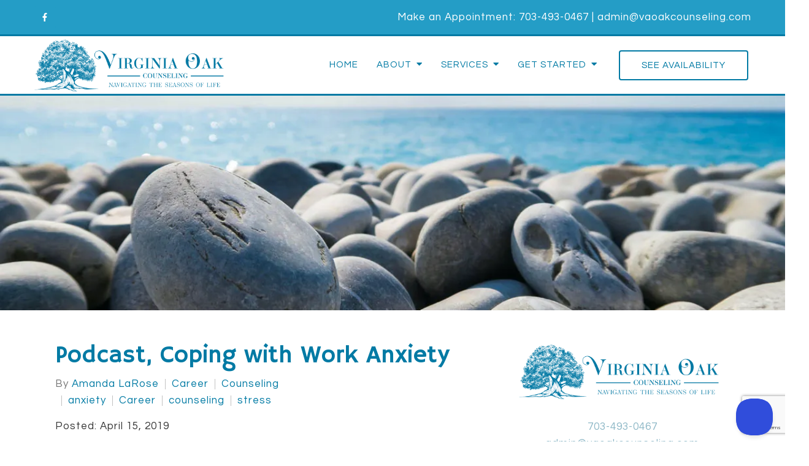

--- FILE ---
content_type: text/html; charset=utf-8
request_url: https://vaoakcounseling.com/podcast-coping-with-work-anxiety/
body_size: 9529
content:
<!DOCTYPE html>
    <html>
      <head>  <title>Podcast, Coping with Work Anxiety - Virginia Oak Counseling</title>
<meta property="og:title" content="Podcast, Coping with Work Anxiety - Virginia Oak Counseling">
<meta property="og:type" content="website">
<meta property="og:site_name" content="Virginia Oak Counseling">
<meta property="og:url" content="https://vaoakcounseling.com/podcast-coping-with-work-anxiety"><script type="application/ld+json">{"@context":"https://www.schema.org","@type":"Service","name":"Virginia Oak Counseling","url":"https://vaoakcounseling.com","description":"Virginia Oak Counseling","areaServed":{"@type":"Place","address":{"@type":"PostalAddress","streetAddress":"10560 Main St., Suite 506","addressLocality":"Fairfax","addressRegion":"VA","postalCode":"22030","addressCountry":"United States","telephone":"703-493-0467"}}}</script>
<link rel="icon" sizes="16x16" href="https://brightervisionclients.com/resize/671787fa4d2d7febdc7a91f2/attachments/da9ee858-c538-4790-8217-06da3e89b867?maxWidth=16&maxHeight=16"/>
<link rel="icon" sizes="32x32" href="https://brightervisionclients.com/resize/671787fa4d2d7febdc7a91f2/attachments/da9ee858-c538-4790-8217-06da3e89b867?maxWidth=32&maxHeight=32"/>
<link rel="icon" sizes="180x180" href="https://brightervisionclients.com/resize/671787fa4d2d7febdc7a91f2/attachments/da9ee858-c538-4790-8217-06da3e89b867?maxWidth=180&maxHeight=180"/>
<link rel="icon" sizes="192x192" href="https://brightervisionclients.com/resize/671787fa4d2d7febdc7a91f2/attachments/da9ee858-c538-4790-8217-06da3e89b867?maxWidth=192&maxHeight=192"/>
<link rel="icon" sizes="228x228" href="https://brightervisionclients.com/resize/671787fa4d2d7febdc7a91f2/attachments/da9ee858-c538-4790-8217-06da3e89b867?maxWidth=228&maxHeight=228"/>
<!-- Google tag (gtag.js) -->
<script async src="https://www.googletagmanager.com/gtag/js?id=G-QVKFECP4Q7">
</script>
<script>
  window.dataLayer = window.dataLayer || [];
  function gtag(){dataLayer.push(arguments);}
  gtag('js', new Date());

  gtag('config', 'G-QVKFECP4Q7');
</script>

<script type="text/javascript">!function(e,t,n){function a(){var e=t.getElementsByTagName("script")[0],n=t.createElement("script");n.type="text/javascript",n.async=!0,n.src="https://beacon-v2.helpscout.net",e.parentNode.insertBefore(n,e)}if(e.Beacon=n=function(t,n,a){e.Beacon.readyQueue.push({method:t,options:n,data:a})},n.readyQueue=[],"complete"===t.readyState)return a();e.attachEvent?e.attachEvent("onload",a):e.addEventListener("load",a,!1)}(window,document,window.Beacon||function(){});</script>
<script type="text/javascript">window.Beacon('init', 'a7330120-03a5-4149-bee5-0fadb8103283')</script>

 <meta charset="UTF-8"/> <meta name="viewport" content="width=device-width, initial-scale=1, maximum-scale=1, minimal-ui"> <meta http-equiv="x-ua-compatible" content="ie=edge"> <meta name="apple-mobile-web-app-capable" content="yes"/>     <!-- Nav A -->  <!-- Nav E -->  <!-- Nav B -->  <!-- Nav C -->  <!-- Nav D -->      <!-- Wordpress Header -->  <!-- End Wordpress Header -->       <!-- General Typography -->                         <!-- Footer Buttons -->                     
        <link rel="stylesheet" href="https://fonts.googleapis.com/css2?display=swap&family=Questrial:ital,wght@0,400&family=Hammersmith%20One:ital,wght@0,400&family=Raleway:ital,wght@0,100;0,200;0,300;0,400;0,500;0,600;0,700;0,800;0,900;1,100;1,200;1,300;1,400;1,500;1,600;1,700;1,800;1,900">
        <link rel="stylesheet" href="https://brightervisionthemeassetsprod.com/f37e082ebe2dab2c70b3899d174bbe6f0fe7b841/paris/wp-content/themes/paris/assets/vendors/bxslider/bxslider.css"><link rel="stylesheet" href="https://brightervisionthemeassetsprod.com/f37e082ebe2dab2c70b3899d174bbe6f0fe7b841/paris/wp-content/themes/paris/assets/vendors/jarallax/jarallax.css"><link rel="stylesheet" href="https://brightervisionthemeassetsprod.com/f37e082ebe2dab2c70b3899d174bbe6f0fe7b841/paris/wp-content/themes/paris/style.css?ver=2.1.9_cssfixes"><link rel="stylesheet" href="https://brightervisionthemeassetsprod.com/f37e082ebe2dab2c70b3899d174bbe6f0fe7b841/paris/wp-content/themes/paris/assets/css/main.css?ver=2.1.9_cssfixes"><link rel="stylesheet" href="https://pro.fontawesome.com/releases/v5.15.2/css/all.css?ver=5.5.3"><link rel="stylesheet" href="https://brightervisionthemeassetsprod.com/f37e082ebe2dab2c70b3899d174bbe6f0fe7b841/paris/wp-content/plugins/wpforms-lite/assets/css/wpforms-full.css"><link rel="stylesheet" href="https://brightervisionthemeassetsprod.com/f37e082ebe2dab2c70b3899d174bbe6f0fe7b841/paris/wp-content/themes/paris/assets/vendors/swiper/swiper.min.css"><link rel="stylesheet" href="https://brightervisionthemeassetsprod.com/f37e082ebe2dab2c70b3899d174bbe6f0fe7b841/paris/wp-content/themes/paris/assets/vendors/magnific-popup/magnific-popup.css">
        <style type="text/css">[data-scope="scope-1"] .bv-social-widget {
  display: flex;
  flex-wrap: wrap;
  justify-content: center;
  margin-left: -8px;
  margin-right: -8px;
}

[data-scope="scope-1"] a {
  height: 36px;
  width: 36px;
  transition: 0.3s all ease;
  background-color: rgba(36, 157, 198, 1);
  border-radius: 3px;
  border: 3px solid rgba(36, 157, 198, 1);
  margin: 6px 8px;
  padding: 8px;
  display: flex;
  justify-content: center;
  align-items: center;
}

[data-scope="scope-1"] a svg {
  height: 100%;
  width: auto;
  display: block;
  object-fit: contain;
  transition: 0.2s all ease-in-out;
}

[data-scope="scope-1"] a svg path {
  fill: rgba(255, 255, 255, 1);
}

[data-scope="scope-1"] a:hover {
  background-color: rgba(140, 183, 198, 1);
  border-color: rgba(140, 183, 198, 1);
}

[data-scope="scope-1"] a:hover svg path {
  fill: rgba(255, 255, 255, 1);
}</style><style type="text/css">[data-scope="scope-2"] .bv-social-widget {
  display: flex;
  flex-wrap: wrap;
  justify-content: center;
  margin-left: -8px;
  margin-right: -8px;
}

[data-scope="scope-2"] a {
  height: 36px;
  width: 36px;
  transition: 0.3s all ease;
  background-color: rgba(36, 157, 198, 1);
  border-radius: 3px;
  border: 3px solid rgba(36, 157, 198, 1);
  margin: 6px 8px;
  padding: 8px;
  display: flex;
  justify-content: center;
  align-items: center;
}

[data-scope="scope-2"] a svg {
  height: 100%;
  width: auto;
  display: block;
  object-fit: contain;
  transition: 0.2s all ease-in-out;
}

[data-scope="scope-2"] a svg path {
  fill: rgba(255, 255, 255, 1);
}

[data-scope="scope-2"] a:hover {
  background-color: rgba(140, 183, 198, 1);
  border-color: rgba(140, 183, 198, 1);
}

[data-scope="scope-2"] a:hover svg path {
  fill: rgba(255, 255, 255, 1);
}</style><style type="text/css">[data-scope="scope-3"] .bv-social-widget {
  display: flex;
  flex-wrap: wrap;
  justify-content: center;
  margin-left: -8px;
  margin-right: -8px;
}

[data-scope="scope-3"] a {
  height: 36px;
  width: 36px;
  transition: 0.3s all ease;
  background-color: rgba(36, 157, 198, 1);
  border-radius: 3px;
  border: 3px solid rgba(36, 157, 198, 1);
  margin: 6px 8px;
  padding: 8px;
  display: flex;
  justify-content: center;
  align-items: center;
}

[data-scope="scope-3"] a svg {
  height: 100%;
  width: auto;
  display: block;
  object-fit: contain;
  transition: 0.2s all ease-in-out;
}

[data-scope="scope-3"] a svg path {
  fill: rgba(255, 255, 255, 1);
}

[data-scope="scope-3"] a:hover {
  background-color: rgba(140, 183, 198, 1);
  border-color: rgba(140, 183, 198, 1);
}

[data-scope="scope-3"] a:hover svg path {
  fill: rgba(255, 255, 255, 1);
}</style><style type="text/css"> :root {  --nav_f_header_height: 100px; --nav_f_height: 100px;   --nav_g_header_height: 95px; --nav_g_height: 95px;  } @media (max-width: 1199px) { :root {  --nav_f_header_height: 100px; --nav_f_height: 100px;  } } @media (max-width: 767px) { :root {  --nav_f_header_height: 100px; --nav_f_height: 100px;  } } </style><style type="text/css"> :root {  --nav_a_header_height: 100px; --nav_a_height: 100px; --nav_i_header_height: 100px; --nav_i_height: 100px; --nav_j_header_height: 100px; --nav_j_height: 100px;  } @media (max-width: 1199px) { :root {  --nav_a_header_height: 100px; --nav_a_height: 100px;  } } @media (max-width: 767px) { :root {  --nav_a_header_height: 100px; --nav_a_height: 100px; --nav_i_header_height: 100px; --nav_i_height: 100px; --nav_j_header_height: 100px; --nav_j_height: 100px;  } } </style><style type="text/css"> :root {  --nav_e_header_height: 100px; --nav_e_height: 100px;  } @media (max-width: 1199px) { :root {  --nav_e_header_height: 100px; --nav_e_height: 100px;  } } @media (max-width: 767px) { :root {  --nav_e_header_height: 100px; --nav_e_height: 100px;  } </style><style type="text/css"> :root {  --nav_b_header_height: 254px; --nav_b_height: 254px;  } @media (max-width: 1024px) { :root {  --nav_b_header_height: 100px; --nav_b_height: 100px;  } } @media (max-width: 767px) { :root {  --nav_b_header_height: 100px; --nav_b_height: 100px;  } } </style><style type="text/css"> :root {  --nav_c_header_height: 140px; --nav_c_height: 140px;  } @media (max-width: 1024px) { :root {  --nav_c_header_height: 100px; --nav_c_height: 100px;  } } @media (max-width: 767px) { :root {  --nav_c_header_height: 100px; --nav_c_height: 100px;  } } </style><style type="text/css"> :root { --nav_d_height: 82px; } @media (max-width: 1024px) { :root { --nav_d_height: 100px; } } @media (max-width: 767px) { :root { --nav_d_height: 100px; } } </style><style type="text/css">  .content-btn, .wpforms-submit{ font-family: Questrial; font-weight: 400 ; font-weight: 400 ; font-size: 16px ; line-height: 1 ; letter-spacing: 1.00px ;  text-transform: uppercase; font-style: normal;  }  body .wpforms-form button[type=submit]{ font-family: Questrial; font-weight: 400 ; font-weight: 400 ; font-size: 16.00px ; line-height: 1 ; letter-spacing: 1px ;  text-transform: uppercase; font-style: normal;  }   body .slider-btn { font-family: Questrial; font-weight: 400 ; font-weight: 400 ; font-size: 18px ; line-height: 1 ; letter-spacing: 1px ;  text-transform: uppercase; font-style: normal;  }  .desktop-navigation .contact-nav-btn{ font-family: Questrial; font-weight: 400 ; font-weight: 400 ; font-size: 15px ; line-height: 1 ; letter-spacing: 1px ;  text-transform: uppercase; font-style: normal;  }  .nav-primary .genesis-nav-menu a{ font-family: Questrial; font-weight: 400 ; font-weight: 400 ; font-size: 15px ; line-height: 1.2 ; letter-spacing: 1.00px ;  text-transform: uppercase; font-style: normal;  }  .nav-primary .genesis-nav-menu .sub-menu li > a{ font-family: Questrial; font-weight: 400 ; font-weight: 400 ; font-size: 16.00px ; line-height: 1.2 ; letter-spacing: 1.00px ;  text-transform: none; font-style: normal;  }  .mobile-navigation__menu .menu > li > a{ font-family: Questrial; font-weight: 400 ; font-weight: 400 ; font-size: 16.00px ; line-height: 1.2 ; letter-spacing: 1.00px ;  text-transform: uppercase; font-style: normal;  }  .mobile-navigation__menu .menu li .sub-menu li a{ font-family: Questrial; font-weight: 400 ; font-weight: 400 ; font-size: 16.00px ; line-height: 1.2 ; letter-spacing: 1.00px ;  text-transform: none; font-style: normal;  }  .footer-a .sidebar-col .widget .widget-title{ font-family: Hammersmith One; font-weight: 400 ; font-weight: 400 ; font-size: 25px ; line-height: 1.2 ; letter-spacing: 0px ; color: rgba(0, 122, 164, 1); text-transform: none; font-style: normal;  }  .footer-playful .footer-col .widget .widget-title, .footer-playful .footer-col .widget h2{ font-family: Raleway; font-weight: 400 ; font-weight: 400 ; font-size: 24px ; line-height: 1.2 ; letter-spacing: 0px ;  text-transform: none; font-style: normal;  }  .footer-area .btn, .footer-area .content-btn, .footer-area .wpforms-submit{ font-family: Raleway; font-weight: 400 ; font-weight: 400 ; font-size: 16px ; line-height: 1.2 ; letter-spacing: 1px ;  text-transform: capitalize; font-style: normal;  }  { font-family: ; font-weight:  ; font-weight:  ; font-size:  ; line-height:  ; letter-spacing:  ;  text-transform: ; font-style: ;  }  .badge{ font-family: Raleway; font-weight: 300 ; font-weight: 300 ; font-size: 14px ; line-height: 1.2 ; letter-spacing: 0px ;  text-transform: none; font-style: normal;  color: rgba(255, 255, 255, 1); background-color: rgba(255, 249, 233, 0.30); border-radius: 6px; padding: .2rem .5rem;  }  </style><style type="text/css">  body, p { font-family: Questrial; font-weight: 300; font-weight: 300; font-size: 17.00px; line-height: 1.6; letter-spacing: 1.00px;  text-transform: none; font-style: normal; }   h1, .h1 { font-family: Hammersmith One; font-weight: 400; font-weight: 400; font-size: 38px; line-height: 1.2; letter-spacing: 0px; color: rgba(0, 122, 164, 1); text-transform: none; font-style: normal; }   h2, .h2 { font-family: Hammersmith One; font-weight: 400; font-weight: 400; font-size: 34px; line-height: 1.2; letter-spacing: 0px; color: rgba(0, 122, 164, 1); text-transform: none; font-style: normal; }   h3, .h3 { font-family: Hammersmith One; font-weight: 400; font-weight: 400; font-size: 24px; line-height: 1.2; letter-spacing: 0px; color: rgba(140, 183, 198, 1); text-transform: none; font-style: normal; }   h4, .h4 { font-family: Hammersmith One; font-weight: 400; font-weight: 400; font-size: 20px; line-height: 1.2; letter-spacing: 0px; color: rgba(140, 183, 198, 1); text-transform: none; font-style: normal; }   h5, .h5 { font-family: Hammersmith One; font-weight: 400; font-weight: 400; font-size: 18px; line-height: 1.2; letter-spacing: 0px; color: rgba(140, 183, 198, 1); text-transform: none; font-style: normal; }   h6, .h6 { font-family: Hammersmith One; font-weight: 500; font-weight: 500; font-size: 24px; line-height: 1.2; letter-spacing: 0px; color: rgba(0, 122, 164, 1); text-transform: none; font-style: normal; }   div.wpforms-container-full .wpforms-form .wpforms-field-label, .comments-wrap .comment-form .form-group .form-label, .form-label, .default-post ul li, .default-page-content ul li { font-family: Questrial; font-weight: 300; font-weight: 300; font-size: 17.00px; line-height: 1.6; letter-spacing: 1.00px;  text-transform: none; text-align: left; font-style: normal; }  </style><style type="text/css">   .blog-template .pagination-wrap, .blog-template .pagination-wrap .nav-links a, .blog-template .pagination-wrap .nav-links span { color: rgba(93, 93, 93, 1); } .blog-template .pagination-wrap .nav-links .page-numbers:hover { color: rgba(255, 255, 255, 1); } .blog-template .pagination-wrap .nav-links .page-numbers.current { background-color: rgba(0, 122, 164, 1); } .blog-template .pagination-wrap .nav-links .page-numbers.current:hover, .blog-template .pagination-wrap .nav-links .page-numbers:hover { background-color: rgba(0, 122, 164, 1); }   .post-list .post-info .post-date-container .badge, .post-cascade .post-info .post-date-container .badge {   margin-bottom: 0.6rem; } /* Title */ .post-classic-left .post-info .post-title a, .post-classic-top .post-info .post-title a, .post-gridded .post-info .post-title a, .post-list .post-info .post-title a, .post-cascade .post-info .post-title a { color: rgba(140, 183, 198, 1); } .post-classic-left .post-info .post-title a:hover, .post-classic-top .post-info .post-title a:hover, .post-gridded .post-info .post-title a:hover, .post-list .post-info .post-title a:hover, .post-cascade .post-info .post-title a:hover { color: rgba(0, 122, 164, 1); } /* Links */ .post-classic-left .post-info .post-meta a, .post-classic-top .post-info .post-meta a, .post-gridded .post-info .post-meta a { color: rgba(0, 122, 164, 1); } .post-classic-left .post-info .post-meta a:hover, .post-classic-top .post-info .post-meta a:hover, .post-gridded .post-info .post-meta a:hover { color: rgba(140, 183, 198, 1); } /* Button */ .post-classic-left .post-info .post-permalink, .post-classic-top .post-info .post-permalink, .post-list .post-info .post-permalink, .post-cascade .post-info .post-permalink { background-color: rgba(255, 255, 255, 1) !important; color: rgba(0, 122, 164, 1) !important; border-color: rgba(0, 122, 164, 1) !important; } /* Button Hover */ .post-classic-left .post-info .post-permalink:hover, .post-classic-top .post-info .post-permalink:hover, .post-list .post-info .post-permalink:hover, .post-cascade .post-info .post-permalink:hover { background-color: rgba(140, 183, 198, 1) !important; color: rgba(255, 255, 255, 1) !important; border-color: rgba(140, 183, 198, 1) !important; } /* Image */ .post-gridded .thumbnail-wrap .thumbnail-label { background-color: rgba(93, 93, 93, 0.50); } /* Post Single */ .single-post-template .content-col .post-meta a { color: rgba(0, 122, 164, 1); } .single-post-template .content-col .post-meta a:hover { color: rgba(140, 183, 198, 1); }  .blog-page-overlay { background: rgba(0, 122, 164, 0.50); }  </style><style type="text/css"> .d_header_logo .img-wrap { background-color: rgba(255, 255, 255, 1); } .d_header_logo .img-wrap img { background-color: rgba(255, 255, 255, 1); border: 1px solid rgba(0, 122, 164, 1); } </style><style type="text/css"> .top-bar { color: rgba(255, 255, 255, 1); background-color: rgba(36, 157, 198, 1); } .top-bar span, .top-bar p{ color: rgba(255, 255, 255, 1); } .top-bar a { color: rgba(255, 255, 255, 1); } .top-bar a :hover { color: rgba(241, 246, 248, 1); } .top-bar a:hover { color: rgba(241, 246, 248, 1); } .top-bar .top-bar-left #simple-social-icons-1 .simple-social-icons ul li a:hover { color: rgba(241, 246, 248, 1); } </style><style type="text/css"> /* Mega Menu Background */ .desktop-navigation .navbar .genesis-nav-menu .mega-menu-wrapper > .sub-menu { background-color: rgba(255, 255, 255, 1) !important; } /* Title Color */ .desktop-navigation .navbar .genesis-nav-menu .mega-menu-wrapper > .sub-menu .menu-item-has-children > a { color: rgba(36, 157, 198, 1) !important; } /* Title Hover Color */ .desktop-navigation .navbar .genesis-nav-menu .mega-menu-wrapper > .sub-menu .menu-item-has-children > a:hover { color: rgba(140, 183, 198, 1) !important; } /* Link Color */ .desktop-navigation .navbar .genesis-nav-menu .mega-menu-wrapper > .sub-menu .menu-item-has-children .sub-menu li a { color: rgba(140, 183, 198, 1) !important; } /* Link Hover Color */ .desktop-navigation .navbar .genesis-nav-menu .mega-menu-wrapper > .sub-menu .menu-item-has-children .sub-menu li a:hover { color: rgba(241, 246, 248, 1) !important; background-color: rgba(255, 255, 255, 1) !important; } /* Title Separator Line Color */ .desktop-navigation .navbar .genesis-nav-menu .mega-menu-wrapper > .sub-menu .menu-item-has-children > a { border-bottom: 2px solid ; } /* Shadow */  .desktop-navigation .navbar .genesis-nav-menu .mega-menu-wrapper > .sub-menu { box-shadow: 0 0 5px rgba(4, 5, 5, .15); }  </style><style type="text/css"> .footer-area .sidebar-col .widget, .footer-area .sidebar-col .widget *, .footer-playful .footer-col .widget *, .footer-playful .footer-e-col .widget * { text-align: center; } .footer-area .sidebar-col .widget .widget-title, .footer-playful .footer-col .widget .widget-title, .footer-playful .footer-col .widget h2, .footer-playful .footer-e-col .widget .widget-title, .footer-playful .footer-e-col .widget h2 { text-align: center; } .footer-a {  background-color: rgba(241, 246, 248, 1);  } .footer-a .sidebar-col .widget .widget-title {  font-family: Hammersmith One; font-weight: 400; font-size: 25px; color: rgba(0, 122, 164, 1);  } .footer-a, .footer-a .sidebar-col .widget .textwidget, .footer-a .sidebar-col .widget .textwidget p{ color: rgba(93, 93, 93, 1); } .footer-a .sidebar-col .widget .textwidget a { color: rgba(140, 183, 198, 1); } .footer-a .sidebar-col .widget .textwidget a:hover { color: rgba(36, 157, 198, 1); } .footer-a .sidebar-col .widget .fa, .footer-a .sidebar-col .widget .icon { color: rgba(140, 183, 198, 1); } .footer-a .copyright-bar { background-color: rgba(0, 122, 164, 1); } .footer-a .copyright-bar .copyright-bar-col .widget, .footer-a .copyright-bar .copyright-bar-col .widget p { color: rgba(255, 255, 255, 1); } .footer-a .copyright-bar .copyright-bar-col .widget a { transition: 0.3s all ease; color: rgba(255, 255, 255, 1); } .footer-a .copyright-bar .copyright-bar-col .widget a:hover { color: rgba(241, 246, 248, 1); } .footer-b { background-color: rgba(0, 122, 164, 1); } .footer-denver .widget a, .footer-denver .widget p a { color: rgba(255, 255, 255, 1); } .footer-denver .widget a:hover, .footer-denver .widget p a:hover { color: rgba(140, 183, 198, 1); } .footer-playful { background-color: rgba(0, 122, 164, 1); } .footer-playful .footer-row, .footer-playful .footer-e-row { background-color: rgba(255, 255, 255, 1); } .footer-playful .footer-row, .footer-playful .footer-e-row { border: 3px solid; border-color: rgba(93, 93, 93, 1) !important; } .footer-playful .copyright-area .widget, .footer-playful .copyright-area .widget p, .footer-playful .copyright-area .widget span { color: rgba(255, 255, 255, 1); } .footer-playful .copyright-area .widget a { transition: 0.3s all ease; color: rgba(255, 255, 255, 1); } .footer-playful .copyright-area .widget a:hover { transition: 0.3s all ease; color: rgba(255, 255, 255, 1); } .footer-d {  background-color: rgba(241, 246, 248, 1);  } .footer-d .sidebar-col .widget .widget-title, .footer-e .footer-e-col .widget .widget-title, .footer-f .container .widget .widget-title {  font-family: Hammersmith One; font-weight: 600 !important; font-size: 16px !important; color: rgba(0, 122, 164, 1);  } .footer-d, .footer-d .sidebar-col .widget .textwidget, .footer-d .sidebar-col .widget .textwidget p{ color: rgba(93, 93, 93, 1); } .footer-d .sidebar-col .widget .textwidget a, .footer-e .footer-e-col .widget a, .footer-e .footer-e-col .widget .textwidget a { color: rgba(140, 183, 198, 1); } .footer-d .sidebar-col .widget .textwidget a:hover { color: rgba(36, 157, 198, 1); } .footer-d .sidebar-col .widget .fa, .footer-d .sidebar-col .widget .icon { color: rgba(140, 183, 198, 1); } .footer-d .copyright-bar { background-color: rgba(0, 122, 164, 1); } .footer-d .copyright-bar .copyright-bar-col .widget, .footer-d .copyright-bar .copyright-bar-col .widget p { color: rgba(255, 255, 255, 1); } .footer-d .copyright-bar .copyright-bar-col .widget a { transition: 0.3s all ease; color: rgba(255, 255, 255, 1); } .footer-d .copyright-bar .copyright-bar-col .widget a:hover { color: rgba(241, 246, 248, 1); } .footer-f { background-color: rgba(255, 255, 255, 1); } .footer-f .widget a { color: rgba(93, 93, 93, 1); } .footer-f .widget a:hover { color: rgba(140, 183, 198, 1); } .footer-f .copyright-area .widget, .footer-f .copyright-area .widget p, .footer-f .copyright-area .widget span { color: rgba(93, 93, 93, 1); } .footer-f .copyright-area .widget a { transition: 0.3s all ease; color: rgba(140, 183, 198, 1); } .footer-f .copyright-area .widget a:hover { transition: 0.3s all ease; color: rgba(93, 93, 93, 1); } .footer-g { background-color: rgba(241, 246, 248, 1); } .footer-g .sidebar-col .widget-title {  font-family: Hammersmith One; font-weight: 600 !important; font-size: 16px !important;;  color: rgba(0, 122, 164, 1); } .footer-g .sidebar-col .widget a, .footer-g .copyright-bar-col .widget a { color: rgba(0, 122, 164, 1); } .footer-g .sidebar-col .widget a:hover, .footer-g .copyright-bar-col .widget a:hover { color: rgba(140, 183, 198, 1); } .footer-g > .g-content-container > .image-cta-container > .footer-g-container > .footer-g-image > .footer-g-cta-container > .cta-title { color: rgba(255, 255, 255, 1); } .footer-g > .g-content-container > .image-cta-container > .footer-g-container > .footer-g-image > .footer-g-cta-container > .cta-content { color: rgba(255, 255, 255, 1); } </style><style type="text/css"> .footer-area .btn, .footer-area .content-btn, .footer-area .wpforms-submit{ color: rgba(93, 93, 93, 1) !important; border-color: rgba(93, 93, 93, 1) !important; background-color: rgba(255, 255, 255, 1) !important;   font-family: Raleway !important; font-size: 16px !important; letter-spacing: 1px !important; text-transform: capitalize !important; font-weight: 400 !important;   } .footer-area .btn:hover, .footer-area .content-btn:hover, .footer-area .wpforms-submit:hover, .footer-area .btn:active, .footer-area .content-btn:active, .footer-area .wpforms-submit:active{ color: rgba(0, 122, 164, 1) !important; background-color: rgba(255, 255, 255, 1) !important; border-color: rgba(0, 122, 164, 1) !important; } .footer-g-cta-container .btn, .footer-g-cta-container .content-btn{ color: rgba(93, 93, 93, 1) !important; border-color: rgba(93, 93, 93, 1) !important; background-color: rgba(255, 255, 255, 1) !important;   font-family: Raleway !important; font-size: 16px !important; letter-spacing: 1px !important; text-transform: capitalize !important; font-weight: 400 !important;   } .footer-g-cta-container .btn:hover, .footer-g-cta-container .content-btn:hover, .footer-g-cta-container .btn:active, .footer-g-cta-container .content-btn:active{ color: rgba(0, 122, 164, 1) !important; background-color: rgba(255, 255, 255, 1) !important; border-color: rgba(0, 122, 164, 1) !important; } </style><style type="text/css"> .pre-footer-area { background: rgba(241, 246, 248, 1); border-top: 3px solid rgba(0, 122, 164, 1); } /*Link colors*/ .pre-footer-area .widget a { color: rgba(140, 183, 198, 1); } .pre-footer-area .widget a:hover { color: rgba(0, 122, 164, 1); } </style><style type="text/css">  body .slider-btn { transition: 0.3s all ease; background: rgba(0, 0, 0, 0.0)!important; border-color: rgba(255, 255, 255, 1) !important; color: rgba(255, 255, 255, 1) !important;  font-family: Questrial !important; font-size: 18px !important; letter-spacing: 1px !important; text-transform: uppercase !important; font-weight: 400 !important;  } body .slider-btn:hover, body .slider-btn:active, body .slider-btn:focus { background: rgba(140, 183, 198, 1)!important; border-color: rgba(140, 183, 198, 1) !important; color: rgba(255, 255, 255, 1) !important; }  body .wpforms-form button[type=submit] { transition: 0.3s all ease; background: rgba(0, 122, 164, 1)!important; border-color: rgba(0, 122, 164, 1) !important; color: rgba(255, 255, 255, 1) !important; font-family: Questrial !important; font-weight: 400 !important; font-weight: 400 !important; font-size: 16.00px !important; letter-spacing: 1px !important; text-transform: uppercase !important; text-align: left !important; font-style: normal !important; } body .wpforms-form button[type=submit]:hover, body .wpforms-form button[type=submit]:active, body .wpforms-form button[type=submit]:focus { background: rgba(140, 183, 198, 1) !important; border-color: rgba(140, 183, 198, 1) !important; color: rgba(255, 255, 255, 1) !important; }  .content-btn, .wpforms-submit, .post-password-form input[type=submit] { transition: 0.3s all ease; background: rgba(0, 122, 164, 1) !important; border-color: rgba(0, 122, 164, 1) !important; color: rgba(255, 255, 255, 1) !important;  font-family: Questrial !important; font-size: 16px !important; letter-spacing: 1.00px !important; text-transform: uppercase !important; font-weight: 400 !important;  } .content-btn:hover, .wpforms-submit:hover, .content-btn:active, .wpforms-submit:active, .content-btn:focus, .wpforms-submit:focus, .post-password-form input[type=submit]:hover, .post-password-form input[type=submit]:focus { background: rgba(140, 183, 198, 1)!important; border-color: rgba(255, 255, 255, 1) !important; color: rgba(255, 255, 255, 1) !important; }  .contact-nav-btn { color: rgba(0, 122, 164, 1) !important; border-color: rgba(0, 122, 164, 1) !important; background-color: rgba(255, 255, 255, 1) !important; font-family: Questrial !important; font-weight: 400 !important; font-weight: 400 !important; font-size: 15px !important; letter-spacing: 1px !important; text-transform: uppercase !important; text-align: left !important; font-style: normal !important; } .contact-nav-btn:hover { color: rgba(255, 255, 255, 1) !important; border-color: rgba(140, 183, 198, 1) !important; background-color: rgba(140, 183, 198, 1) !important; } </style><style type="text/css">  .page-overlay { background: rgba(0, 0, 0, 0.0) !important; }  .header-inner.in_header_title .page-title { color: rgba(255, 255, 255, 1);  } .header-inner.in_header_title .banner-tagline { color: rgba(255, 255, 255, 1); } .header-inner.in_header_title .banner-content { color: rgba(255, 255, 255, 1); } </style><style type="text/css"> body, html, .page-template, .site-template-wrapper, .internal-page-template { background-color: rgba(255, 255, 255, 1); }  .hrstyle { height: 10px; border: 0; box-shadow: 0 10px 10px -10px rgba(140, 183, 198, 1) inset; } .hrstyle-margin{ margin: 2em 0; } a, a:visited { color: rgba(140, 183, 198, 1); } a:hover, a:focus, a :active { color: rgba(0, 122, 164, 1); } div.wpforms-container-full { padding: 15px 0 !important; background: rgba(0, 0, 0, 0.0); } /* Font Awesome Mobile Icons */ .mobile-contact .fa { color: rgba(140, 183, 198, 1); } /* Navbar Gradient */ .option1 div#logo { display: none; }  .map-section .section-title { }  .internal-page-template .page-title, .header-inner .page-title { text-align: left; }  .default-page-content .siteorigin-widget-tinymce .fa { color: rgba(0, 122, 164, 1); } /* 404 Page */ .wrap-404 .error-caption { color: rgba(0, 122, 164, 1); } .wrap-404 .error-title{ color: rgba(0, 122, 164, 1); } .wrap-404 .error-subtitle{ color: rgba(140, 183, 198, 1); } </style><style type="text/css"> /* Background Color */ .desktop-navigation[data-style="a"] { background-color: rgba(255, 255, 255, 1); border-color: rgba(0, 122, 164, 1); } /* Background Color */ .desktop-navigation[data-style="a"].active {  background-color: rgba(255, 255, 255, 1);  border-color: rgba(0, 122, 164, 1); } /* Link Color */ .desktop-navigation[data-style="a"] .navbar .genesis-nav-menu a { color: rgba(0, 122, 164, 1); } /* Link Hover Color */ .desktop-navigation[data-style="a"] .navbar .genesis-nav-menu a:hover { color: rgba(140, 183, 198, 1); } /* Link Active Color */ .desktop-navigation[data-style="a"] .navbar .genesis-nav-menu .current-menu-item > a { color: rgba(140, 183, 198, 1); } /* Link Text Shadow */ .desktop-navigation[data-style="a"] .navbar .genesis-nav-menu a { text-shadow: 2px 1px rgba(0, 0, 0, 0.0); } /* Sub Menu Background Color */ .desktop-navigation[data-style="a"] .navbar .genesis-nav-menu .sub-menu { background-color: rgba(255, 255, 255, 1); } /* Sub Menu Link Color */ .desktop-navigation[data-style="a"] .navbar .genesis-nav-menu .sub-menu a { color: rgba(0, 122, 164, 1); } /* Sub Menu Link Hover Color */ .desktop-navigation[data-style="a"] .navbar .genesis-nav-menu .sub-menu a:hover { color: rgba(140, 183, 198, 1); } /* Logo size when Nav is Sticky */  /* Sub Menu Link Hover Background Color */ .desktop-navigation[data-style="a"] .navbar .genesis-nav-menu > .menu-item-has-children .sub-menu li a:hover { background-color: rgba(243, 243, 243, 1) !important; } </style><style type="text/css"> @media (max-width: 1024px) { .desktop-navigation { background-color: rgba(243, 243, 243, 1) !important; } .desktop-navigation.active { background-color: rgba(243, 243, 243, 1) !important; } } .mobile-navigation__header { background-color: rgba(255, 255, 255, 1); } .mobile-navigation__header .close-button polygon { fill: rgba(0, 122, 164, 1) } .mobile-navigation__header .close-button:hover polygon { fill: rgba(140, 183, 198, 1); } .mobile-navigation__header .close-label {  } .mobile-navigation__header .close-label:hover { color: rgba(140, 183, 198, 1); } .mobile-navigation__menu .menu li a { color: rgba(0, 122, 164, 1); } .mobile-navigation__menu .menu li a:hover, .mobile-navigation__menu .menu li a:active { color: rgba(0, 122, 164, 1); } .mobile-navigation__menu .menu li a .sub-toggle i { color: rgba(0, 122, 164, 1); } .mobile-navigation__footer { background-color: rgba(0, 122, 164, 1) !important; } .mobile-navigation__footer a { transition: 0.3s all ease; color: rgba(255, 255, 255, 1); } .mobile-navigation__footer a:hover { color: rgba(93, 93, 93, 1); } .mobile-navigation__footer .fa { color: rgba(255, 255, 255, 1); } .mobile-navigation__menu .menu li .sub-menu li a { color: rgba(0, 122, 164, 1); } .mobile-navigation__menu .menu li .sub-menu li a:hover, .mobile-navigation__menu .menu li .sub-menu li a:active { color: rgba(140, 183, 198, 1); } .mobile-navigation__overlay { background: rgba(255, 255, 255, 0.85); } /* Mobile Menu Icon */ .desktop-navigation[data-style="a"] .mobile-nav-toggle-btn .mobile-nav-toggle-bar, .desktop-navigation[data-style="b"] .mobile-navbar .mobile-nav-toggle-btn .mobile-nav-toggle-bar, .desktop-navigation[data-style="c"] .mobile-navbar .mobile-nav-toggle-btn .mobile-nav-toggle-bar, .desktop-navigation[data-style="d"] .mobile-navbar .mobile-nav-toggle-btn .mobile-nav-toggle-bar, .desktop-navigation[data-style="e"] .mobile-navbar .mobile-nav-toggle-btn .mobile-nav-toggle-bar, .desktop-navigation[data-style="g"] .mobile-nav-toggle-btn .mobile-nav-toggle-bar, .desktop-navigation[data-style="i"] .mobile-nav-toggle-btn .mobile-nav-toggle-bar, .desktop-navigation[data-style="j"] .mobile-nav-toggle-btn .mobile-nav-toggle-bar{ color: rgba(140, 183, 198, 1); } /* Mobile Menu Icon Hover */ .desktop-navigation[data-style="a"] .mobile-nav-toggle-btn .mobile-nav-toggle-bar:hover, .desktop-navigation[data-style="b"] .mobile-navbar .mobile-nav-toggle-btn .mobile-nav-toggle-bar:hover, .desktop-navigation[data-style="c"] .mobile-navbar .mobile-nav-toggle-btn .mobile-nav-toggle-bar:hover, .desktop-navigation[data-style="d"] .mobile-navbar .mobile-nav-toggle-btn .mobile-nav-toggle-bar:hover, .desktop-navigation[data-style="e"] .mobile-navbar .mobile-nav-toggle-btn .mobile-nav-toggle-bar:hover, .desktop-navigation[data-style="g"] .mobile-nav-toggle-btn .mobile-nav-toggle-bar:hover, .desktop-navigation[data-style="i"] .mobile-nav-toggle-btn .mobile-nav-toggle-bar:hover, .desktop-navigation[data-style="j"] .mobile-nav-toggle-btn .mobile-nav-toggle-bar:hover { color: rgba(0, 122, 164, 1); } @media (max-width: 1024px) { .desktop-navigation[data-style="a"] .mobile-navbar, .desktop-navigation[data-style="b"] .mobile-navbar, .desktop-navigation[data-style="c"] .mobile-navbar, .desktop-navigation[data-style="d"] .mobile-navbar, .desktop-navigation[data-style="e"] .mobile-navbar, .desktop-navigation[data-style="g"] .mobile-navbar, .desktop-navigation[data-style="i"] .mobile-navbar, .desktop-navigation[data-style="j"] .mobile-navbar { background-color: rgba(243, 243, 243, 1) !important; } .desktop-navigation[data-style="a"].active .mobile-navbar, .desktop-navigation[data-style="b"].active .mobile-navbar, .desktop-navigation[data-style="c"].active .mobile-navbar, .desktop-navigation[data-style="d"].active .mobile-navbar, .desktop-navigation[data-style="e"].active .mobile-navbar, .desktop-navigation[data-style="g"].active .mobile-navbar, .desktop-navigation[data-style="i"].active .mobile-navbar, .desktop-navigation[data-style="j"].active .mobile-navbar { background-color: rgba(243, 243, 243, 1) !important; } } </style><style type="text/css"></style><style type="text/css"></style><style id="customizer-css" type="text/css">/* 
 * ALL CUSTOM STYLING BELOW 
 *
 * Please take care to write valid CSS.
*/

div.wpforms-container-full .wpforms-form .wpforms-field-description.wpforms-disclaimer-description {
  background-color: #fff0!important;
}

.desktop-navigation[data-style=a][data-logo=horizontal] .logo img {
  max-height: 95px;}

.services-grid{justify-content:center;}

/* DESKTOP STYLING */

/* MQ - SMALL LAPTOPS */
@media screen 
  and (min-device-width: 1200px) 
  and (max-device-width: 1600px) 
  and (-webkit-min-device-pixel-ratio: 1) { 
  /*PLACE CODE HERE */

}

/* MQ - TABLET STYLING */
@media only screen 
  and (min-device-width: 768px) 
  and (max-device-width: 1024px) 
  and (-webkit-min-device-pixel-ratio: 1) {
  /* PLACE CODE HERE */

}

/* MQ - MOBILE STYLING */
@media only screen 
  and (min-device-width: 375px) 
  and (max-device-width: 812px) 
  and (-webkit-min-device-pixel-ratio: 3) { 
  /*PLACE CODE HERE */

}</style>
      </head>
      <body class="post-id-723  single-post-template single   a_e_nav_transparent_off       top_bar_desktop_on top_bar_mobile_off sub_menu_carrets_on nav_style_a top_bar_static    desktop_nav_fixed  "><div class="site-template-wrapper">  <div class="app-wrapper">  <div data-desktop="1" data-mobile="0" data-fixed="0" class="top-bar" > <div class="top-bar-wrap ">  <div class="top-bar-left"> <div id="bt_social_icons-utility-bar-left-1" class="widget widget_bt_social_icons" ><div data-scope="scope-1"> <div data-alignment="center" class="bv-social-widget">     <a target="_blank" href="https://facebook.com/VAOakcounseling"> <svg aria-hidden="true" focusable="false" data-prefix="fab" data-icon="facebook-f" role="img" xmlns="http://www.w3.org/2000/svg" viewBox="0 0 320 512" class="svg-inline--fa fa-facebook-f fa-w-10 fa-3x"> <path fill="currentColor" d="M279.14 288l14.22-92.66h-88.91v-60.13c0-25.35 12.42-50.06 52.24-50.06h40.42V6.26S260.43 0 225.36 0c-73.22 0-121.08 44.38-121.08 124.72v70.62H22.89V288h81.39v224h100.17V288z" class=""></path> </svg> </a>                  </div> </div> </div> </div>  <div class="top-bar-right"> <div id="text-utility-bar-right-1" class="widget widget_text" >
        <p class="mak_app">
          <span class="mk_title">Make an Appointment:</span>
          <a href="tel:703-493-0467">703-493-0467</a>
          <span class="divider_"> | </span>
          <a href="mailto:admin@vaoakcounseling.com">admin@vaoakcounseling.com</a>
        </p>
    </div> </div>  <div class="top-bar-mobile"> <div id="text-mobile-nav-widget-area-1" class="widget widget_text mobile-widget" ><a href="mailto:admin@vaoakcounseling.com">admin@vaoakcounseling.com</a> <span class="divider_">|</span> <a href="tel:703-493-0467">703-493-0467</a></div> </div> </div> </div> <div class="hidden">  </div>       <div data-logo="horizontal" data-style="a" data-fixed="1" class="desktop-navigation "> <div class="wrap"> <div class="logo">  <aside id="text-header-logo-1" class="widget widget_text" ><div id="logo"><a fr-original-style id="sitetitle" style="user-select: auto;" href="/"><img src="https://brightervisionclients.com/resize/671787fa4d2d7febdc7a91f2/attachments/190e4c27-7147-4d20-ae88-ff929774c4c9" fr-original-style style="cursor: pointer; padding: 0px 1px; position: relative; max-width: 100%;" class="fr-draggable"></a></div></aside> </div> <div class="navbar">  <div class="nav-primary">  <ul id="menu-main-menu" class="menu genesis-nav-menu menu-primary">  <li id="menu-item-" class=" menu-item menu-item-type-custom menu-item-object- menu-item-home menu-item-     " > <a href="/"  aria-current="page">Home</a>  </li>  <li id="menu-item-" class=" menu-item menu-item-type-custom menu-item-object- menu-item-home menu-item-   menu-item-has-children  " > <a href="/about"  aria-current="page">About</a>   <ul id="menu-main-menu" class="sub-menu menu-primary">  <li id="menu-item-" class=" menu-item menu-item-type-custom menu-item-object- menu-item-home menu-item-   " > <a href="/testimonials"  aria-current="page">Testimonials</a>  </li>  <li id="menu-item-" class=" menu-item menu-item-type-custom menu-item-object- menu-item-home menu-item-   " > <a href="/blog"  aria-current="page">Blog</a>  </li>  <li id="menu-item-" class=" menu-item menu-item-type-custom menu-item-object- menu-item-home menu-item-   " > <a href="/psychiatric-medication"  aria-current="page">Psychiatric Medication</a>  </li>  <li id="menu-item-" class=" menu-item menu-item-type-custom menu-item-object- menu-item-home menu-item-  menu-item-has-children " > <a href="/virginia-therapists"  aria-current="page">Virginia Therapists</a>   <ul id="menu-main-menu" class="sub-menu menu-primary">  <li id="menu-item-" class=" menu-item menu-item-type-custom menu-item-object- menu-item-home menu-item-  menu-item-has-children " > <a href="#"  aria-current="page">Manassas </a>   <ul id="menu-main-menu" class="sub-menu menu-primary">  <li id="menu-item-" class=" menu-item menu-item-type-custom menu-item-object- menu-item-home menu-item-   " > <a href="/staff/oneil-resident-in-counseling"  aria-current="page">O’neil, Resident in Counseling. ACCEPTING NEW CLIENTS</a>  </li>  <li id="menu-item-" class=" menu-item menu-item-type-custom menu-item-object- menu-item-home menu-item-   " > <a href="/staff/madelyn"  aria-current="page">Madelyn, LCSW. ACCEPTING NEW CLIENTS</a>  </li>  <li id="menu-item-" class=" menu-item menu-item-type-custom menu-item-object- menu-item-home menu-item-   " > <a href="/staff/jacqueline-malone"  aria-current="page">Jacqueline, LPC. NOT ACCEPTING NEW CLIENTS</a>  </li>  <li id="menu-item-" class=" menu-item menu-item-type-custom menu-item-object- menu-item-home menu-item-   " > <a href="/staff/ann-goger"  aria-current="page">Ann, Resident in Counseling. ACCEPTING NEW CLIENTS</a>  </li>  <li id="menu-item-" class=" menu-item menu-item-type-custom menu-item-object- menu-item-home menu-item-   " > <a href="/staff/amber-couch"  aria-current="page">Amber, LCSW. ACCEPTING NEW CLIENTS</a>  </li>  <li id="menu-item-" class=" menu-item menu-item-type-custom menu-item-object- menu-item-home menu-item-   " > <a href="/staff/hannah-resident-in-counseling"  aria-current="page">Hannah, Resident in Counseling.  NOT ACCEPTING NEW CLIENTS</a>  </li>  </ul>    </li>  <li id="menu-item-" class=" menu-item menu-item-type-custom menu-item-object- menu-item-home menu-item-  menu-item-has-children " > <a href="#"  aria-current="page">Leesburg</a>   <ul id="menu-main-menu" class="sub-menu menu-primary">  <li id="menu-item-" class=" menu-item menu-item-type-custom menu-item-object- menu-item-home menu-item-   " > <a href="/staff/caitlin-resident-in-counseling"  aria-current="page">Caitlin, Resident in Counseling. ACCEPTING NEW CLIENTS</a>  </li>  <li id="menu-item-" class=" menu-item menu-item-type-custom menu-item-object- menu-item-home menu-item-   " > <a href="/staff/marybeth-albence"  aria-current="page">Marybeth, LCSW.  ACCEPTING NEW CLIENTS</a>  </li>  <li id="menu-item-" class=" menu-item menu-item-type-custom menu-item-object- menu-item-home menu-item-   " > <a href="/staff/julianne"  aria-current="page">Julianne, LPC. NOT ACCEPTING NEW CLIENTS</a>  </li>  </ul>    </li>  <li id="menu-item-" class=" menu-item menu-item-type-custom menu-item-object- menu-item-home menu-item-  menu-item-has-children " > <a href="#"  aria-current="page">Fairfax</a>   <ul id="menu-main-menu" class="sub-menu menu-primary">  <li id="menu-item-" class=" menu-item menu-item-type-custom menu-item-object- menu-item-home menu-item-   " > <a href="/staff/danielle"  aria-current="page">Danielle, Resident in Counseling. ACCEPTING NEW CLIENTS</a>  </li>  <li id="menu-item-" class=" menu-item menu-item-type-custom menu-item-object- menu-item-home menu-item-   " > <a href="/staff/ramla"  aria-current="page">Ramla, Resident in Counseling. NOT ACCEPTING NEW CLIENTS</a>  </li>  <li id="menu-item-" class=" menu-item menu-item-type-custom menu-item-object- menu-item-home menu-item-   " > <a href="/staff/rebecca-greene"  aria-current="page">Rebecca, LCSW Supervisee.  NOT ACCEPTING NEW CLIENTS</a>  </li>  <li id="menu-item-" class=" menu-item menu-item-type-custom menu-item-object- menu-item-home menu-item-   " > <a href="/staff/amy-stevenson"  aria-current="page">Amy, LPC.  NOT ACCEPTING NEW CLIENTS</a>  </li>  <li id="menu-item-" class=" menu-item menu-item-type-custom menu-item-object- menu-item-home menu-item-   " > <a href="/staff/sarah-lpc-accepting-new-clients"  aria-current="page">Sarah, LPC. ACCEPTING NEW CLIENTS</a>  </li>  </ul>    </li>  </ul>    </li>  <li id="menu-item-" class=" menu-item menu-item-type-custom menu-item-object- menu-item-home menu-item-   " > <a href="https://www.rioakcounseling.com/"  target="_blank" rel="noopener noreferrer nofollow"  aria-current="page">Rhode Island Location</a>  </li>  </ul>    </li>  <li id="menu-item-" class=" menu-item menu-item-type-custom menu-item-object- menu-item-home menu-item-   menu-item-has-children  " > <a href="#"  aria-current="page">Services</a>   <ul id="menu-main-menu" class="sub-menu menu-primary">  <li id="menu-item-" class=" menu-item menu-item-type-custom menu-item-object- menu-item-home menu-item-   " > <a href="/adult-counseling"  aria-current="page">Adult Counseling</a>  </li>  <li id="menu-item-" class=" menu-item menu-item-type-custom menu-item-object- menu-item-home menu-item-   " > <a href="/counseling-for-trauma"  aria-current="page">Counseling for Trauma</a>  </li>  <li id="menu-item-" class=" menu-item menu-item-type-custom menu-item-object- menu-item-home menu-item-   " > <a href="/couples-family-counseling"  aria-current="page">Couples &amp; Family Counseling</a>  </li>  <li id="menu-item-" class=" menu-item menu-item-type-custom menu-item-object- menu-item-home menu-item-   " > <a href="/family-counseling"  aria-current="page">Family Counseling</a>  </li>  <li id="menu-item-" class=" menu-item menu-item-type-custom menu-item-object- menu-item-home menu-item-   " > <a href="/grief-bereavement-counseling"  aria-current="page">Grief &amp; Bereavement Counseling</a>  </li>  <li id="menu-item-" class=" menu-item menu-item-type-custom menu-item-object- menu-item-home menu-item-   " > <a href="/lgbtqia-individual-therapy"  aria-current="page">LGBTQIA+ Individual Therapy</a>  </li>  <li id="menu-item-" class=" menu-item menu-item-type-custom menu-item-object- menu-item-home menu-item-   " > <a href="/neurofeedback"  aria-current="page">Neurofeedback</a>  </li>  <li id="menu-item-" class=" menu-item menu-item-type-custom menu-item-object- menu-item-home menu-item-   " > <a href="/parenting-coaching"  aria-current="page">Parenting Coaching</a>  </li>  <li id="menu-item-" class=" menu-item menu-item-type-custom menu-item-object- menu-item-home menu-item-   " > <a href="/telehealth"  aria-current="page">Telehealth</a>  </li>  <li id="menu-item-" class=" menu-item menu-item-type-custom menu-item-object- menu-item-home menu-item-   " > <a href="/womens-issues"  aria-current="page">Women’s Issues</a>  </li>  <li id="menu-item-" class=" menu-item menu-item-type-custom menu-item-object- menu-item-home menu-item-   " > <a href="/psychopharmacology"  aria-current="page">Psychopharmacology</a>  </li>  </ul>    </li>  <li id="menu-item-" class=" menu-item menu-item-type-custom menu-item-object- menu-item-home menu-item-   menu-item-has-children  " > <a href="#"  aria-current="page">Get Started</a>   <ul id="menu-main-menu" class="sub-menu menu-primary">  <li id="menu-item-" class=" menu-item menu-item-type-custom menu-item-object- menu-item-home menu-item-   " > <a href="/faqs"  aria-current="page">FAQs</a>  </li>  <li id="menu-item-" class=" menu-item menu-item-type-custom menu-item-object- menu-item-home menu-item-   " > <a href="/rates-insurance"  aria-current="page">Rates &amp; Insurance</a>  </li>  <li id="menu-item-" class=" menu-item menu-item-type-custom menu-item-object- menu-item-home menu-item-   " > <a href="/appointment-request"  aria-current="page">Appointment Request</a>  </li>  </ul>    </li>  </ul>   </div>  <a href="/virginia-therapists" target="" id="nav-contact-btn" class="btn content-btn contact-nav-btn" rel="noopener noreferrer"> See Availability </a>  </div> <!-- Mobile Nav Toggle Button --> <button class="mobile-nav-toggle-btn"> <i class="mobile-nav-toggle-bar fa fa-bars fa-2x" aria-hidden="true"></i> </button> </div> </div>                          <div class="mobile-navigation"> <div class="mobile-navigation__template "> <header class="mobile-navigation__header show-logo"> <div class="container"> <!-- Mobile Logo --> <a href="/" class="mobile-nav-image"> <img src="https://brightervisionclients.com/resize/671787fa4d2d7febdc7a91f2/attachments/3c4c6969-3870-43a0-80cb-0caf4ee47fff" alt=""> </a> <!-- Close Menu --> <div class="close-label">Close menu</div> <!-- Close Button --> <div class="close-button"> <svg version="1.1" xmlns="http://www.w3.org/2000/svg" x="0px" y="0px" width="357px" height="357px" viewBox="0 0 357 357" style="enable-background:new 0 0 357 357;" xml:space="preserve"> <g id="close"> <polygon points="357,35.7 321.3,0 178.5,142.8 35.7,0 0,35.7 142.8,178.5 0,321.3 35.7,357 178.5,214.2 321.3,357 357,321.3 214.2,178.5"/> </g> </svg> </div> </div> </header> <div class="mobile-navigation__scroller sl--scrollable"> <nav class="mobile-navigation__menu"> <div class="container"> <ul id="menu-main-menu" class="menu genesis-nav-menu menu-primary">  <li id="menu-item-" class=" menu-item menu-item-type-custom menu-item-object- menu-item-home menu-item-     " > <a href="/"  aria-current="page">Home</a>  </li>  <li id="menu-item-" class=" menu-item menu-item-type-custom menu-item-object- menu-item-home menu-item-   menu-item-has-children  " > <a href="/about"  aria-current="page">About</a>   <ul id="menu-main-menu" class="sub-menu menu-primary">  <li id="menu-item-" class=" menu-item menu-item-type-custom menu-item-object- menu-item-home menu-item-   " > <a href="/testimonials"  aria-current="page">Testimonials</a>  </li>  <li id="menu-item-" class=" menu-item menu-item-type-custom menu-item-object- menu-item-home menu-item-   " > <a href="/blog"  aria-current="page">Blog</a>  </li>  <li id="menu-item-" class=" menu-item menu-item-type-custom menu-item-object- menu-item-home menu-item-   " > <a href="/psychiatric-medication"  aria-current="page">Psychiatric Medication</a>  </li>  <li id="menu-item-" class=" menu-item menu-item-type-custom menu-item-object- menu-item-home menu-item-  menu-item-has-children " > <a href="/virginia-therapists"  aria-current="page">Virginia Therapists</a>   <ul id="menu-main-menu" class="sub-menu menu-primary">  <li id="menu-item-" class=" menu-item menu-item-type-custom menu-item-object- menu-item-home menu-item-  menu-item-has-children " > <a href="#"  aria-current="page">Manassas </a>   <ul id="menu-main-menu" class="sub-menu menu-primary">  <li id="menu-item-" class=" menu-item menu-item-type-custom menu-item-object- menu-item-home menu-item-   " > <a href="/staff/oneil-resident-in-counseling"  aria-current="page">O’neil, Resident in Counseling. ACCEPTING NEW CLIENTS</a>  </li>  <li id="menu-item-" class=" menu-item menu-item-type-custom menu-item-object- menu-item-home menu-item-   " > <a href="/staff/madelyn"  aria-current="page">Madelyn, LCSW. ACCEPTING NEW CLIENTS</a>  </li>  <li id="menu-item-" class=" menu-item menu-item-type-custom menu-item-object- menu-item-home menu-item-   " > <a href="/staff/jacqueline-malone"  aria-current="page">Jacqueline, LPC. NOT ACCEPTING NEW CLIENTS</a>  </li>  <li id="menu-item-" class=" menu-item menu-item-type-custom menu-item-object- menu-item-home menu-item-   " > <a href="/staff/ann-goger"  aria-current="page">Ann, Resident in Counseling. ACCEPTING NEW CLIENTS</a>  </li>  <li id="menu-item-" class=" menu-item menu-item-type-custom menu-item-object- menu-item-home menu-item-   " > <a href="/staff/amber-couch"  aria-current="page">Amber, LCSW. ACCEPTING NEW CLIENTS</a>  </li>  <li id="menu-item-" class=" menu-item menu-item-type-custom menu-item-object- menu-item-home menu-item-   " > <a href="/staff/hannah-resident-in-counseling"  aria-current="page">Hannah, Resident in Counseling.  NOT ACCEPTING NEW CLIENTS</a>  </li>  </ul>    </li>  <li id="menu-item-" class=" menu-item menu-item-type-custom menu-item-object- menu-item-home menu-item-  menu-item-has-children " > <a href="#"  aria-current="page">Leesburg</a>   <ul id="menu-main-menu" class="sub-menu menu-primary">  <li id="menu-item-" class=" menu-item menu-item-type-custom menu-item-object- menu-item-home menu-item-   " > <a href="/staff/caitlin-resident-in-counseling"  aria-current="page">Caitlin, Resident in Counseling. ACCEPTING NEW CLIENTS</a>  </li>  <li id="menu-item-" class=" menu-item menu-item-type-custom menu-item-object- menu-item-home menu-item-   " > <a href="/staff/marybeth-albence"  aria-current="page">Marybeth, LCSW.  ACCEPTING NEW CLIENTS</a>  </li>  <li id="menu-item-" class=" menu-item menu-item-type-custom menu-item-object- menu-item-home menu-item-   " > <a href="/staff/julianne"  aria-current="page">Julianne, LPC. NOT ACCEPTING NEW CLIENTS</a>  </li>  </ul>    </li>  <li id="menu-item-" class=" menu-item menu-item-type-custom menu-item-object- menu-item-home menu-item-  menu-item-has-children " > <a href="#"  aria-current="page">Fairfax</a>   <ul id="menu-main-menu" class="sub-menu menu-primary">  <li id="menu-item-" class=" menu-item menu-item-type-custom menu-item-object- menu-item-home menu-item-   " > <a href="/staff/danielle"  aria-current="page">Danielle, Resident in Counseling. ACCEPTING NEW CLIENTS</a>  </li>  <li id="menu-item-" class=" menu-item menu-item-type-custom menu-item-object- menu-item-home menu-item-   " > <a href="/staff/ramla"  aria-current="page">Ramla, Resident in Counseling. NOT ACCEPTING NEW CLIENTS</a>  </li>  <li id="menu-item-" class=" menu-item menu-item-type-custom menu-item-object- menu-item-home menu-item-   " > <a href="/staff/rebecca-greene"  aria-current="page">Rebecca, LCSW Supervisee.  NOT ACCEPTING NEW CLIENTS</a>  </li>  <li id="menu-item-" class=" menu-item menu-item-type-custom menu-item-object- menu-item-home menu-item-   " > <a href="/staff/amy-stevenson"  aria-current="page">Amy, LPC.  NOT ACCEPTING NEW CLIENTS</a>  </li>  <li id="menu-item-" class=" menu-item menu-item-type-custom menu-item-object- menu-item-home menu-item-   " > <a href="/staff/sarah-lpc-accepting-new-clients"  aria-current="page">Sarah, LPC. ACCEPTING NEW CLIENTS</a>  </li>  </ul>    </li>  </ul>    </li>  <li id="menu-item-" class=" menu-item menu-item-type-custom menu-item-object- menu-item-home menu-item-   " > <a href="https://www.rioakcounseling.com/"  target="_blank" rel="noopener noreferrer nofollow"  aria-current="page">Rhode Island Location</a>  </li>  </ul>    </li>  <li id="menu-item-" class=" menu-item menu-item-type-custom menu-item-object- menu-item-home menu-item-   menu-item-has-children  " > <a href="#"  aria-current="page">Services</a>   <ul id="menu-main-menu" class="sub-menu menu-primary">  <li id="menu-item-" class=" menu-item menu-item-type-custom menu-item-object- menu-item-home menu-item-   " > <a href="/adult-counseling"  aria-current="page">Adult Counseling</a>  </li>  <li id="menu-item-" class=" menu-item menu-item-type-custom menu-item-object- menu-item-home menu-item-   " > <a href="/counseling-for-trauma"  aria-current="page">Counseling for Trauma</a>  </li>  <li id="menu-item-" class=" menu-item menu-item-type-custom menu-item-object- menu-item-home menu-item-   " > <a href="/couples-family-counseling"  aria-current="page">Couples &amp; Family Counseling</a>  </li>  <li id="menu-item-" class=" menu-item menu-item-type-custom menu-item-object- menu-item-home menu-item-   " > <a href="/family-counseling"  aria-current="page">Family Counseling</a>  </li>  <li id="menu-item-" class=" menu-item menu-item-type-custom menu-item-object- menu-item-home menu-item-   " > <a href="/grief-bereavement-counseling"  aria-current="page">Grief &amp; Bereavement Counseling</a>  </li>  <li id="menu-item-" class=" menu-item menu-item-type-custom menu-item-object- menu-item-home menu-item-   " > <a href="/lgbtqia-individual-therapy"  aria-current="page">LGBTQIA+ Individual Therapy</a>  </li>  <li id="menu-item-" class=" menu-item menu-item-type-custom menu-item-object- menu-item-home menu-item-   " > <a href="/neurofeedback"  aria-current="page">Neurofeedback</a>  </li>  <li id="menu-item-" class=" menu-item menu-item-type-custom menu-item-object- menu-item-home menu-item-   " > <a href="/parenting-coaching"  aria-current="page">Parenting Coaching</a>  </li>  <li id="menu-item-" class=" menu-item menu-item-type-custom menu-item-object- menu-item-home menu-item-   " > <a href="/telehealth"  aria-current="page">Telehealth</a>  </li>  <li id="menu-item-" class=" menu-item menu-item-type-custom menu-item-object- menu-item-home menu-item-   " > <a href="/womens-issues"  aria-current="page">Women’s Issues</a>  </li>  <li id="menu-item-" class=" menu-item menu-item-type-custom menu-item-object- menu-item-home menu-item-   " > <a href="/psychopharmacology"  aria-current="page">Psychopharmacology</a>  </li>  </ul>    </li>  <li id="menu-item-" class=" menu-item menu-item-type-custom menu-item-object- menu-item-home menu-item-   menu-item-has-children  " > <a href="#"  aria-current="page">Get Started</a>   <ul id="menu-main-menu" class="sub-menu menu-primary">  <li id="menu-item-" class=" menu-item menu-item-type-custom menu-item-object- menu-item-home menu-item-   " > <a href="/faqs"  aria-current="page">FAQs</a>  </li>  <li id="menu-item-" class=" menu-item menu-item-type-custom menu-item-object- menu-item-home menu-item-   " > <a href="/rates-insurance"  aria-current="page">Rates &amp; Insurance</a>  </li>  <li id="menu-item-" class=" menu-item menu-item-type-custom menu-item-object- menu-item-home menu-item-   " > <a href="/appointment-request"  aria-current="page">Appointment Request</a>  </li>  </ul>    </li>  </ul>   <!-- Contact Button --> <li class="contact-link"> <a target="" href="/virginia-therapists" rel="noopener noreferrer"> See Availability </a> </li>  </div> </nav> </div> <footer class="mobile-navigation__footer footer-area"> <div class="container"> <li id="text-mobile-footer-widget-area-1" class="widget widget_text mobile-widget" >
        <div class="textwidget custom-html-widget">
          <i class="fa fa-phone" aria-hidden="true" style="padding-right: .3em;"></i>
          <a href="tel:703-493-0467">703-493-0467</a> 
          <br>
          <i class="fa fa-envelope" aria-hidden="true" style="padding-right: .3em;"></i>
          <a href="mailto:admin@vaoakcounseling.com">admin@vaoakcounseling.com</a>
        </div>
      </li><li id="bt_social_icons-mobile-footer-widget-area-2" class="widget widget_bt_social_icons mobile-widget" ><div data-scope="scope-2"> <div data-alignment="center" class="bv-social-widget">     <a target="_blank" href="https://facebook.com/VAOakcounseling"> <svg aria-hidden="true" focusable="false" data-prefix="fab" data-icon="facebook-f" role="img" xmlns="http://www.w3.org/2000/svg" viewBox="0 0 320 512" class="svg-inline--fa fa-facebook-f fa-w-10 fa-3x"> <path fill="currentColor" d="M279.14 288l14.22-92.66h-88.91v-60.13c0-25.35 12.42-50.06 52.24-50.06h40.42V6.26S260.43 0 225.36 0c-73.22 0-121.08 44.38-121.08 124.72v70.62H22.89V288h81.39v224h100.17V288z" class=""></path> </svg> </a>                  </div> </div> </li> <div class="clear"></div> </div> </footer> </div> </div> <div class="mobile-navigation__overlay">  <a href="/"> <img src="https://brightervisionclients.com/resize/671787fa4d2d7febdc7a91f2/attachments/190e4c27-7147-4d20-ae88-ff929774c4c9" alt=""> </a>  </div>    </div>      <main class="page-template mega-page-builder-template" data-page-builder-data="" >    <div data-section-id="0" data-page-builder-section="" data-section-data="" data-section-index="" data-section-type="interior_page_banner__"  > <div data-scope="scope-4">                                     <div> <header data-image-global="true" data-image="true" data-size="standard" class="header-inner    in_header_title  "  >  <div class="page-overlay"></div>      <img src="https://brightervisionclients.com/resize/671787fa4d2d7febdc7a91f2/attachments/8f11e785-352a-4629-8c57-2a0af773e155" alt="banner image"  class=" header-inner__image attachment-post-thumbnail size-post-thumbnail wp-post-image ">  </header>  </div>              </div> </div>     <div data-section-id="1" data-page-builder-section="" data-section-data="" data-section-index="" data-section-type="default_page_content__"  > <div data-scope="scope-5">               <main class="page-template"> <div class="internal-page-template single-post-template" data-layout="content-sidebar"> <div class="container"> <div class="row page-row"> <!-- Content Col --> <div class="left-col content-col"> <div class="page-content clearfix">  <h1 class="page-title">Podcast, Coping with Work Anxiety</h1>   <div class="post-meta">  <div class="post-meta-item post-meta-item__author">By&nbsp;<a href="/blog?authors=mndlrs39847359573987698794879">Amanda LaRose</a></div>   <div class="post-meta-item post-meta-item__cats"> <a href="/blog?categories=career">Career</a> <a href="/blog?categories=counseling">Counseling</a> </div>   <div class="post-meta-item post-meta-item__tags"> <a href="/blog?tags=anxiety">anxiety</a> <a href="/blog?tags=career">Career</a> <a href="/blog?tags=counseling">counseling</a> <a href="/blog?tags=stress">stress</a> </div>  </div>  <div class="post-date">Posted: April 15, 2019</div>    <div class="default-page-content">  <div> <p>Owner, Amanda LaRose, is featured as a guest in a podcast hosted by Lorraine Rise, Owner of Career UpRising. Lorraine is a Career Coach who has helped many people going through changes in their career. Together, Amanda and Lorraine discuss the stressors within the workplace that can cause anxiety. Amanda then gives her expert advise on how to better cope with stress and anxiety and lead a more well-balanced and peaceful life. Click here to listen to her interview and expert advice on <strong><a href="https://open.spotify.com/episode/2njWgS0HiFhJdax8AjSoaW?si=ilbGYahLSeKEt7DPQTgCKQ">Spotify</a>, <a href="https://podcasts.apple.com/us/podcast/48-managing-your-work-anxiety-with-amanda-babineau-larose/id1375805457?i=1000434980228">Itunes </a></strong>or&#xa0;<a href="https://inflowradio.com/48-managing-your-work-anxiety-with-amanda-babineau-larose/">InFlowRadio.</a></p>
<p>[caption id=&quot;attachment_316&quot; align=&quot;alignnone&quot; width=&quot;240&quot;]<img class="size-medium wp-image-316" alt width="240" height="300" src="https://brightervisionclients.com/resize/671787fa4d2d7febdc7a91f2/attachments/3c151e9a-47d9-41f3-9a7c-db512b1d1337"> Amanda LaRose,<br>Virginia Oak Counseling[/caption]</p>
<p>&#xa0;</p>
<p>[caption id=&quot;attachment_724&quot; align=&quot;alignnone&quot; width=&quot;254&quot;]<img class="size-full wp-image-724" alt width="254" height="291" src="https://brightervisionclients.com/resize/671787fa4d2d7febdc7a91f2/attachments/2bc8a201-113a-4972-abcf-f252fad14bd8"> Lorraine Rise,<br>Career UpRising[/caption]</p>
 </div> <div class="clear"></div>        </div> </div> </div> <!-- Sidebar --> <div class="right-col sidebar-col"> <section id="text-sidebar-1" class="widget widget_text" ><div class="widget-wrap"><div class="textwidget"><div><img src="https://brightervisionclients.com/resize/671787fa4d2d7febdc7a91f2/attachments/190e4c27-7147-4d20-ae88-ff929774c4c9" fr-original-style style="cursor: pointer; padding: 0px 1px; position: relative; max-width: 100%;" class="fr-draggable"></div><br><p><a fr-original-style style="user-select: auto;" href="tel:703-493-0467">703-493-0467</a><br><a fr-original-style style="user-select: auto;" href="mailto:admin@vaoakcounseling.com">admin@vaoakcounseling.com</a></p></div></div></section><section id="text-sidebar-2" class="widget widget_text" ><div class="widget-wrap"><p><br></p><p style="text-align:center;">10560 Main St., Suite 506,<br>Fairfax, VA, 22030</p><p style="text-align:center;">8805 Sudley Rd,<br>Manassas, VA, 20110</p><p style="text-align:center;">312 East Market St, F,<br>Leesburg, VA, 20176</p><p style="text-align: center;">210 Wirt St SW,<br>Leesburg, VA 20175</p></div></section><section id="text-sidebar-3" class="widget widget_text" ><div class="widget-wrap"><div data-secure-form="vaoakcounseling" data-secure-form-transparent-background="true"></div></div></section> </div> </div> </div> </div> </main>                           </div> </div>  <div data-section-id="last" data-page-builder-section="" >   </div>     </main>           <footer class="footer-a footer-area footer"> <div class="wrap container"> <div class="row">  <div class="sidebar-col"> <aside id="text-footer-1-1" class="widget widget_text" ><div id="logo"><a fr-original-style id="sitetitle" style="user-select: auto;" href="/"><img src="https://brightervisionclients.com/resize/671787fa4d2d7febdc7a91f2/attachments/190e4c27-7147-4d20-ae88-ff929774c4c9" fr-original-style style="cursor: pointer; padding: 0px 1px; position: relative; max-width: 100%;" class="fr-draggable"></a></div></aside><aside id="text-footer-1-2" class="widget widget_text" > <div class="spwidget-button-wrapper"><a class="btn content-btn" href="https://oakcounselingandwellness.clientsecure.me" class="spwidget-button" data-spwidget-scope-id="f010b8c5-4639-494e-ab5a-5f7dd710a434" data-spwidget-scope-uri="oakcounselingandwellness" data-spwidget-application-id="7c72cb9f9a9b913654bb89d6c7b4e71a77911b30192051da35384b4d0c6d505b" data-spwidget-scope-global data-spwidget-autobind>Schedule Now</a></div>
<script src="https://widget-cdn.simplepractice.com/assets/integration-1.0.js"></script></aside><aside id="text-footer-1-3" class="widget widget_text" ><!-- Start SimplePractice Contact Form Widget Embed Code -->

<div class="spwidget-button-wrapper"><a href="https://oakcounselingandwellness.clientsecure.me" class="btn content-btn" data-spwidget-scope-id="f010b8c5-4639-494e-ab5a-5f7dd710a434" data-spwidget-scope-uri="oakcounselingandwellness" data-spwidget-application-id="7c72cb9f9a9b913654bb89d6c7b4e71a77911b30192051da35384b4d0c6d505b" data-spwidget-scope-global data-spwidget-autobind data-spwidget-contact>Contact</a></div>
<script src="https://widget-cdn.simplepractice.com/assets/integration-1.0.js"></script></aside> </div>  <div class="sidebar-col"> <aside id="text-footer-2-1" class="widget widget_text" ><h3 class="widget-title">Office Locations</h3><ul><li><i class="fa fa-map-pin" style="padding-right:.3em;"></i> 10560 Main St., Suite 506,<br>Fairfax, VA, 22030</li><li><i class="fa fa-map-pin" style="padding-right:.3em;"></i> 8805 Sudley Rd,<br>Manassas, VA, 20110</li><li><i class="fa fa-map-pin" style="padding-right:.3em;"></i> 312 East Market St, F,<br>Leesburg, VA, 20176</li><li><i class="fa fa-map-pin" style="padding-right:.3em;"></i> 210 Wirt St SW, <br>Leesburg, VA 20175</li></ul></aside> </div>  <div class="sidebar-col"> <aside id="text-footer-3-1" class="widget widget_text" ><h3 class="widget-title">Contact Information</h3><p><i class="fa fa-phone-alt" style="padding-right:.3em;"></i> <a fr-original-style style="user-select: auto;" href="tel:703-493-0467">703-493-0467</a></p><p><i class="fa far fa-envelope" style="padding-right:.3em;"></i> <a fr-original-style style="user-select: auto;" href="mailto:admin@vaoakcounseling.com">admin@vaoakcounseling.com</a></p></aside><aside id="text-footer-3-2" class="widget widget_text" ><h3 class="widget-title">Admin Office Hours</h3><p>7:00am-8:00pm</p>
</aside><aside id="bt_social_icons-footer-3-3" class="widget widget_bt_social_icons" ><h3 class="widget-title"></h3><div data-scope="scope-3"> <div data-alignment="center" class="bv-social-widget">     <a target="_blank" href="https://facebook.com/VAOakcounseling"> <svg aria-hidden="true" focusable="false" data-prefix="fab" data-icon="facebook-f" role="img" xmlns="http://www.w3.org/2000/svg" viewBox="0 0 320 512" class="svg-inline--fa fa-facebook-f fa-w-10 fa-3x"> <path fill="currentColor" d="M279.14 288l14.22-92.66h-88.91v-60.13c0-25.35 12.42-50.06 52.24-50.06h40.42V6.26S260.43 0 225.36 0c-73.22 0-121.08 44.38-121.08 124.72v70.62H22.89V288h81.39v224h100.17V288z" class=""></path> </svg> </a>                  </div> </div> </aside> </div>  </div> </div> <div class="copyright-bar"> <div class="container"> <div class="row">  <div class="copyright-bar-col">  </div>  <div class="copyright-bar-col"> <aside id="text-footer-a-copyright-2-1" class="widget widget_text" > <p>A Website by <a href="https://brightervision.com">Brighter Vision</a></p></aside> </div>  </div> </div> </div> </footer>           
  <script src="https://code.jquery.com/jquery-3.6.0.min.js"></script><script src="https://brightervisionthemeassetsprod.com/f37e082ebe2dab2c70b3899d174bbe6f0fe7b841/paris/wp-content/themes/paris/assets/vendors/json5/json5.js"></script><script src="https://brightervisionthemeassetsprod.com/f37e082ebe2dab2c70b3899d174bbe6f0fe7b841/paris/wp-content/themes/paris/assets/vendors/parallax/parallax.js"></script><script src="https://brightervisionthemeassetsprod.com/f37e082ebe2dab2c70b3899d174bbe6f0fe7b841/paris/wp-content/themes/paris/assets/vendors/swiper/swiper.min.js"></script><script src="https://brightervisionthemeassetsprod.com/f37e082ebe2dab2c70b3899d174bbe6f0fe7b841/paris/wp-content/themes/paris/assets/vendors/owl/owl.carousel.min.js"></script><script src="https://brightervisionthemeassetsprod.com/f37e082ebe2dab2c70b3899d174bbe6f0fe7b841/paris/wp-content/themes/paris/assets/vendors/bxslider/jquery.bxslider.min.js"></script><script src="https://brightervisionthemeassetsprod.com/f37e082ebe2dab2c70b3899d174bbe6f0fe7b841/paris/wp-content/themes/paris/assets/vendors/scroll-lock/scroll-lock.js"></script><script src="https://brightervisionthemeassetsprod.com/f37e082ebe2dab2c70b3899d174bbe6f0fe7b841/paris/wp-content/themes/paris/assets/vendors/jarallax/jarallax.min.js"></script><script src="https://brightervisionthemeassetsprod.com/f37e082ebe2dab2c70b3899d174bbe6f0fe7b841/paris/wp-content/themes/paris/assets/vendors/jarallax/jarallax-video.min.js"></script><script src="https://brightervisionthemeassetsprod.com/f37e082ebe2dab2c70b3899d174bbe6f0fe7b841/paris/wp-content/themes/paris/assets/vendors/polyfill/object-fit.js"></script><script src="https://brightervisionthemeassetsprod.com/f37e082ebe2dab2c70b3899d174bbe6f0fe7b841/paris/wp-content/themes/paris/assets/vendors/gsap/TweenMax.js"></script><script src="https://brightervisionthemeassetsprod.com/f37e082ebe2dab2c70b3899d174bbe6f0fe7b841/paris/wp-content/themes/paris/assets/vendors/magnific-popup/jquery.magnific-popup.min.js"></script><script src="https://brightervisionthemeassetsprod.com/f37e082ebe2dab2c70b3899d174bbe6f0fe7b841/paris/wp-content/themes/paris/assets/vendors/print/print.min.js"></script><script src="https://brightervisionthemeassetsprod.com/f37e082ebe2dab2c70b3899d174bbe6f0fe7b841/paris/wp-content/themes/paris/assets/js/main.min.js?ver=2.1.8"></script><script src="https://brightervisionthemeassetsprod.com/f37e082ebe2dab2c70b3899d174bbe6f0fe7b841/bvcms/bvcmsForms.min.js"></script><script src="https://www.google.com/recaptcha/api.js?render=6LeMOXcgAAAAAJM7ZPweZxVKi9iaRYQFC8Fl3H3c"></script>
  <script src="//www.apex.live/scripts/invitation.ashx?company=vaoakcounseling" async></script><script src="https://hushforms.com/f/public/javascript/embed-hush-form.js"></script></body>
    </html>

--- FILE ---
content_type: text/html; charset=UTF-8
request_url: https://hushforms.com/vaoakcounseling?embed=1&hush_embed_container=hush-unique-id-1&hush_transparent_background=1
body_size: 23220
content:
	
	

	
		

	
		
	
				
	
	
	
	


	

<!DOCTYPE html>
<html lang="en" class="embedded-form-container transparent-background">
	<head>
		<meta charset="utf-8">
		<meta name="viewport" content="width=device-width, initial-scale=1.0">
		<title>Contact Form</title>
		<meta name="description" content="Secure Contact Form"/>
		<!--[if lt IE 9]>
			<script language="JavaScript" type="text/javascript" src="/f/javascriptinclude/eNorzkgsSk2xyijJzTEtzsgs0zXWM9cz0Ifz9bKKrQzNTYxNTC0NzQ0Ad7kOmg,,.en_US.dad9c6ed52aabc8d2153410d028789c5.0.js"></script>
 
		<![endif]-->

		<link href="/shared/bootstrap/bootstrap-3.0.3/css/bootstrap.min.css" rel="stylesheet"/>
		<link rel="stylesheet" type="text/css" href="/f/cssinclude/eNorzkgsSk2xSi4u1k_OyC9OzdM11DPRM4Jy9IDiVobmJsYmppaGZpYAZmwOOw,,.en_US.dad9c6ed52aabc8d2153410d028789c5.0.css"></link>

		<link rel="stylesheet" type="text/css" href="/f/cssinclude/eNorzkgsSk2xSi4u1s8oLc7QT60oSS3KS8zRNdQz1AOKWhmamxibmFoamlkCAFbNDfM,.en_US.dad9c6ed52aabc8d2153410d028789c5.0.css"></link>


		<!--[if lt IE 9]>
			<link rel="stylesheet" type="text/css" href="/f/cssinclude/eNorzkgsSk2xSi4u1s8oLc7QT60oSS3KS8zRzUzNKbHUNdQz1APKWRmamxibmFoamlkCAL4VEAc,.en_US.dad9c6ed52aabc8d2153410d028789c5.0.css"></link>

			<script language="JavaScript" type="text/javascript" src="/f/javascriptinclude/eNorzkgsSk2xKkotLsjPS8kq1oey9IqLkvWyiq0MzU2MTUwtDc0NAFpQDng,.en_US.dad9c6ed52aabc8d2153410d028789c5.0.js"></script>
 
		<![endif]-->

					<link rel="shortcut icon" href="/public/img/favicon.ico">
		
		
					<style type="text/css">
@-webkit-keyframes load8{0%{-webkit-transform:rotate(0deg);transform:rotate(0deg)}100%{-webkit-transform:rotate(360deg);transform:rotate(360deg)}}@keyframes load8{0%{-webkit-transform:rotate(0deg);transform:rotate(0deg)}100%{-webkit-transform:rotate(360deg);transform:rotate(360deg)}}.form-grid-container{margin-left:-10px;margin-right:-10px;margin-bottom:30px;padding:0;font-size:0;white-space:nowrap;position:relative}.form-grid-container .form-grid-control-cell{display:table-cell;vertical-align:top;white-space:normal;z-index:1;padding:0 10px}.form-grid-container .form-grid-control-cell.filler{padding:0;-moz-transition:none !important;-o-transition:none !important;-webkit-transition:none !important;transition:none !important}@media screen and (max-width: 991px){.form-grid-container.responsive .form-grid-control-cell{display:block;width:100%;margin-bottom:20px}.form-grid-container.responsive .form-grid-control-cell:last-child,.form-grid-container.responsive .form-grid-control-cell.last-in-row{margin-bottom:0}}.form-grid-container .form-grid-row-vertical-padding{padding-bottom:10px;padding-top:10px}.form-grid-container .form-grid-row-vertical-padding:first-child{padding-top:0}.form-grid-container .form-grid-row-vertical-padding:last-child{padding-bottom:0}.form-grid-container .form-grid-row{position:relative;padding-top:10px;padding-bottom:10px;filter:progid:DXImageTransform.Microsoft.Alpha(enabled=false);opacity:1}.form-grid-container .form-grid-row .custom-controls{display:table;table-layout:fixed;width:100%}.form-grid-container .form-grid-row .custom-controls>div{display:table-row}.form-grid-container .form-grid-control-width-1{width:3.33333%}.form-grid-container .form-grid-control-width-2{width:6.66667%}.form-grid-container .form-grid-control-width-3{width:10%}.form-grid-container .form-grid-control-width-4{width:13.33333%}.form-grid-container .form-grid-control-width-5{width:16.66667%}.form-grid-container .form-grid-control-width-6{width:20%}.form-grid-container .form-grid-control-width-7{width:23.33333%}.form-grid-container .form-grid-control-width-8{width:26.66667%}.form-grid-container .form-grid-control-width-9{width:30%}.form-grid-container .form-grid-control-width-10{width:33.33333%}.form-grid-container .form-grid-control-width-11{width:36.66667%}.form-grid-container .form-grid-control-width-12{width:40%}.form-grid-container .form-grid-control-width-13{width:43.33333%}.form-grid-container .form-grid-control-width-14{width:46.66667%}.form-grid-container .form-grid-control-width-15{width:50%}.form-grid-container .form-grid-control-width-16{width:53.33333%}.form-grid-container .form-grid-control-width-17{width:56.66667%}.form-grid-container .form-grid-control-width-18{width:60%}.form-grid-container .form-grid-control-width-19{width:63.33333%}.form-grid-container .form-grid-control-width-20{width:66.66667%}.form-grid-container .form-grid-control-width-21{width:70%}.form-grid-container .form-grid-control-width-22{width:73.33333%}.form-grid-container .form-grid-control-width-23{width:76.66667%}.form-grid-container .form-grid-control-width-24{width:80%}.form-grid-container .form-grid-control-width-25{width:83.33333%}.form-grid-container .form-grid-control-width-26{width:86.66667%}.form-grid-container .form-grid-control-width-27{width:90%}.form-grid-container .form-grid-control-width-28{width:93.33333%}.form-grid-container .form-grid-control-width-29{width:96.66667%}.form-grid-container .form-grid-control-width-30{width:100%}.secure-form p,.secure-form ul,.secure-form ol,.presentation-block .secure-form p,.presentation-block .secure-form ul,.presentation-block .secure-form ol{color:#666666;font-size:16px;line-height:180%;margin-bottom:0}.secure-form p li,.secure-form ul li,.secure-form ol li,.presentation-block .secure-form p li,.presentation-block .secure-form ul li,.presentation-block .secure-form ol li{margin-bottom:5px}.secure-form p li:last-child,.secure-form ul li:last-child,.secure-form ol li:last-child,.presentation-block .secure-form p li:last-child,.presentation-block .secure-form ul li:last-child,.presentation-block .secure-form ol li:last-child{margin-bottom:0}.secure-form .prewrap,.presentation-block .secure-form .prewrap{white-space:pre-wrap}.secure-form h3,.presentation-block .secure-form h3{font-size:20px}.secure-form h2,.presentation-block .secure-form h2{font-size:24px}.secure-form h2,.secure-form h3,.presentation-block .secure-form h2,.presentation-block .secure-form h3{color:#333;margin-bottom:0;margin-top:30px;line-height:150%}.secure-form hr,.presentation-block .secure-form hr{border-top:1px solid #252626}.secure-form p,.secure-form h2,.secure-form h3,.secure-form ul,.secure-form ol,.presentation-block .secure-form p,.presentation-block .secure-form h2,.presentation-block .secure-form h3,.presentation-block .secure-form ul,.presentation-block .secure-form ol{padding-top:10px;padding-bottom:10px}.secure-form p:first-child,.secure-form h2:first-child,.secure-form h3:first-child,.secure-form ul:first-child,.secure-form ol:first-child,.presentation-block .secure-form p:first-child,.presentation-block .secure-form h2:first-child,.presentation-block .secure-form h3:first-child,.presentation-block .secure-form ul:first-child,.presentation-block .secure-form ol:first-child{padding-top:0}.secure-form p:last-child,.secure-form h2:last-child,.secure-form h3:last-child,.secure-form ul:last-child,.secure-form ol:last-child,.presentation-block .secure-form p:last-child,.presentation-block .secure-form h2:last-child,.presentation-block .secure-form h3:last-child,.presentation-block .secure-form ul:last-child,.presentation-block .secure-form ol:last-child{padding-bottom:0}.secure-form p,.presentation-block .secure-form p{padding-bottom:5px}.secure-form p:last-child,.presentation-block .secure-form p:last-child{margin-bottom:-5px}.secure-form .field-comment,.presentation-block .secure-form .field-comment{font-size:15px;color:#7f8c8d;margin-top:8px;-webkit-font-smoothing:antialiased;-moz-osx-font-smoothing:grayscale}.secure-form .important-information,.presentation-block .secure-form .important-information{background-color:#FFF7D5;padding:30px;margin-bottom:30px;-moz-border-radius:4px;-webkit-border-radius:4px;border-radius:4px}.secure-form .important-information p.force-margin-bottom:last-child,.presentation-block .secure-form .important-information p.force-margin-bottom:last-child{margin-bottom:0 !important}.secure-form .important-information ul:last-child,.secure-form .important-information h3:last-child,.secure-form .important-information p:last-child,.presentation-block .secure-form .important-information ul:last-child,.presentation-block .secure-form .important-information h3:last-child,.presentation-block .secure-form .important-information p:last-child{margin-bottom:0}.secure-form .important-information h3,.presentation-block .secure-form .important-information h3{margin-bottom:15px;margin-top:0}.secure-form .important-information p,.presentation-block .secure-form .important-information p{margin-bottom:20px}.secure-form p.secure-form-encrypted,.presentation-block .secure-form p.secure-form-encrypted{font-size:16px;margin-top:6px;margin-bottom:0;position:relative}.secure-form p.secure-form-encrypted span.notice,.presentation-block .secure-form p.secure-form-encrypted span.notice{display:inline-block;padding-left:25px}.secure-form p.secure-form-encrypted span.notice:before,.presentation-block .secure-form p.secure-form-encrypted span.notice:before{background:url("/public/img-1.1/icons.png") no-repeat left top;display:inline-block;content:'';width:17px;height:22px;background-position:-96px -80px;position:absolute;left:0;top:0}@media only screen and (-webkit-min-device-pixel-ratio: 1.3), only screen and (-o-min-device-pixel-ratio: 13 / 10), only screen and (min-resolution: 120dpi){.secure-form p.secure-form-encrypted span.notice:before,.presentation-block .secure-form p.secure-form-encrypted span.notice:before{background-image:url("/public/img-1.1/icons@2x.png?9") !important;background-size:2032px 192px !important}}.secure-form .custom-controls,.presentation-block .secure-form .custom-controls{font-size:0}.secure-form .custom-controls label,.presentation-block .secure-form .custom-controls label{font-size:16px;color:#252626;font-weight:normal;margin-bottom:8px;line-height:150%;display:block}.secure-form .custom-controls label span.field-description-block,.presentation-block .secure-form .custom-controls label span.field-description-block{display:block;margin:2px 0 0 0;color:#7f8c8d;line-height:150%;font-size:15px}.secure-form .custom-controls label.required .label-text:after,.presentation-block .secure-form .custom-controls label.required .label-text:after{content:'*';display:inline-block;margin-left:3px;color:#BE3A30;font-weight:bold}.secure-form .custom-controls .form-horizontal-line,.presentation-block .secure-form .custom-controls .form-horizontal-line{border-top:1px solid #252626;margin-top:30px;margin-bottom:15px}.secure-form .custom-controls .form-horizontal-line.line-dotted,.presentation-block .secure-form .custom-controls .form-horizontal-line.line-dotted{border-top-style:dotted}.secure-form .custom-controls .form-horizontal-line.line-dashed,.presentation-block .secure-form .custom-controls .form-horizontal-line.line-dashed{border-top-style:dashed}.secure-form .custom-controls p.force-margin-bottom,.presentation-block .secure-form .custom-controls p.force-margin-bottom{margin-bottom:5px !important}.secure-form .custom-controls p.compensate-margin-bottom,.presentation-block .secure-form .custom-controls p.compensate-margin-bottom{margin-bottom:-5px !important}.secure-form .custom-controls .form-group,.presentation-block .secure-form .custom-controls .form-group{margin-bottom:0}.secure-form .custom-controls label span.field-description-block,.presentation-block .secure-form .custom-controls label span.field-description-block{font-size:15px}.secure-form .custom-controls textarea.form-control,.presentation-block .secure-form .custom-controls textarea.form-control{height:auto;padding:15px}.secure-form .custom-controls .form-control,.presentation-block .secure-form .custom-controls .form-control{-moz-border-radius:3px / 3px;-webkit-border-radius:3px 3px;border-radius:3px / 3px;-moz-box-shadow:none;-webkit-box-shadow:none;box-shadow:none;border:2px solid #bdc3c7;padding:0 15px;height:45px;font-size:16px}.secure-form .custom-controls .form-control:focus,.presentation-block .secure-form .custom-controls .form-control:focus{-moz-box-shadow:none;-webkit-box-shadow:none;box-shadow:none;border-color:#3a99d9}.secure-form .custom-controls .repeater-control,.presentation-block .secure-form .custom-controls .repeater-control{margin-top:10px}.secure-form .custom-controls .repeater-control .repeater-another-row:before,.presentation-block .secure-form .custom-controls .repeater-control .repeater-another-row:before{content:'';width:10px;height:10px;display:inline-block;background-image:url("/shared/css/hush/secureforms-icons.png?16");background-position:-74px -364px;margin-right:5px}@media only screen and (-webkit-min-device-pixel-ratio: 1.3), only screen and (-o-min-device-pixel-ratio: 13 / 10), only screen and (min-resolution: 120dpi){.secure-form .custom-controls .repeater-control .repeater-another-row:before,.presentation-block .secure-form .custom-controls .repeater-control .repeater-another-row:before{background-image:url("/shared/css/hush/secureforms-icons@2x.png?16");background-size:672px 500px}}.secure-form .custom-controls .radio-or-checkbox-list,.secure-form .custom-controls .checkbox label,.presentation-block .secure-form .custom-controls .radio-or-checkbox-list,.presentation-block .secure-form .custom-controls .checkbox label{padding-left:15px}.secure-form .custom-controls .radio-or-checkbox-list>label.custom,.secure-form .custom-controls .checkbox label>label.custom,.presentation-block .secure-form .custom-controls .radio-or-checkbox-list>label.custom,.presentation-block .secure-form .custom-controls .checkbox label>label.custom{display:block;cursor:pointer;margin-bottom:15px}.secure-form .custom-controls .radio-or-checkbox-list>label.custom input+span,.secure-form .custom-controls .checkbox label>label.custom input+span,.presentation-block .secure-form .custom-controls .radio-or-checkbox-list>label.custom input+span,.presentation-block .secure-form .custom-controls .checkbox label>label.custom input+span{padding-left:20px}.secure-form .custom-controls .radio-or-checkbox-list>label.custom .comment,.secure-form .custom-controls .checkbox label>label.custom .comment,.presentation-block .secure-form .custom-controls .radio-or-checkbox-list>label.custom .comment,.presentation-block .secure-form .custom-controls .checkbox label>label.custom .comment{padding-left:20px}.secure-form .custom-controls .radio-or-checkbox-list>label.custom:last-child .comment,.secure-form .custom-controls .checkbox label>label.custom:last-child .comment,.presentation-block .secure-form .custom-controls .radio-or-checkbox-list>label.custom:last-child .comment,.presentation-block .secure-form .custom-controls .checkbox label>label.custom:last-child .comment{margin-bottom:0}.secure-form .custom-controls .radio-or-checkbox-list.horizontal>label.custom,.secure-form .custom-controls .radio-or-checkbox-list.horizontal>div.checkbox.custom,.secure-form .custom-controls .checkbox label.horizontal>label.custom,.secure-form .custom-controls .checkbox label.horizontal>div.checkbox.custom,.presentation-block .secure-form .custom-controls .radio-or-checkbox-list.horizontal>label.custom,.presentation-block .secure-form .custom-controls .radio-or-checkbox-list.horizontal>div.checkbox.custom,.presentation-block .secure-form .custom-controls .checkbox label.horizontal>label.custom,.presentation-block .secure-form .custom-controls .checkbox label.horizontal>div.checkbox.custom{display:inline-block;margin-right:25px;vertical-align:top;margin-bottom:15px}.secure-form .custom-controls .radio-or-checkbox-list .checkbox.custom,.secure-form .custom-controls .radio-or-checkbox-list .radio.custom,.presentation-block .secure-form .custom-controls .radio-or-checkbox-list .checkbox.custom,.presentation-block .secure-form .custom-controls .radio-or-checkbox-list .radio.custom{margin-top:10px !important;margin-bottom:0 !important}.secure-form .custom-controls .radio-or-checkbox-list .checkbox.custom:last-child,.secure-form .custom-controls .radio-or-checkbox-list .radio.custom:last-child,.presentation-block .secure-form .custom-controls .radio-or-checkbox-list .checkbox.custom:last-child,.presentation-block .secure-form .custom-controls .radio-or-checkbox-list .radio.custom:last-child{margin-bottom:0 !important}.secure-form .custom-controls .radio-or-checkbox-list.horizontal .checkbox.custom,.secure-form .custom-controls .radio-or-checkbox-list.horizontal .radio.custom,.presentation-block .secure-form .custom-controls .radio-or-checkbox-list.horizontal .checkbox.custom,.presentation-block .secure-form .custom-controls .radio-or-checkbox-list.horizontal .radio.custom{margin-bottom:0 !important}.secure-form .custom-controls .radio-or-checkbox-list.horizontal .checkbox.custom:last-child,.secure-form .custom-controls .radio-or-checkbox-list.horizontal .radio.custom:last-child,.presentation-block .secure-form .custom-controls .radio-or-checkbox-list.horizontal .checkbox.custom:last-child,.presentation-block .secure-form .custom-controls .radio-or-checkbox-list.horizontal .radio.custom:last-child{margin-bottom:0 !important}.secure-form .custom-controls .radio-or-checkbox-list.inactive,.secure-form .custom-controls .radio-or-checkbox-list.inactive span,.secure-form .custom-controls .radio-or-checkbox-list.inactive label,.presentation-block .secure-form .custom-controls .radio-or-checkbox-list.inactive,.presentation-block .secure-form .custom-controls .radio-or-checkbox-list.inactive span,.presentation-block .secure-form .custom-controls .radio-or-checkbox-list.inactive label{cursor:not-allowed !important}.secure-form .custom-controls .radio-or-checkbox-list>label.custom .comment,.secure-form .custom-controls .checkbox label .comment,.presentation-block .secure-form .custom-controls .radio-or-checkbox-list>label.custom .comment,.presentation-block .secure-form .custom-controls .checkbox label .comment{display:block;margin:3px 0 0 0;color:#7f8c8d;line-height:150%;font-size:15px}.secure-form .custom-controls div.checkbox.custom,.presentation-block .secure-form .custom-controls div.checkbox.custom{margin-top:0;margin-bottom:-3px;padding-left:0}.secure-form .custom-controls div.checkbox.custom+div.checkbox.custom,.presentation-block .secure-form .custom-controls div.checkbox.custom+div.checkbox.custom{margin-top:-5px}.secure-form .custom-controls div.checkbox.custom label,.presentation-block .secure-form .custom-controls div.checkbox.custom label{color:#252626;position:relative;display:block;font-size:16px;line-height:180%;padding-left:35px;margin-bottom:0}.secure-form .custom-controls div.checkbox.custom label p,.presentation-block .secure-form .custom-controls div.checkbox.custom label p{font-size:inherit;color:inherit;line-height:inherit}.secure-form .custom-controls div.checkbox.custom label input,.presentation-block .secure-form .custom-controls div.checkbox.custom label input{position:absolute;margin:0;width:10px;height:10px;top:5px;left:5px;-webkit-appearance:none;border:none !important;outline:none !important;z-index:0}.secure-form .custom-controls div.checkbox.custom label input+span,.presentation-block .secure-form .custom-controls div.checkbox.custom label input+span{position:absolute;display:inline-block;left:0;top:2px;z-index:2;width:23px;height:23px;border:2px solid #BDC3C7;background:white;-moz-border-radius:2px / 2px;-webkit-border-radius:2px 2px;border-radius:2px / 2px}.secure-form .custom-controls div.checkbox.custom label input:focus+span,.presentation-block .secure-form .custom-controls div.checkbox.custom label input:focus+span{border-color:#3778C4 !important}.secure-form .custom-controls div.checkbox.custom label input:checked+span,.presentation-block .secure-form .custom-controls div.checkbox.custom label input:checked+span{border-color:#4A90E2;background-image:none !important;background-color:#4A90E2}.secure-form .custom-controls div.checkbox.custom label input:checked+span:before,.presentation-block .secure-form .custom-controls div.checkbox.custom label input:checked+span:before{content:'';width:19px;height:19px;display:inline-block;background-image:url("/public/img-1.1/icons.png?9");background-position:-428px -75px;position:absolute;left:0;top:0;background-color:#4A90E2}@media only screen and (-webkit-min-device-pixel-ratio: 1.3), only screen and (-o-min-device-pixel-ratio: 13 / 10), only screen and (min-resolution: 120dpi){.secure-form .custom-controls div.checkbox.custom label input:checked+span:before,.presentation-block .secure-form .custom-controls div.checkbox.custom label input:checked+span:before{background-image:url("/public/img-1.1/icons@2x.png?9") !important;background-size:2032px 192px !important}}.secure-form .custom-controls div.checkbox.custom label input[disabled]+span,.secure-form .custom-controls div.checkbox.custom label input[readonly]+span,.secure-form .custom-controls div.checkbox.custom label input.disabled+span,.presentation-block .secure-form .custom-controls div.checkbox.custom label input[disabled]+span,.presentation-block .secure-form .custom-controls div.checkbox.custom label input[readonly]+span,.presentation-block .secure-form .custom-controls div.checkbox.custom label input.disabled+span{background:#eee !important}.secure-form .custom-controls div.checkbox.custom.inactive label,.presentation-block .secure-form .custom-controls div.checkbox.custom.inactive label{cursor:not-allowed}.secure-form .custom-controls .radio.custom,.presentation-block .secure-form .custom-controls .radio.custom{display:inline-block;overflow:hidden;position:relative;padding-left:15px}.secure-form .custom-controls .radio.custom input,.presentation-block .secure-form .custom-controls .radio.custom input{position:absolute;left:-50px}.secure-form .custom-controls .radio.custom input+span,.presentation-block .secure-form .custom-controls .radio.custom input+span{display:inline-block;padding-left:38px;line-height:180%}.secure-form .custom-controls .radio.custom input+span:before,.presentation-block .secure-form .custom-controls .radio.custom input+span:before{position:absolute;display:block;content:'';left:0;top:2px;width:22px;height:22px;background:url("/public/img-1.1/icons.png") no-repeat left top;background-position:-1359px -167px}.secure-form .custom-controls .radio.custom input:checked+span,.presentation-block .secure-form .custom-controls .radio.custom input:checked+span{color:#252626}.secure-form .custom-controls .radio.custom input:checked+span:before,.presentation-block .secure-form .custom-controls .radio.custom input:checked+span:before{background-position:-1389px -167px}.secure-form .custom-controls .radio.custom input[disabled]+span:before,.secure-form .custom-controls .radio.custom input[readonly]+span:before,.secure-form .custom-controls .radio.custom input.disabled+span:before,.presentation-block .secure-form .custom-controls .radio.custom input[disabled]+span:before,.presentation-block .secure-form .custom-controls .radio.custom input[readonly]+span:before,.presentation-block .secure-form .custom-controls .radio.custom input.disabled+span:before{background-position:-1350px -145px !important}.secure-form .custom-controls .radio.custom input:focus:checked+span:before,.presentation-block .secure-form .custom-controls .radio.custom input:focus:checked+span:before{background-position:-1389px -167px}@media only screen and (-webkit-min-device-pixel-ratio: 1.3), only screen and (-o-min-device-pixel-ratio: 13 / 10), only screen and (min-resolution: 120dpi){.secure-form .custom-controls .radio.custom input+span:before,.presentation-block .secure-form .custom-controls .radio.custom input+span:before{background-image:url("/public/img-1.1/icons@2x.png?9") !important;background-size:2032px 192px !important}}.secure-form .control-columns,.presentation-block .secure-form .control-columns{font-size:0;white-space:nowrap}.secure-form .control-columns .control-column,.presentation-block .secure-form .control-columns .control-column{display:inline-block;vertical-align:top;padding:0 10px;white-space:normal}.secure-form .control-columns .control-column:first-child,.presentation-block .secure-form .control-columns .control-column:first-child{margin-left:-10px}.secure-form .control-columns .control-column:last-child,.presentation-block .secure-form .control-columns .control-column:last-child{margin-right:-10px}.secure-form .submit-area,.presentation-block .secure-form .submit-area{display:table;width:100%}.secure-form .submit-area .button-column,.secure-form .submit-area .text-column,.secure-form .submit-area .cancel-column,.secure-form .submit-area .logo-column,.presentation-block .secure-form .submit-area .button-column,.presentation-block .secure-form .submit-area .text-column,.presentation-block .secure-form .submit-area .cancel-column,.presentation-block .secure-form .submit-area .logo-column{display:table-cell;vertical-align:top}.secure-form .submit-area .button-column,.presentation-block .secure-form .submit-area .button-column{width:100px;padding-right:25px}.secure-form .submit-area .btn-block,.presentation-block .secure-form .submit-area .btn-block{padding-left:15px;padding-right:15px}.secure-form .submit-area .cancel-column,.presentation-block .secure-form .submit-area .cancel-column{text-align:right;width:100%}.secure-form .submit-area .logo-column,.presentation-block .secure-form .submit-area .logo-column{text-align:right;padding-left:15px}.secure-form .form-disclaimer,.presentation-block .secure-form .form-disclaimer{margin:12px 0 24px;color:#666;line-height:2}.secure-form .bottom-hushmail-logo,.presentation-block .secure-form .bottom-hushmail-logo{display:none}.secure-form a.powered-by-hushmail-logo-link,.presentation-block .secure-form a.powered-by-hushmail-logo-link{outline:none;display:inline-block !important;font-size:0}@media (max-width: 768px){.secure-form .submit-area,.presentation-block .secure-form .submit-area{display:block}.secure-form .submit-area .button-column,.secure-form .submit-area .text-column,.presentation-block .secure-form .submit-area .button-column,.presentation-block .secure-form .submit-area .text-column{display:block}.secure-form .submit-area .button-column,.presentation-block .secure-form .submit-area .button-column{padding-right:0;width:100%}.secure-form .submit-area .logo-column,.presentation-block .secure-form .submit-area .logo-column{display:none}.secure-form .submit-area .text-column,.presentation-block .secure-form .submit-area .text-column{margin-top:20px}.secure-form .bottom-hushmail-logo,.presentation-block .secure-form .bottom-hushmail-logo{margin-top:-20px;display:block}.secure-form .bottom-hushmail-logo.sidebar-displayed,.presentation-block .secure-form .bottom-hushmail-logo.sidebar-displayed{margin-top:-30px}}.secure-form .chosen-container.chosen-container-single .chosen-single,.presentation-block .secure-form .chosen-container.chosen-container-single .chosen-single{background-color:white}.secure-form .chosen-container.chosen-container-single .chosen-single.chosen-default,.presentation-block .secure-form .chosen-container.chosen-container-single .chosen-single.chosen-default{color:#bdc3c7}.secure-form .chosen-container.chosen-container-single ul.chosen-results li.placeholder,.presentation-block .secure-form .chosen-container.chosen-container-single ul.chosen-results li.placeholder{color:#bdc3c7 !important}.secure-form .chosen-container.chosen-container-single ul.chosen-results li.placeholder.highlighted,.presentation-block .secure-form .chosen-container.chosen-container-single ul.chosen-results li.placeholder.highlighted{color:#fff !important}.secure-form .cell-control-type-radio .inline-validation-message,.secure-form .cell-control-type-checkboxlist .inline-validation-message,.presentation-block .secure-form .cell-control-type-radio .inline-validation-message,.presentation-block .secure-form .cell-control-type-checkboxlist .inline-validation-message{margin-top:0}.template-demo-mode .submit-area{display:block}.template-demo-mode .submit-area .button-column{margin-bottom:20px;display:inline-block;width:auto}@media (max-width: 768px){.template-demo-mode .submit-area .button-column{display:block}}.powered-by-hushmail-logo-link{width:154px;height:39px;max-width:100%;display:block;background:transparent url("/public/img-1.1/powered-by-hushmail.png") no-repeat left top}@media only screen and (-webkit-min-device-pixel-ratio: 1.5), only screen and (-moz-min-device-pixel-ratio: 1.5), only screen and (-o-min-device-pixel-ratio: 3 / 2), only screen and (min-resolution: 2dppx), only screen and (min-resolution: 192dpi), only screen and (min-device-pixel-ratio: 1.5){.powered-by-hushmail-logo-link{background:transparent url("/public/img-1.1/powered-by-hushmail@2x.png") no-repeat left top;background-size:154px 39px}}.sidebar-box{background:#f4f7f8;padding:30px;margin-bottom:30px;-moz-border-radius:4px;-webkit-border-radius:4px;border-radius:4px}.sidebar-box p,.sidebar-box ul,.sidebar-box ol,.sidebar-box h2,.sidebar-box h3{padding-top:0;padding-bottom:0}.sidebar-box h3{margin-bottom:30px;font-size:18px;margin-top:0}.sidebar-box h2,.sidebar-box h3{position:relative}.sidebar-box h2:before,.sidebar-box h3:before{position:absolute;left:-30px;content:'';width:3px;height:100%;background-color:#3a99d9}.sidebar-box h2:last-child,.sidebar-box h3:last-child,.sidebar-box h4:last-child{margin-bottom:0}.sidebar-box.important-information{background-color:#FFF7D5}.sidebar-box.important-information h3{margin-bottom:20px !important}.sidebar-box.important-information h3:before{background-color:#E47E31 !important}.sidebar-box.important-information h3:last-child{margin-bottom:0 !important}.sidebar-box .information-block h2{font-size:20px}.sidebar-box .information-block h2,.sidebar-box .information-block h3{margin-top:30px}.sidebar-box .information-block h2:first-child,.sidebar-box .information-block h3:first-child{margin-top:0}.sidebar-box .information-block p,.sidebar-box .information-block ul,.sidebar-box .information-block ol,.sidebar-box .information-block h2,.sidebar-box .information-block h3{margin-bottom:20px}.sidebar-box .information-block p:last-child,.sidebar-box .information-block ul:last-child,.sidebar-box .information-block ol:last-child,.sidebar-box .information-block h2:last-child,.sidebar-box .information-block h3:last-child{margin-bottom:0 !important}.sidebar-box .information-block ol,.sidebar-box .information-block ul{padding-left:25px}.sidebar-box .information-block ol li:last-child,.sidebar-box .information-block ul li:last-child{margin-bottom:0}.sidebar-box .information-block p{margin-bottom:20px !important}.sidebar-box h4.subheader{color:#7F8C8D;font-size:16px;margin-top:-23px;font-weight:normal;line-height:150%}.sidebar-box p,.sidebar-box ul{font-size:16px;margin-bottom:20px}.sidebar-box p:last-child,.sidebar-box p.force-margin-bottom:last-child,.sidebar-box ul:last-child,.sidebar-box ul.force-margin-bottom:last-child{margin-bottom:0 !important}.sidebar-box ul.contacts{padding:0;margin:0 0 30px 0;line-height:150%;font-size:16px}.sidebar-box ul.contacts li{list-style:none;margin:0 0 4px 0;padding:0 0 0 25px;position:relative;word-wrap:break-word}.sidebar-box ul.contacts li:last-child{margin-bottom:0}.sidebar-box ul.contacts li:before{background:url("/public/img-1.1/icons.png") no-repeat left top;display:inline-block;content:'';width:16px;height:16px;position:absolute;left:0;top:4px}.sidebar-box ul.contacts li.phone:before{background-position:-1281px -171px}.sidebar-box ul.contacts li.facebook:before{background-position:-1195px -171px}.sidebar-box ul.contacts li.instagram:before{background-position:-1300px -171px}.sidebar-box ul.contacts li.linkedin:before{background-position:-1319px -171px}.sidebar-box ul.contacts li.google:before{background-position:-1338px -171px}.sidebar-box ul.contacts li.twitter:before{background-position:-1215px -171px}.sidebar-box ul.contacts li.homepage:before{background-position:-1235px -169px;width:22px;height:18px;left:-3px;top:2px}.sidebar-box ul.contacts li.location:before{background-position:-1261px -168px;height:19px;top:3px}@media only screen and (-Webkit-min-device-pixel-ratio: 1.5), only screen and (-moz-min-device-pixel-ratio: 1.5), only screen and (-o-min-device-pixel-ratio: 3 / 2), only screen and (min-device-pixel-ratio: 1.5){.sidebar-box ul.contacts li:before{background-image:url("/public/img-1.1/icons@2x.png?9") !important;background-size:2032px 192px !important}}.sidebar-box ul.contacts:last-child,.sidebar-box p:last-child{margin-bottom:0}.sidebar-affix-contents{padding-bottom:30px}.plan-boxes-fixed.static{position:static}.front-end-sidebar-image-container{text-align:center;margin-bottom:30px}.front-end-sidebar-image-container>div{width:200px;height:200px;overflow:hidden;display:inline-block;-moz-border-radius:50%;-webkit-border-radius:50%;border-radius:50%}.front-end-sidebar-image-container>div .table-layout-container{display:table;width:100%;height:100%;table-layout:fixed;vertical-align:top}.front-end-sidebar-image-container>div .table-layout-container .table-layout-cell{vertical-align:middle;text-align:center;display:table-cell}.front-end-sidebar-image-container>div .table-layout-container .table-layout-cell img{display:inline-block;-moz-border-radius:0;-webkit-border-radius:0;border-radius:0;margin:0}.front-end-sidebar-image-container:last-child{margin-bottom:0}@media (max-width: 1199px){.plan-boxes-fixed{margin-top:0 !important}}.secure-form .date-input-wrapper{position:relative}.secure-form .date-input-wrapper .calendar-button{position:absolute;background-image:url("/shared/css/hush/secureforms-icons.png?16");background-position:-135px -261px;width:19px;height:20px;right:14px;top:13px}@media only screen and (-webkit-min-device-pixel-ratio: 1.3), only screen and (-o-min-device-pixel-ratio: 13 / 10), only screen and (min-resolution: 120dpi){.secure-form .date-input-wrapper .calendar-button{background-image:url("/shared/css/hush/secureforms-icons@2x.png?16");background-size:672px 500px}}.secure-form .date-input-wrapper:not(.inactive) .calendar-button:hover{background-image:url("/shared/css/hush/secureforms-icons.png?16");background-position:-166px -261px}@media only screen and (-webkit-min-device-pixel-ratio: 1.3), only screen and (-o-min-device-pixel-ratio: 13 / 10), only screen and (min-resolution: 120dpi){.secure-form .date-input-wrapper:not(.inactive) .calendar-button:hover{background-image:url("/shared/css/hush/secureforms-icons@2x.png?16");background-size:672px 500px}}.secure-form .date-input-wrapper .form-control{padding-right:40px}.ui-datepicker{padding:10px !important;width:auto !important;font-family:"Helvetica Neue",Helvetica,Arial,sans-serif !important}.ui-datepicker.ui-widget-content{-moz-border-radius:3px;-webkit-border-radius:3px;border-radius:3px;-moz-box-shadow:none;-webkit-box-shadow:none;box-shadow:none;border:2px solid #3a99d9;background:white;margin-top:5px;z-index:2 !important}.ui-datepicker .ui-datepicker-next,.ui-datepicker .ui-datepicker-prev{top:0 !important;height:35px !important;width:35px !important;border:none !important;cursor:pointer;-moz-border-radius:0;-webkit-border-radius:0;border-radius:0}.ui-datepicker .ui-datepicker-next.ui-state-hover,.ui-datepicker .ui-datepicker-prev.ui-state-hover{background-color:transparent}.ui-datepicker .ui-datepicker-prev{left:0 !important}.ui-datepicker .ui-datepicker-next{right:0 !important}.ui-datepicker .ui-datepicker-header{padding:0 !important}.ui-datepicker .ui-widget-header{border:none;background:white;background-image:none !important;height:42px;white-space:nowrap;-moz-border-radius:0;-webkit-border-radius:0;border-radius:0}.ui-datepicker .ui-widget-header .ui-state-hover,.ui-datepicker .ui-widget-header .ui-state-focus{background-image:none !important}.ui-datepicker .ui-widget-header .ui-datepicker-title{margin:0 40px}.ui-datepicker .ui-widget-header select{font-size:12px !important;margin-top:12px !important}.ui-datepicker .ui-widget-header select.ui-datepicker-month{margin-right:2px}.ui-datepicker .ui-widget-header .ui-icon{background-image:none;width:9px;height:13px;margin-top:-3px}.ui-datepicker .ui-widget-header .ui-icon.ui-icon-circle-triangle-w{background-image:url("/shared/css/hush/secureforms-icons.png?16");background-position:-202px -267px}@media only screen and (-webkit-min-device-pixel-ratio: 1.3), only screen and (-o-min-device-pixel-ratio: 13 / 10), only screen and (min-resolution: 120dpi){.ui-datepicker .ui-widget-header .ui-icon.ui-icon-circle-triangle-w{background-image:url("/shared/css/hush/secureforms-icons@2x.png?16");background-size:672px 500px}}.ui-datepicker .ui-widget-header .ui-icon.ui-icon-circle-triangle-e{background-image:url("/shared/css/hush/secureforms-icons.png?16");background-position:-235px -267px;margin-left:-5px !important}@media only screen and (-webkit-min-device-pixel-ratio: 1.3), only screen and (-o-min-device-pixel-ratio: 13 / 10), only screen and (min-resolution: 120dpi){.ui-datepicker .ui-widget-header .ui-icon.ui-icon-circle-triangle-e{background-image:url("/shared/css/hush/secureforms-icons@2x.png?16");background-size:672px 500px}}.ui-datepicker table{margin:0 !important}.ui-datepicker td{padding:0 !important;width:42px;height:42px}.ui-datepicker td a,.ui-datepicker td.ui-datepicker-today a{padding:11px 0 !important;width:100%;height:42px;text-align:center !important;font-size:14px !important;-moz-border-radius:20px;-webkit-border-radius:20px;border-radius:20px}.ui-datepicker td a.ui-state-hover,.ui-datepicker td.ui-datepicker-today a.ui-state-hover{background-color:#3498DB !important;color:white}.ui-datepicker td.ui-datepicker-today a{background-color:#ECF0F1 !important;color:#555555}.ui-datepicker th{font-weight:normal;padding:10px 0 !important;font-size:13px !important;color:#333 !important}.ui-datepicker .ui-state-default{background-image:none !important;background-color:transparent !important;border:none !important}.ui-datepicker .ui-state-default.ui-state-active{background:#3498DB !important;color:#fff !important}.secure-form-signature-control .signature-placeholder{color:#bdc3c7;padding-top:8px;-webkit-font-smoothing:antialiased;-moz-osx-font-smoothing:grayscale}.secure-form-signature-control:focus{outline:none}.secure-form-signature-control .element_image-value{display:none}.secure-form-signature-control.has-signature .signature-placeholder{display:none}.secure-form-signature-control.has-signature .element_image-value{display:block;max-width:100%;max-height:35px}.secure-form-signature-control.has-signature .form-control.signature-field{height:auto;padding-top:3px;padding-bottom:3px}.secure-form-signature-control.active .signature-field{cursor:pointer}.secure-form-signature-control.active:focus .signature-field{border-color:#3a99d9}.secure-form-signature-control.inactive .signature-field{cursor:not-allowed;background:#eee}.secure-form-signature-modal .modal-dialog .element_unsupported_message{display:none}.secure-form-signature-modal .modal-dialog .element_loading_templates{display:none}.secure-form-signature-modal .modal-dialog.unsupported .element_unsupported_message{display:block}.secure-form-signature-modal .modal-dialog.unsupported .element_unsupported_message p{font-size:16px}.secure-form-signature-modal .modal-dialog.unsupported form,.secure-form-signature-modal .modal-dialog.unsupported .modal-footer{display:none}.secure-form-signature-modal.loading-templates .element_loading_templates{display:block}.secure-form-signature-modal.loading-templates form,.secure-form-signature-modal.loading-templates .modal-footer{display:none}.secure-form-signature-modal.loading-templates .element_create-signature-checkbox{display:none}.element_create-signature-checkbox{margin-top:20px}.element_create-signature-checkbox div.checkbox.custom{margin-bottom:0}@font-face{font-family:'Signature Script';src:url("/public/fonts/Damion/Damion-Regular.ttf")}.secure-form-signature-modal input.signature-type-in{font-family:"Signature Script","Helvetica Neue", Helvetica, Arial, sans-serif;-webkit-font-smoothing:antialiased;-moz-osx-font-smoothing:grayscale;font-size:44px;border:1px solid #bdc3c7;margin-top:-1px;display:block;padding:10px 10px 10px 0;text-indent:20px;width:100%}.secure-form-signature-modal input.signature-type-in:focus{-moz-box-shadow:none;-webkit-box-shadow:none;box-shadow:none;border-color:#3a99d9;outline:none}.secure-form-signature-modal .signature-draw{border:1px solid #bdc3c7;margin-top:-1px;position:relative}.secure-form-signature-modal .signature-draw canvas{display:block;height:170px;width:100%}.secure-form-signature-modal .signature-draw:after,.secure-form-signature-modal .signature-draw:before{position:absolute;pointer-events:none}.secure-form-signature-modal .signature-draw:after{content:'';height:1px;width:90%;top:70%;left:5%;border-top:1px dotted #bdc3c7}.secure-form-signature-modal .signature-draw:before{content:'x';left:5%;top:70%;color:#bdc3c7;font-size:16px;margin-top:-20px}.secure-form-signature-modal .signature-draw-clear-control{margin-top:5px}.secure-form-signature-modal .signature-draw-clear-control a{margin-bottom:-25px;float:right;-webkit-font-smoothing:antialiased;-moz-osx-font-smoothing:grayscale;position:relative;z-index:2}.secure-form-signature-modal .signature-upload-placeholder{border:1px solid #bdc3c7;margin:-1px 0 0 0 !important;display:table;width:100%;height:172px;cursor:pointer}.secure-form-signature-modal .signature-upload-placeholder input.element_signature_file-input{display:none;user-select:none}.secure-form-signature-modal .signature-upload-placeholder.no-image span{display:table-cell;text-align:center;font-size:16px;vertical-align:middle;color:#7f8c8d;padding:0 15px}.secure-form-signature-modal .signature-upload-placeholder.no-image .image-container{display:none}.secure-form-signature-modal .signature-upload-placeholder.has-image span{display:none}.secure-form-signature-modal .signature-upload-placeholder.has-image .image-container{display:table-cell;text-align:center;vertical-align:middle}.secure-form-signature-modal .signature-upload-placeholder.has-image .image-container img{display:inline-block;max-width:100%;max-height:170px}div.template-list-container{border:1px solid #bdc3c7;margin-bottom:-20px;max-height:200px;overflow:auto}.element_compose-signature-pane p{font-size:16px;margin:10px 0}table.element_signature-template-list{margin:0;width:100%;table-layout:fixed}table.element_signature-template-list tr:hover{background:#FFF7D5}table.element_signature-template-list tr td{border-bottom:#ecf0f1 1px solid;font-size:14px;padding:10px 10px 10px 0;vertical-align:middle}table.element_signature-template-list tr td.element_use-template{cursor:pointer}table.element_signature-template-list tr td:first-child{padding-left:10px}table.element_signature-template-list tr td.template-controls{text-align:right;width:50px}table.element_signature-template-list tr td.template-controls a{display:inline-block}table.element_signature-template-list tr td.template-controls a.element_delete-template{font-size:0;text-indent:-1000em;position:relative;width:30px;height:20px}table.element_signature-template-list tr td.template-controls a.element_delete-template:before{content:'';width:8px;height:8px;display:inline-block;background-image:url("/shared/css/hush/secureforms-icons.png?16");background-position:-588px -206px;position:absolute;left:6px;top:3px}@media only screen and (-webkit-min-device-pixel-ratio: 1.3), only screen and (-o-min-device-pixel-ratio: 13 / 10), only screen and (min-resolution: 120dpi){table.element_signature-template-list tr td.template-controls a.element_delete-template:before{background-image:url("/shared/css/hush/secureforms-icons@2x.png?16");background-size:672px 500px}}table.element_signature-template-list tr td.template-controls a.element_delete-template:hover:before{content:'';width:8px;height:8px;display:inline-block;background-image:url("/shared/css/hush/secureforms-icons.png?16");background-position:-598px -206px}@media only screen and (-webkit-min-device-pixel-ratio: 1.3), only screen and (-o-min-device-pixel-ratio: 13 / 10), only screen and (min-resolution: 120dpi){table.element_signature-template-list tr td.template-controls a.element_delete-template:hover:before{background-image:url("/shared/css/hush/secureforms-icons@2x.png?16");background-size:672px 500px}}table.element_signature-template-list tr td.image-container{width:100px;height:40px;vertical-align:middle}table.element_signature-template-list tr td.image-container img.element_signature-preview{max-width:80px;max-height:40px;display:block;cursor:pointer}table.element_signature-template-list tr td .not-saved-date-text{display:none}table.element_signature-template-list tr:last-child td{border-bottom:none}table.element_signature-template-list tr.unsaved .saved-date-text{display:none}table.element_signature-template-list tr.unsaved .not-saved-date-text{display:block}table.element_signature-template-list tr.unsaved .template-controls a.element_delete-template{display:none}@media (max-width: 615px){.element_signature-modal-form ul.form-tabs{border-bottom:none;margin:0 -10px 10px}.element_signature-modal-form ul.form-tabs li{display:block}.element_signature-modal-form ul.form-tabs li a{-moz-border-radius:4px;-webkit-border-radius:4px;border-radius:4px;padding:10px !important}.element_signature-modal-form ul.form-tabs li.active a{background:#3498db;color:white}.element_signature-modal-form ul.form-tabs li.active a:after{display:none}}.secure-form .form-control.image{padding:0 !important;min-height:45px;height:auto !important;overflow:hidden;position:relative;text-align:center;-moz-user-select:-moz-none;-ms-user-select:none;-webkit-user-select:none;user-select:none}.secure-form .form-control.image.bodychart,.secure-form .form-control.image.markers-enabled{padding:15px !important}.secure-form .form-control.image img{width:100%;max-width:100%;-moz-user-select:-moz-none;-ms-user-select:none;-webkit-user-select:none;user-select:none}.secure-form .form-control.image.markers-enabled img{cursor:pointer}.secure-form .form-control.image .image-marker-container{position:relative;display:inline-block}.secure-form .form-control.image .image-marker-container .image-overlay{display:block;position:absolute;width:100%;height:100%;top:0;left:0;background:rgba(0,0,0,0.01);-moz-user-select:-moz-none;-ms-user-select:none;-webkit-user-select:none;user-select:none}.secure-form .form-control.image .marker-position-container{display:inline-block;position:relative}.secure-form .form-control.image div.marker{user-select:none;touch-action:none;position:absolute;font-size:14px;color:white;line-height:100%;padding:3px;background:#3498DB;transform:translate(-50%, -50%);min-width:19px;text-align:center;border:1px solid white;white-space:nowrap;cursor:move;-moz-border-radius:7px;-webkit-border-radius:7px;border-radius:7px}.secure-form .form-control.image.no-controls div.marker{width:20px;height:20px;background:transparent;border:none;font-size:0}.secure-form .form-control.image.no-controls div.marker:after{content:'';width:19px;height:19px;display:inline-block;background-image:url("/public/img-1.1/icons.png?9");background-position:-1934px -138px;display:block}@media only screen and (-webkit-min-device-pixel-ratio: 1.3), only screen and (-o-min-device-pixel-ratio: 13 / 10), only screen and (min-resolution: 120dpi){.secure-form .form-control.image.no-controls div.marker:after{background-image:url("/public/img-1.1/icons@2x.png?9") !important;background-size:2032px 192px !important}}.secure-form .image-control-repeater{margin-top:30px}.secure-form .image-control-repeater.empty{display:none}.secure-form .image-control-repeater .repeater-control .repeater-controls-instance:before{background:#3498DB;color:white}.stop-touch-events,.stop-touch-events *{touch-action:none;pointer-events:none;user-select:none}.markers-prevent-scrolling{overflow:hidden;position:fixed}.form-grid-container{-moz-user-select:-moz-none;-ms-user-select:none;-webkit-user-select:none;user-select:none}.form-grid-container .form-grid-control-cell.control-list-enter-active,.form-grid-container .form-grid-control-cell.control-list-leave-active{-moz-transition:opacity .2s,-moz-transform .2s;-o-transition:opacity .2s,-o-transform .2s;-webkit-transition:opacity .2s,-webkit-transform .2s;transition:opacity .2s,transform .2s;filter:progid:DXImageTransform.Microsoft.Alpha(enabled=false);opacity:1}.form-grid-container .form-grid-control-cell.control-list-enter,.form-grid-container .form-grid-control-cell.control-list-leave-to{filter:progid:DXImageTransform.Microsoft.Alpha(Opacity=0);opacity:0;transform:scale(1.1)}.form-grid-container .form-grid-row .row-gutter{position:absolute;left:0;width:100%;height:10px;z-index:4;filter:progid:DXImageTransform.Microsoft.Alpha(Opacity=10);opacity:.1;background-color:white}.form-grid-container .form-grid-row .row-gutter.top{top:0}.form-grid-container .form-grid-row .row-gutter.bottom{bottom:0}.form-grid-container .form-grid-row.row-list-enter-active,.form-grid-container .form-grid-row.row-list-leave-active{-moz-transition:max-height .2s,padding .2s;-o-transition:max-height .2s,padding .2s;-webkit-transition:max-height .2s,padding .2s;transition:max-height .2s,padding .2s;overflow:hidden;max-height:300px}.form-grid-container .form-grid-row.row-list-enter,.form-grid-container .form-grid-row.row-list-leave-to{max-height:0;padding:0}.form-grid-container .form-grid-row .row-contents-marker{z-index:1;border:2px dashed rgba(231,76,60,0.8);position:absolute;visibility:hidden;left:7px;top:7px;right:7px;bottom:7px;pointer-events:none;-moz-border-radius:5px;-webkit-border-radius:5px;border-radius:5px;filter:progid:DXImageTransform.Microsoft.Alpha(Opacity=80);opacity:.8}.form-grid-container .form-grid-row.no-drop>.row-contents-marker{visibility:visible}.form-grid-container .form-grid-control-width-1{width:3.33333%}.form-grid-container .form-grid-control-width-2{width:6.66667%}.form-grid-container .form-grid-control-width-3{width:10%}.form-grid-container .form-grid-control-width-4{width:13.33333%}.form-grid-container .form-grid-control-width-5{width:16.66667%}.form-grid-container .form-grid-control-width-6{width:20%}.form-grid-container .form-grid-control-width-7{width:23.33333%}.form-grid-container .form-grid-control-width-8{width:26.66667%}.form-grid-container .form-grid-control-width-9{width:30%}.form-grid-container .form-grid-control-width-10{width:33.33333%}.form-grid-container .form-grid-control-width-11{width:36.66667%}.form-grid-container .form-grid-control-width-12{width:40%}.form-grid-container .form-grid-control-width-13{width:43.33333%}.form-grid-container .form-grid-control-width-14{width:46.66667%}.form-grid-container .form-grid-control-width-15{width:50%}.form-grid-container .form-grid-control-width-16{width:53.33333%}.form-grid-container .form-grid-control-width-17{width:56.66667%}.form-grid-container .form-grid-control-width-18{width:60%}.form-grid-container .form-grid-control-width-19{width:63.33333%}.form-grid-container .form-grid-control-width-20{width:66.66667%}.form-grid-container .form-grid-control-width-21{width:70%}.form-grid-container .form-grid-control-width-22{width:73.33333%}.form-grid-container .form-grid-control-width-23{width:76.66667%}.form-grid-container .form-grid-control-width-24{width:80%}.form-grid-container .form-grid-control-width-25{width:83.33333%}.form-grid-container .form-grid-control-width-26{width:86.66667%}.form-grid-container .form-grid-control-width-27{width:90%}.form-grid-container .form-grid-control-width-28{width:93.33333%}.form-grid-container .form-grid-control-width-29{width:96.66667%}.form-grid-container .form-grid-control-width-30{width:100%}body.dropdown-menu-shown .form-grid-container .form-grid-row .row-gutter{display:none}body.dropdown-menu-shown .form-grid-container .form-grid-control-cell{z-index:auto}body:not(.lock-control-resizing) .form-grid-container .form-grid-row .form-grid-control-cell.control-list-move{-moz-transition:-moz-transform .2s,opacity .2s;-o-transition:-o-transform .2s,opacity .2s;-webkit-transition:-webkit-transform .2s,opacity .2s;transition:transform .2s,opacity .2s}@media (max-width: 991px){.presentation-block form.secure-form .custom-controls .col-md-12,.presentation-block form.secure-form .custom-controls .col-md-11,.presentation-block form.secure-form .custom-controls .col-md-10,.presentation-block form.secure-form .custom-controls .col-md-9,.presentation-block form.secure-form .custom-controls .col-md-8,.presentation-block form.secure-form .custom-controls .col-md-7,.presentation-block form.secure-form .custom-controls .col-md-6,.presentation-block form.secure-form .custom-controls .col-md-5,.presentation-block form.secure-form .custom-controls .col-md-4,.presentation-block form.secure-form .custom-controls .col-md-3,.presentation-block form.secure-form .custom-controls .col-md-2,.presentation-block form.secure-form .custom-controls .col-md-1{display:block}.presentation-block form.secure-form .submit-area{margin-bottom:30px}}.presentation-block form.secure-form .btn-send{padding-right:16px;padding-left:16px}.submit-container{position:relative}.submit-container .submit-spinner{position:absolute;width:100%;top:17px;line-height:100%;display:none}.submit-container.loading .submit-spinner{display:block}.custom-controls{word-break:break-word}.repeater-control{counter-reset:repeater-instance-counter}.repeater-control .repeater-controls{margin:0 -10px;padding-left:30px}.repeater-control .repeater-controls-instance{border-top:1px dotted #BDC3C7;padding:10px 0 15px 0;position:relative}.repeater-control .repeater-controls-instance:before{content:counter(repeater-instance-counter);counter-increment:repeater-instance-counter;font-size:14px;color:#7f8c8d;background:#ecf0f1;padding:4px 7px;line-height:100%;position:absolute;left:0;top:-11px;display:inline-block;-moz-border-radius:7px;-webkit-border-radius:7px;border-radius:7px}.repeater-control .repeater-controls-instance .repeater-remove{position:absolute;top:-10px;right:0;display:block;background:white;font-size:14px;padding-left:5px}.repeater-control .repeater-instances.empty+.repeater-add-row-contianer{margin-top:-10px}.repeater-control .repeater-add-row-contianer{margin-bottom:0;padding:0}.submit-spinner{text-align:center;margin-bottom:10px;font-size:0}.submit-spinner>div{width:10px;height:10px;background-color:white;margin-right:5px;border-radius:100%;display:inline-block;-moz-animation:submit-spinner-bouncedelay 1.4s infinite ease-in-out both;-webkit-animation:submit-spinner-bouncedelay 1.4s infinite ease-in-out both;animation:submit-spinner-bouncedelay 1.4s infinite ease-in-out both}.submit-spinner>div:last-child{margin-right:0}.submit-spinner>div.submit-spinner-bounce-1{-webkit-animation-delay:-0.32s;animation-delay:-0.32s}.submit-spinner>div.submit-spinner-bounce-2{-webkit-animation-delay:-0.16s;animation-delay:-0.16s}.custom-checkbox-container .inline-validation-message{top:0;left:0}.btn.no-left-padding{padding-left:0}.btn-separator{color:#7f8c8d;display:inline-block;padding:0 10px;font-size:16px;line-height:150%;vertical-align:middle;-webkit-font-smoothing:antialiased;-moz-osx-font-smoothing:grayscale}.form-grid-container{-moz-user-select:auto;-ms-user-select:auto;-webkit-user-select:auto;user-select:auto}.navbar-nav{margin:0;min-height:75px}nav.navbar.navbar-default.navbar-static-top li .custom-logo img,div.navbar-header>div.hushmail-logo>div.custom-logo>img{max-width:210px;max-height:50px}@-moz-keyframes submit-spinner-bouncedelay{0%, 80%, 100%{-webkit-transform:scale(0)}40%{-webkit-transform:scale(1)}}@-webkit-keyframes submit-spinner-bouncedelay{0%, 80%, 100%{-webkit-transform:scale(0)}40%{-webkit-transform:scale(1)}}@keyframes submit-spinner-bouncedelay{0%, 80%, 100%{-webkit-transform:scale(0);transform:scale(0)}40%{-webkit-transform:scale(1);transform:scale(1)}}div.message-sent-confirmation{display:table-cell;vertical-align:middle}div.message-sent-confirmation div.text-center{margin-top:30px}div.message-sent-confirmation h4{font-size:18px;margin-top:30px;margin-bottom:10px;font-weight:normal}div.message-sent-confirmation p{font-size:16px}.template-form-preview{border-bottom:1px solid #BDC3C7}.template-form-preview p.form-stats{margin-bottom:0}.template-form-preview p.form-stats span.author,.template-form-preview p.form-stats span.date-added,.template-form-preview p.form-stats span.template-usage{margin:0 15px 0 0;display:inline-block !important}.template-form-preview p.form-stats span.author:before,.template-form-preview p.form-stats span.date-added:before,.template-form-preview p.form-stats span.template-usage:before{margin-right:5px}.template-form-preview.isNew h5:after{display:inline-block;content:'New';font-size:12px;font-weight:normal;line-height:100%;padding:3px 6px;margin-left:6px;background:#7EC331;color:white;-moz-border-radius:10px;-webkit-border-radius:10px;border-radius:10px;position:relative;top:-1px}.template-directory-preview{position:relative}.template-directory-preview iframe{width:100%;height:100%;display:block;border:none}.template-directory-preview .loading-message{display:none}.template-directory-preview.loading{background:transparent url("/shared/css/hush/secureform-builder-background.png") repeat;vertical-align:middle;text-align:center}.template-directory-preview.loading iframe{visibility:hidden}.template-directory-preview.loading .loading-message{display:inline-block;background:white;padding:25px 25px 25px 65px;position:absolute;top:50%;left:50%;margin-top:-35px;margin-left:-104px;-moz-border-radius:60px;-webkit-border-radius:60px;border-radius:60px}.template-directory-preview.loading .loading-message:before{border-radius:50%;width:20px;height:20px;-webkit-box-sizing:content-box;-moz-box-sizing:content-box;box-sizing:content-box;font-size:10px;position:relative;text-indent:-9999em;border-top:4px solid rgba(52,152,219,0.3);border-right:4px solid rgba(52,152,219,0.3);border-bottom:4px solid rgba(52,152,219,0.3);border-left:4px solid #3498db;-webkit-transform:translateZ(0);-ms-transform:translateZ(0);transform:translateZ(0);-webkit-animation:load8 1.1s infinite linear;animation:load8 1.1s infinite linear;content:'';display:inline-block;margin-right:6px;position:absolute;top:20px;left:22px}.backend-form-preview{background:transparent url("/shared/css/hush/secureform-builder-background.png") repeat}.backend-form-preview .body-wrapper{width:1200px;margin:0 auto 30px}.backend-form-preview .inner-content-wrapper{-moz-border-radius:4px;-webkit-border-radius:4px;border-radius:4px;-webkit-box-shadow:0 0 20px rgba(0,0,0,0.15);box-shadow:0 0 20px rgba(0,0,0,0.15)}.backend-form-preview .jumbotron.general-header{padding-top:20px;padding-bottom:20px}.backend-form-preview .jumbotron.general-header h1{line-height:1.1;margin-bottom:10px}.backend-form-preview .jumbotron.general-header p{margin-bottom:0;margin-top:0}.backend-form-preview .preview-mode-notice{margin-bottom:30px;background:#FFF7D5;padding:15px 15px 20px 15px;border:1px solid #ecf0f1;width:1200px;margin:30px auto;-moz-border-radius:4px;-webkit-border-radius:4px;border-radius:4px}.backend-form-preview .preview-mode-notice p{font-size:14px;color:#1F2429;margin-bottom:20px}.backend-form-preview .preview-mode-notice p:last-child{margin-bottom:0}.backend-form-preview .preview-mode-notice p .btn{font-weight:normal;font-size:14px;background:#3498db;-moz-border-radius:3px;-webkit-border-radius:3px;border-radius:3px}.backend-form-preview .general-error{margin-top:30px;text-align:center}.backend-form-preview .general-error p{margin:30px auto}.preview-finished .message-sent-confirmation{text-align:center;display:block;margin:0 auto;padding:120px 0}.preview-finished .message-sent-confirmation p{margin-bottom:0}@media (max-width: 1199px){.backend-form-preview .body-wrapper{width:auto}.backend-form-preview .inner-content-wrapper{-moz-border-radius:0;-webkit-border-radius:0;border-radius:0}.backend-form-preview .preview-mode-notice{margin:0;width:auto;-moz-border-radius:0;-webkit-border-radius:0;border-radius:0}}.embedded-form-container .navbar.navbar-default{display:none}.embedded-form-container .jumbotron.general-header{display:none}.embedded-form-container.message-pickup .jumbotron.general-header,.embedded-form-container.satisfaction-feedback-style .jumbotron.general-header{display:block !important;padding-top:20px}.embedded-form-container.message-pickup .jumbotron.general-header h1,.embedded-form-container.satisfaction-feedback-style .jumbotron.general-header h1{margin-bottom:25px}.embedded-form-container.message-pickup .jumbotron.general-header h1,.embedded-form-container.message-pickup .jumbotron.general-header p,.embedded-form-container.satisfaction-feedback-style .jumbotron.general-header h1,.embedded-form-container.satisfaction-feedback-style .jumbotron.general-header p{padding:0 35px}.embedded-form-container.message-pickup .element_body-contents,.embedded-form-container.satisfaction-feedback-style .element_body-contents{padding:35px 35px 0 35px !important}.embedded-form-container.message-pickup .sidebar-affix-contents,.embedded-form-container.satisfaction-feedback-style .sidebar-affix-contents{padding-bottom:0}.embedded-form-container .presentation-block.normal-top-margin{padding-top:0}.embedded-form-container .presentation-block.error-container{padding:0}.embedded-form-container .hide-if-embedded{display:none !important}.embedded-form-container div.message-sent-confirmation{display:block;padding:10px 0 20px 0 !important}.embedded-form-container div.message-sent-confirmation .message-sent-badge-graphics{background-image:url("/shared/css/hush/secureforms-icons.png?16");background-position:-448px -160px;width:90px;height:90px}@media only screen and (-webkit-min-device-pixel-ratio: 1.3), only screen and (-o-min-device-pixel-ratio: 13 / 10), only screen and (min-resolution: 120dpi){.embedded-form-container div.message-sent-confirmation .message-sent-badge-graphics{background-image:url("/shared/css/hush/secureforms-icons@2x.png?16");background-size:672px 500px}}.embedded-form-container div.message-sent-confirmation h4{margin-top:20px}.embedded-form-container .page-error-message .container{padding:20px 30px;font-size:16px}.embedded-form-container .chosen-container .chosen-drop{clip-path:inset(100% 100%);clip:rect(0, 0, 0, 0);-webkit-clip-path:inset(100% 100%);height:0}.embedded-form-container .chosen-container .chosen-drop .chosen-results{display:none}.embedded-form-container .chosen-container.chosen-with-drop .chosen-drop{clip:auto;-webkit-clip-path:none;clip-path:none;height:auto}.embedded-form-container .chosen-container.chosen-with-drop .chosen-drop .chosen-results{display:block}.embedded-form-container .container{width:100%;padding-right:0;padding-left:0}.embedded-form-container .container .row .col-md-4{width:33.33333% !important}.embedded-form-container .container .row .col-md-8{width:66.66667% !important}.embedded-form-container .container .row .hidden-lg,.embedded-form-container .container .row .hidden-md{display:none !important}.embedded-form-container .container .row .hidden-sm,.embedded-form-container .container .row .hidden-xs{display:block !important}.embedded-form-container .breakpoint-sm .container .row .col-md-4,.embedded-form-container .breakpoint-sm .container .row .col-md-8{width:100% !important}.embedded-form-container .breakpoint-sm .container .row .hidden-lg,.embedded-form-container .breakpoint-sm .container .row .hidden-md{display:block !important}.embedded-form-container .breakpoint-sm .container .row .hidden-sm,.embedded-form-container .breakpoint-sm .container .row .hidden-xs{display:none !important}.embedded-form-container.template-demo-mode body{background:#f3f3f3}.embedded-form-container.template-demo-mode .body-wrapper{background:transparent}.embedded-form-container.template-demo-mode div.message-sent-confirmation{padding-top:0 !important;padding-bottom:0 !important}.embedded-form-container.template-demo-mode div.message-sent-confirmation .text-center{margin-top:0}.embedded-form-container.template-demo-mode .sidebar-box:last-child{margin-bottom:0}.embedded-form-container.template-demo-mode .embedded-title .jumbotron.general-header{display:block;padding-top:20px;margin-bottom:20px;border-top-right-radius:4px;border-top-left-radius:4px}.embedded-form-container.template-demo-mode .embedded-title .jumbotron.general-header h1{font-size:28px;font-weight:normal;margin-bottom:25px;padding:0 20px}.embedded-form-container.template-demo-mode .embedded-title .jumbotron.general-header p{margin-bottom:20px;padding:0 20px;color:white}.embedded-form-container.template-demo-mode .page-error-message{margin:0 20px 40px 20px;-moz-border-radius:4px;-webkit-border-radius:4px;border-radius:4px}.embedded-form-container.template-demo-mode #hush-main-container{padding-bottom:20px}.embedded-form-container.template-demo-mode .form-inner-container{margin:20px;background:white;-webkit-box-shadow:0 0 20px rgba(0,0,0,0.15);box-shadow:0 0 20px rgba(0,0,0,0.15);border-bottom-right-radius:4px;border-bottom-left-radius:4px}.embedded-form-container.template-demo-mode .form-inner-container.demo-finished{border-top-right-radius:4px;border-top-left-radius:4px;padding:23px 30px 30px 30px !important}.embedded-form-container.template-demo-mode .form-inner-container.demo-finished .demo-email-headers p{color:#333333}.embedded-form-container.template-demo-mode .form-inner-container.demo-finished .demo-email-headers p.email-title{font-size:16px;margin-bottom:5px;position:relative;padding-left:16px}.embedded-form-container.template-demo-mode .form-inner-container.demo-finished .demo-email-headers p.email-title:before{content:'';width:11px;height:15px;display:inline-block;background-image:url("/shared/css/hush/secureforms-icons.png?16");background-position:-491px -11px;position:absolute;left:0;top:5px}@media only screen and (-webkit-min-device-pixel-ratio: 1.3), only screen and (-o-min-device-pixel-ratio: 13 / 10), only screen and (min-resolution: 120dpi){.embedded-form-container.template-demo-mode .form-inner-container.demo-finished .demo-email-headers p.email-title:before{background-image:url("/shared/css/hush/secureforms-icons@2x.png?16");background-size:672px 500px}}.embedded-form-container.template-demo-mode .form-inner-container.demo-finished .demo-email-headers p.email-from{font-size:14px;margin-bottom:15px}.embedded-form-container.template-demo-mode .form-inner-container.demo-finished .demo-email-headers p.email-from .email-date{color:#7F8C8D}.embedded-form-container.template-demo-mode .form-inner-container.element_body-contents{padding:0}.embedded-form-container.template-demo-mode .form-inner-container table{max-width:100% !important}.embedded-form-container.template-demo-mode .element_body-contents{padding:0 20px}.embedded-form-container.template-demo-mode .demo-recipient-field{padding:0 20px 40px}.embedded-form-container.template-demo-mode .demo-recipient-field .form-group{max-width:485px;margin:0 auto}.embedded-form-container.template-demo-mode .demo-recipient-field .form-group label{text-align:center;display:block}.embedded-form-container .modal-dialog .modal-content{-webkit-box-shadow:0px 0px 10px 0px rgba(0,0,0,0.2);box-shadow:0px 0px 10px 0px rgba(0,0,0,0.2)}html.transparent-background body{background:transparent}html.transparent-background body .body-wrapper{background:transparent}html.transparent-background.template-demo-mode body{background:transparent !important}.modal-dialog{margin-top:90px}.modal-dialog .modal-content{-moz-border-radius:3px;-webkit-border-radius:3px;border-radius:3px;-webkit-box-shadow:0px 0px 26px 0px rgba(0,0,0,0.2);box-shadow:0px 0px 26px 0px rgba(0,0,0,0.2);border:1px solid rgba(189,195,199,0.7)}.modal-dialog .modal-header{padding:25px 30px 0;border-bottom:none}.modal-dialog .modal-header h4{font-size:20px;font-weight:normal;color:#1F2429}.modal-dialog .modal-header h4.nowrap{white-space:nowrap;text-overflow:ellipsis;overflow:hidden}.modal-dialog .modal-header h4 .muted{color:#7f8c8d}.modal-dialog .modal-header p.modal-subtitle{margin-top:5px}.modal-dialog .modal-header .close{position:relative;top:7px;right:-10px}.modal-dialog .modal-header .close:focus{outline:none}.modal-dialog .modal-header .close[disabled],.modal-dialog .modal-header .close.disabled{opacity:.1;filter:alpha(opacity=10);cursor:default}.modal-dialog .modal-body{padding:30px}.modal-dialog .modal-footer{padding:30px;padding-top:0;border-top:none;text-align:left}.modal-backdrop.in{opacity:0;filter:alpha(opacity=0)}@media (max-width: 991px){.modal-dialog{margin-top:10px}}ul.form-tabs{display:block;border-bottom:1px solid #BDC3C7;font-size:0;padding:0;margin:0}ul.form-tabs li{display:inline-block;-webkit-font-smoothing:antialiased;-moz-osx-font-smoothing:grayscale;font-size:16px;padding:0;margin:0}ul.form-tabs li a{display:block;padding:5px 10px 12px;font-weight:normal;position:relative;line-height:100%;color:#7f8c8d}ul.form-tabs li a,ul.form-tabs li a:hover,ul.form-tabs li a:focus,ul.form-tabs li a:active{text-decoration:none}ul.form-tabs li:first-child a{padding-left:0}ul.form-tabs li.active a{color:#3498db}ul.form-tabs li.active a:after{content:'';position:absolute;width:100%;height:2px;bottom:-1px;left:0;display:block;background:#3498db;z-index:1}.tab-content{padding-top:0}.tab-content .tab-pane{display:none}.tab-content .tab-pane.active{display:block}.read-only-context-message{-moz-border-radius:2px;-webkit-border-radius:2px;border-radius:2px;font-size:16px;margin-bottom:20px;padding:15px 20px 15px 45px;position:relative;color:#1F2429;-webkit-font-smoothing:antialiased;-moz-osx-font-smoothing:grayscale}.read-only-context-message:before{position:absolute}.read-only-context-message.already-submitted{background:#0F9A30;color:white}.read-only-context-message.already-submitted:before{content:'';width:22px;height:22px;display:inline-block;background-image:url("/shared/css/hush/secureforms-icons.png?16");background-position:-576px -128px;left:13px;top:14px}@media only screen and (-webkit-min-device-pixel-ratio: 1.3), only screen and (-o-min-device-pixel-ratio: 13 / 10), only screen and (min-resolution: 120dpi){.read-only-context-message.already-submitted:before{background-image:url("/shared/css/hush/secureforms-icons@2x.png?16");background-size:672px 500px}}.read-only-context-message.success{background:#0F9A30;padding-left:20px;color:white}.read-only-context-message.misconfigured{background:#FFF7D5;color:#1F2429;padding:20px}.read-only-context-message.no-roles{background:#EDF0F1;color:#1F2429;padding:20px 20px 20px 65px}.read-only-context-message.no-roles:before{content:'';width:35px;height:41px;display:inline-block;background-image:url("/shared/css/hush/secureforms-icons.png?16");background-position:-612px -128px;left:15px;top:10px}@media only screen and (-webkit-min-device-pixel-ratio: 1.3), only screen and (-o-min-device-pixel-ratio: 13 / 10), only screen and (min-resolution: 120dpi){.read-only-context-message.no-roles:before{background-image:url("/shared/css/hush/secureforms-icons@2x.png?16");background-size:672px 500px}}.read-only-context-message.no-roles.request-form:before{top:15px}div.visibility-container.hidden-container{display:none}.form-grid-container .form-grid-row.hidden-row,.form-grid-container .form-grid-row.hidden-repeater-row{display:none}.form-inner-container.initializing .element_body-contents>.container{display:none}.form-inner-container.initializing .initializing-message{display:block}.form-inner-container .initializing-message{display:none}@font-face{font-family:'DM Sans';font-style:italic;font-weight:100 1000;font-display:swap;src:url(/shared/fonts/dm-sans-italic-latin-extended.woff2) format("woff2");unicode-range:U+0100-02AF,U+0304,U+0308,U+0329,U+1E00-1E9F,U+1EF2-1EFF,U+2020,U+20A0-20AB,U+20AD-20C0,U+2113,U+2C60-2C7F,U+A720-A7FF}@font-face{font-family:'DM Sans';font-style:italic;font-weight:100 1000;font-display:swap;src:url(/shared/fonts/dm-sans-italic-latin.woff2) format("woff2");unicode-range:U+0000-00FF,U+0131,U+0152-0153,U+02BB-02BC,U+02C6,U+02DA,U+02DC,U+0304,U+0308,U+0329,U+2000-206F,U+2074,U+20AC,U+2122,U+2191,U+2193,U+2212,U+2215,U+FEFF,U+FFFD}@font-face{font-family:'DM Sans';font-style:normal;font-weight:100 1000;font-display:swap;src:url(/shared/fonts/dm-sans-latin-extended.woff2) format("woff2");unicode-range:U+0100-02AF,U+0304,U+0308,U+0329,U+1E00-1E9F,U+1EF2-1EFF,U+2020,U+20A0-20AB,U+20AD-20C0,U+2113,U+2C60-2C7F,U+A720-A7FF}@font-face{font-family:'DM Sans';font-style:normal;font-weight:100 1000;font-display:swap;src:url(/shared/fonts/dm-sans-latin.woff2) format("woff2");unicode-range:U+0000-00FF,U+0131,U+0152-0153,U+02BB-02BC,U+02C6,U+02DA,U+02DC,U+0304,U+0308,U+0329,U+2000-206F,U+2074,U+20AC,U+2122,U+2191,U+2193,U+2212,U+2215,U+FEFF,U+FFFD}html.message-center-style.embedded-form-container.message-pickup .jumbotron.general-header,html.message-center-style.embedded-form-container.satisfaction-feedback-style .jumbotron.general-header{margin:0;padding:15px 20px;background:#2B80B9}html.message-center-style.embedded-form-container.message-pickup .jumbotron.general-header h1,html.message-center-style.embedded-form-container.satisfaction-feedback-style .jumbotron.general-header h1{font-size:16px;font-weight:normal;margin:0;padding:0}html.message-center-style.embedded-form-container.message-pickup .jumbotron.general-header p,html.message-center-style.embedded-form-container.satisfaction-feedback-style .jumbotron.general-header p{margin:5px 0 0 0;padding:0;font-size:14px;font-weight:normal}html.message-center-style.embedded-form-container.message-pickup div.message-sent-confirmation,html.message-center-style.embedded-form-container.satisfaction-feedback-style div.message-sent-confirmation{background:white}html.message-center-style.embedded-form-container.message-pickup div.message-sent-confirmation .message-sent-badge-graphics,html.message-center-style.embedded-form-container.satisfaction-feedback-style div.message-sent-confirmation .message-sent-badge-graphics{display:none}html.message-center-style.embedded-form-container.message-pickup div.message-sent-confirmation .text-center,html.message-center-style.embedded-form-container.satisfaction-feedback-style div.message-sent-confirmation .text-center{padding:10px 20px 0 20px;margin:0;text-align:left}html.message-center-style.embedded-form-container.message-pickup div.message-sent-confirmation h4,html.message-center-style.embedded-form-container.satisfaction-feedback-style div.message-sent-confirmation h4{font-size:14px;position:relative;padding-left:23px;line-height:150%;margin:0;-webkit-font-smoothing:antialiased;-moz-osx-font-smoothing:grayscale}html.message-center-style.embedded-form-container.message-pickup div.message-sent-confirmation h4:before,html.message-center-style.embedded-form-container.satisfaction-feedback-style div.message-sent-confirmation h4:before{content:'';width:18px;height:17px;display:inline-block;background-image:url("/shared/css/hush/secureforms-icons.png?16");background-position:-508px -11px;position:absolute;left:0;top:2px}@media only screen and (-webkit-min-device-pixel-ratio: 1.3), only screen and (-o-min-device-pixel-ratio: 13 / 10), only screen and (min-resolution: 120dpi){html.message-center-style.embedded-form-container.message-pickup div.message-sent-confirmation h4:before,html.message-center-style.embedded-form-container.satisfaction-feedback-style div.message-sent-confirmation h4:before{background-image:url("/shared/css/hush/secureforms-icons@2x.png?16");background-size:672px 500px}}html.message-center-style.embedded-form-container.message-pickup .satisfaction-feedback-close-panel,html.message-center-style.embedded-form-container.satisfaction-feedback-style .satisfaction-feedback-close-panel{margin-top:20px}html.message-center-style.embedded-form-container.message-pickup .element_body-contents,html.message-center-style.embedded-form-container.satisfaction-feedback-style .element_body-contents{padding:20px 30px 0 30px !important}html.message-center-style.embedded-form-container.message-pickup .read-only-context-message.already-submitted,html.message-center-style.embedded-form-container.satisfaction-feedback-style .read-only-context-message.already-submitted{background:transparent;position:relative;padding:0 0 20px 23px;color:#333333;font-size:14px;margin:0 0 0 -10px}html.message-center-style.embedded-form-container.message-pickup .read-only-context-message.already-submitted:before,html.message-center-style.embedded-form-container.satisfaction-feedback-style .read-only-context-message.already-submitted:before{content:'';width:18px;height:17px;display:inline-block;background-image:url("/shared/css/hush/secureforms-icons.png?16");background-position:-508px -11px;position:absolute;left:0;top:2px}@media only screen and (-webkit-min-device-pixel-ratio: 1.3), only screen and (-o-min-device-pixel-ratio: 13 / 10), only screen and (min-resolution: 120dpi){html.message-center-style.embedded-form-container.message-pickup .read-only-context-message.already-submitted:before,html.message-center-style.embedded-form-container.satisfaction-feedback-style .read-only-context-message.already-submitted:before{background-image:url("/shared/css/hush/secureforms-icons@2x.png?16");background-size:672px 500px}}html.message-center-style.embedded-form-container.satisfaction-feedback-style .secure-form .secure-form .submit-area .text-column{display:none !important}html.message-center-style.embedded-form-container.satisfaction-feedback-style .secure-form .secure-form .submit-area .button-column{width:auto !important;display:table-cell}html.message-center-style.embedded-form-container.satisfaction-feedback-style .secure-form .secure-form .submit-area .cancel-column .btn.text-muted{color:#7f8c8d;text-decoration:underline;padding-right:0}html.message-center-style.embedded-form-container.satisfaction-feedback-style .secure-form .bottom-hushmail-logo{display:none !important}html.message-center-style.message-center-5-style body,html.message-center-style.message-center-5-style body .body-wrapper{background-color:transparent}html.message-center-style.message-center-5-style body.form-submitted{visibility:hidden}html.message-center-style.message-center-5-style body .form-grid-container{margin-bottom:0}html.message-center-style.message-center-5-style body .secure-form .field-comment{color:#6c7879}html.message-center-style.message-center-5-style body .secure-form .form-file-attachments-v2 label.add-attachment,html.message-center-style.message-center-5-style body .secure-form .custom-controls label span.field-description-block{color:#6c7879 !important}html.message-center-style.message-center-5-style.embedded-form-container.message-pickup .element_body-contents{padding:0 !important}html.message-center-style.message-center-5-style.embedded-form-container.message-pickup .jumbotron.general-header{padding:32px 44px;display:none !important}.plugin-gfe .clearfix:after{display:block;clear:both;content:""}.plugin-gfe .business-info-btn{border-radius:20px;background-color:#3498DB;font-size:16px;font-weight:bold;display:inline-block;color:white;padding:4px 12px 4px 35px;margin:10px 0 16px}.plugin-gfe .business-info-btn:before{content:'';width:18px;height:18px;display:inline-block;background-image:url("/shared/css/hush/secureforms-icons.png?16");background-position:-381px -203px;position:absolute;left:12px;top:19px}@media only screen and (-webkit-min-device-pixel-ratio: 1.3), only screen and (-o-min-device-pixel-ratio: 13 / 10), only screen and (min-resolution: 120dpi){.plugin-gfe .business-info-btn:before{background-image:url("/shared/css/hush/secureforms-icons@2x.png?16");background-size:672px 500px}}.plugin-gfe .gfe-first-row *,.plugin-gfe .gfe-second-row *{-webkit-font-smoothing:antialiased;line-height:1.42857 !important}.plugin-gfe .gfe-first-row h3,.plugin-gfe .gfe-second-row h3{margin-top:0;padding-bottom:6px}.plugin-gfe .gfe-first-row p,.plugin-gfe .gfe-second-row p{padding-top:0}.plugin-gfe .gfe-first-row label .label-text.title,.plugin-gfe .gfe-second-row label .label-text.title{font-weight:500}.plugin-gfe .gfe-first-row{margin:0 -10px 20px}@media screen and (max-width: 991px){.plugin-gfe .gfe-first-row.collapsable{margin-bottom:0}.plugin-gfe .gfe-first-row.collapsable .gfe-npi .cell-container>div,.plugin-gfe .gfe-first-row.collapsable .gfe-tin .cell-container>div{float:none}}.plugin-gfe .gfe-first-row .gfe-npi,.plugin-gfe .gfe-first-row .gfe-tin{max-width:200px;word-break:break-all;margin-bottom:20px}.plugin-gfe .gfe-first-row .gfe-npi p,.plugin-gfe .gfe-first-row .gfe-tin p{min-width:80px}.plugin-gfe .gfe-first-row .gfe-npi .cell-container,.plugin-gfe .gfe-first-row .gfe-tin .cell-container{margin-left:auto}.plugin-gfe .gfe-first-row .gfe-npi .cell-container>div,.plugin-gfe .gfe-first-row .gfe-tin .cell-container>div{float:right}.plugin-gfe .gfe-second-row h3{margin-top:0;padding-bottom:6px}.plugin-gfe .gfe-second-row .paragraph-container p{padding:0;word-break:break-word}.plugin-gfe .gfe-second-row .address-container,.plugin-gfe .gfe-second-row .contact-container{padding-right:30px;margin-bottom:20px;float:left;max-width:50%}.plugin-gfe .gfe-second-row .address-container .inner-holder{padding-right:15px}.plugin-gfe .gfe-second-row .contact-container .inner-holder{padding-left:15px}@media screen and (max-width: 991px){.plugin-gfe .gfe-second-row.collapsable>div{float:none;max-width:100%}.plugin-gfe .gfe-second-row.collapsable>div .inner-holder{padding-right:0;padding-left:0}.plugin-gfe .gfe-second-row.collapsable>.contact-container{margin-bottom:10px}}.plugin-gfe .builder-repeater-control{border-top:1px dashed #BDC3C7;border-bottom:1px dashed #BDC3C7;position:relative;margin-bottom:16px;margin-top:40px}.plugin-gfe .builder-repeater-control .form-grid-row{margin-left:-10px;margin-right:-10px}.plugin-gfe .builder-repeater-control .builder-repeater-title{text-align:center;position:absolute;top:-10px;z-index:2;margin:0 auto;left:0;right:0}.plugin-gfe .builder-repeater-control .builder-repeater-title span{color:white;background:#BDC3C7;border-radius:10px;padding:2px 10px;font-size:12px}.plugin-gfe .builder-repeater-control .builder-repeater-another-row-container{padding-bottom:10px !important}.plugin-gfe .builder-repeater-control .builder-repeater-another-row-container::before{content:'';width:10px;height:10px;display:inline-block;background-image:url(/shared/css/hush/secureforms-icons.png?15);background-position:-74px -364px;margin-right:5px}.template-list .template-preview .plugin-gfe .gfe-first-row{margin-bottom:0;margin-left:-4px;margin-right:-4px}.template-list .template-preview .plugin-gfe .gfe-first-row .gfe-npi,.template-list .template-preview .plugin-gfe .gfe-first-row .gfe-tin{margin-bottom:6px}.template-list .template-preview .plugin-gfe .gfe-first-row p{display:block;margin-bottom:0;min-width:0}.template-list .template-preview .plugin-gfe .gfe-second-row{margin-left:-4px;margin-right:-4px}.template-list .template-preview .plugin-gfe .gfe-second-row .address-container{padding-left:4px;padding-right:10px}.template-list .template-preview .plugin-gfe .gfe-second-row .address-container,.template-list .template-preview .plugin-gfe .gfe-second-row .contact-container{margin-bottom:0}.template-list .template-preview .plugin-gfe .gfe-second-row .address-container p,.template-list .template-preview .plugin-gfe .gfe-second-row .contact-container p{display:block;margin-bottom:0}.template-list .template-preview .plugin-gfe .builder-repeater-control{border-top:none;border-bottom:none;margin-top:6px;margin-bottom:6px}.template-list .template-preview .plugin-gfe .builder-repeater-control .form-grid-row{margin-left:-4px;margin-right:-4px}.template-list .template-preview .plugin-gfe .form-grid-row-vertical-padding{margin-left:-4px;margin-right:-4px;padding-left:4px;padding-right:4px}


</style>

<style type="text/css">
/*! jQuery UI - v1.10.3 - 2013-05-03
* http://jqueryui.com
* Includes: jquery.ui.core.css, jquery.ui.accordion.css, jquery.ui.autocomplete.css, jquery.ui.button.css, jquery.ui.datepicker.css, jquery.ui.dialog.css, jquery.ui.menu.css, jquery.ui.progressbar.css, jquery.ui.resizable.css, jquery.ui.selectable.css, jquery.ui.slider.css, jquery.ui.spinner.css, jquery.ui.tabs.css, jquery.ui.tooltip.css, jquery.ui.theme.css
* Copyright 2013 jQuery Foundation and other contributors; Licensed MIT */
/* Layout helpers
----------------------------------*/
.ui-helper-hidden {
	display: none;
}
.ui-helper-hidden-accessible {
	border: 0;
	clip: rect(0 0 0 0);
	height: 1px;
	margin: -1px;
	overflow: hidden;
	padding: 0;
	position: absolute;
	width: 1px;
}
.ui-helper-reset {
	margin: 0;
	padding: 0;
	border: 0;
	outline: 0;
	line-height: 1.3;
	text-decoration: none;
	font-size: 100%;
	list-style: none;
}
.ui-helper-clearfix:before,
.ui-helper-clearfix:after {
	content: "";
	display: table;
	border-collapse: collapse;
}
.ui-helper-clearfix:after {
	clear: both;
}
.ui-helper-clearfix {
	min-height: 0; /* support: IE7 */
}
.ui-helper-zfix {
	width: 100%;
	height: 100%;
	top: 0;
	left: 0;
	position: absolute;
	opacity: 0;
	filter:Alpha(Opacity=0);
}

.ui-front {
	z-index: 100;
}


/* Interaction Cues
----------------------------------*/
.ui-state-disabled {
	cursor: default !important;
}


/* Icons
----------------------------------*/

/* states and images */
.ui-icon {
	display: block;
	text-indent: -99999px;
	overflow: hidden;
	background-repeat: no-repeat;
}


/* Misc visuals
----------------------------------*/

/* Overlays */
.ui-widget-overlay {
	position: fixed;
	top: 0;
	left: 0;
	width: 100%;
	height: 100%;
}

.ui-accordion .ui-accordion-header {
	display: block;
	cursor: pointer;
	position: relative;
	margin-top: 2px;
	padding: .5em .5em .5em .7em;
	min-height: 0; /* support: IE7 */
}
.ui-accordion .ui-accordion-icons {
	padding-left: 2.2em;
}
.ui-accordion .ui-accordion-noicons {
	padding-left: .7em;
}
.ui-accordion .ui-accordion-icons .ui-accordion-icons {
	padding-left: 2.2em;
}
.ui-accordion .ui-accordion-header .ui-accordion-header-icon {
	position: absolute;
	left: .5em;
	top: 50%;
	margin-top: -8px;
}
.ui-accordion .ui-accordion-content {
	padding: 1em 2.2em;
	border-top: 0;
	overflow: auto;
}

.ui-autocomplete {
	position: absolute;
	top: 0;
	left: 0;
	cursor: default;
}

.ui-button {
	display: inline-block;
	position: relative;
	padding: 0;
	line-height: normal;
	margin-right: .1em;
	cursor: pointer;
	vertical-align: middle;
	text-align: center;
	overflow: visible; /* removes extra width in IE */
}
.ui-button,
.ui-button:link,
.ui-button:visited,
.ui-button:hover,
.ui-button:active {
	text-decoration: none;
}
/* to make room for the icon, a width needs to be set here */
.ui-button-icon-only {
	width: 2.2em;
}
/* button elements seem to need a little more width */
button.ui-button-icon-only {
	width: 2.4em;
}
.ui-button-icons-only {
	width: 3.4em;
}
button.ui-button-icons-only {
	width: 3.7em;
}

/* button text element */
.ui-button .ui-button-text {
	display: block;
	line-height: normal;
}
.ui-button-text-only .ui-button-text {
	padding: .4em 1em;
}
.ui-button-icon-only .ui-button-text,
.ui-button-icons-only .ui-button-text {
	padding: .4em;
	text-indent: -9999999px;
}
.ui-button-text-icon-primary .ui-button-text,
.ui-button-text-icons .ui-button-text {
	padding: .4em 1em .4em 2.1em;
}
.ui-button-text-icon-secondary .ui-button-text,
.ui-button-text-icons .ui-button-text {
	padding: .4em 2.1em .4em 1em;
}
.ui-button-text-icons .ui-button-text {
	padding-left: 2.1em;
	padding-right: 2.1em;
}
/* no icon support for input elements, provide padding by default */
input.ui-button {
	padding: .4em 1em;
}

/* button icon element(s) */
.ui-button-icon-only .ui-icon,
.ui-button-text-icon-primary .ui-icon,
.ui-button-text-icon-secondary .ui-icon,
.ui-button-text-icons .ui-icon,
.ui-button-icons-only .ui-icon {
	position: absolute;
	top: 50%;
	margin-top: -8px;
}
.ui-button-icon-only .ui-icon {
	left: 50%;
	margin-left: -8px;
}
.ui-button-text-icon-primary .ui-button-icon-primary,
.ui-button-text-icons .ui-button-icon-primary,
.ui-button-icons-only .ui-button-icon-primary {
	left: .5em;
}
.ui-button-text-icon-secondary .ui-button-icon-secondary,
.ui-button-text-icons .ui-button-icon-secondary,
.ui-button-icons-only .ui-button-icon-secondary {
	right: .5em;
}

/* button sets */
.ui-buttonset {
	margin-right: 7px;
}
.ui-buttonset .ui-button {
	margin-left: 0;
	margin-right: -.3em;
}

/* workarounds */
/* reset extra padding in Firefox, see h5bp.com/l */
input.ui-button::-moz-focus-inner,
button.ui-button::-moz-focus-inner {
	border: 0;
	padding: 0;
}

.ui-datepicker {
	width: 17em;
	padding: .2em .2em 0;
	display: none;
}
.ui-datepicker .ui-datepicker-header {
	position: relative;
	padding: .2em 0;
}
.ui-datepicker .ui-datepicker-prev,
.ui-datepicker .ui-datepicker-next {
	position: absolute;
	top: 2px;
	width: 1.8em;
	height: 1.8em;
}
.ui-datepicker .ui-datepicker-prev-hover,
.ui-datepicker .ui-datepicker-next-hover {
	top: 1px;
}
.ui-datepicker .ui-datepicker-prev {
	left: 2px;
}
.ui-datepicker .ui-datepicker-next {
	right: 2px;
}
.ui-datepicker .ui-datepicker-prev-hover {
	left: 1px;
}
.ui-datepicker .ui-datepicker-next-hover {
	right: 1px;
}
.ui-datepicker .ui-datepicker-prev span,
.ui-datepicker .ui-datepicker-next span {
	display: block;
	position: absolute;
	left: 50%;
	margin-left: -8px;
	top: 50%;
	margin-top: -8px;
}
.ui-datepicker .ui-datepicker-title {
	margin: 0 2.3em;
	line-height: 1.8em;
	text-align: center;
}
.ui-datepicker .ui-datepicker-title select {
	font-size: 1em;
	margin: 1px 0;
}
.ui-datepicker select.ui-datepicker-month-year {
	width: 100%;
}
.ui-datepicker select.ui-datepicker-month,
.ui-datepicker select.ui-datepicker-year {
	width: 49%;
}
.ui-datepicker table {
	width: 100%;
	font-size: .9em;
	border-collapse: collapse;
	margin: 0 0 .4em;
}
.ui-datepicker th {
	padding: .7em .3em;
	text-align: center;
	font-weight: bold;
	border: 0;
}
.ui-datepicker td {
	border: 0;
	padding: 1px;
}
.ui-datepicker td span,
.ui-datepicker td a {
	display: block;
	padding: .2em;
	text-align: right;
	text-decoration: none;
}
.ui-datepicker .ui-datepicker-buttonpane {
	background-image: none;
	margin: .7em 0 0 0;
	padding: 0 .2em;
	border-left: 0;
	border-right: 0;
	border-bottom: 0;
}
.ui-datepicker .ui-datepicker-buttonpane button {
	float: right;
	margin: .5em .2em .4em;
	cursor: pointer;
	padding: .2em .6em .3em .6em;
	width: auto;
	overflow: visible;
}
.ui-datepicker .ui-datepicker-buttonpane button.ui-datepicker-current {
	float: left;
}

/* with multiple calendars */
.ui-datepicker.ui-datepicker-multi {
	width: auto;
}
.ui-datepicker-multi .ui-datepicker-group {
	float: left;
}
.ui-datepicker-multi .ui-datepicker-group table {
	width: 95%;
	margin: 0 auto .4em;
}
.ui-datepicker-multi-2 .ui-datepicker-group {
	width: 50%;
}
.ui-datepicker-multi-3 .ui-datepicker-group {
	width: 33.3%;
}
.ui-datepicker-multi-4 .ui-datepicker-group {
	width: 25%;
}
.ui-datepicker-multi .ui-datepicker-group-last .ui-datepicker-header,
.ui-datepicker-multi .ui-datepicker-group-middle .ui-datepicker-header {
	border-left-width: 0;
}
.ui-datepicker-multi .ui-datepicker-buttonpane {
	clear: left;
}
.ui-datepicker-row-break {
	clear: both;
	width: 100%;
	font-size: 0;
}

/* RTL support */
.ui-datepicker-rtl {
	direction: rtl;
}
.ui-datepicker-rtl .ui-datepicker-prev {
	right: 2px;
	left: auto;
}
.ui-datepicker-rtl .ui-datepicker-next {
	left: 2px;
	right: auto;
}
.ui-datepicker-rtl .ui-datepicker-prev:hover {
	right: 1px;
	left: auto;
}
.ui-datepicker-rtl .ui-datepicker-next:hover {
	left: 1px;
	right: auto;
}
.ui-datepicker-rtl .ui-datepicker-buttonpane {
	clear: right;
}
.ui-datepicker-rtl .ui-datepicker-buttonpane button {
	float: left;
}
.ui-datepicker-rtl .ui-datepicker-buttonpane button.ui-datepicker-current,
.ui-datepicker-rtl .ui-datepicker-group {
	float: right;
}
.ui-datepicker-rtl .ui-datepicker-group-last .ui-datepicker-header,
.ui-datepicker-rtl .ui-datepicker-group-middle .ui-datepicker-header {
	border-right-width: 0;
	border-left-width: 1px;
}

.ui-dialog {
	position: absolute;
	top: 0;
	left: 0;
	padding: .2em;
	outline: 0;
}
.ui-dialog .ui-dialog-titlebar {
	padding: .4em 1em;
	position: relative;
}
.ui-dialog .ui-dialog-title {
	float: left;
	margin: .1em 0;
	white-space: nowrap;
	width: 90%;
	overflow: hidden;
	text-overflow: ellipsis;
}
.ui-dialog .ui-dialog-titlebar-close {
	position: absolute;
	right: .3em;
	top: 50%;
	width: 21px;
	margin: -10px 0 0 0;
	padding: 1px;
	height: 20px;
}
.ui-dialog .ui-dialog-content {
	position: relative;
	border: 0;
	padding: .5em 1em;
	background: none;
	overflow: auto;
}
.ui-dialog .ui-dialog-buttonpane {
	text-align: left;
	border-width: 1px 0 0 0;
	background-image: none;
	margin-top: .5em;
	padding: .3em 1em .5em .4em;
}
.ui-dialog .ui-dialog-buttonpane .ui-dialog-buttonset {
	float: right;
}
.ui-dialog .ui-dialog-buttonpane button {
	margin: .5em .4em .5em 0;
	cursor: pointer;
}
.ui-dialog .ui-resizable-se {
	width: 12px;
	height: 12px;
	right: -5px;
	bottom: -5px;
	background-position: 16px 16px;
}
.ui-draggable .ui-dialog-titlebar {
	cursor: move;
}

.ui-menu {
	list-style: none;
	padding: 2px;
	margin: 0;
	display: block;
	outline: none;
}
.ui-menu .ui-menu {
	margin-top: -3px;
	position: absolute;
}
.ui-menu .ui-menu-item {
	margin: 0;
	padding: 0;
	width: 100%;
	/* support: IE10, see #8844 */
	list-style-image: url([data-uri]);
}
.ui-menu .ui-menu-divider {
	margin: 5px -2px 5px -2px;
	height: 0;
	font-size: 0;
	line-height: 0;
	border-width: 1px 0 0 0;
}
.ui-menu .ui-menu-item a {
	text-decoration: none;
	display: block;
	padding: 2px .4em;
	line-height: 1.5;
	min-height: 0; /* support: IE7 */
	font-weight: normal;
}
.ui-menu .ui-menu-item a.ui-state-focus,
.ui-menu .ui-menu-item a.ui-state-active {
	font-weight: normal;
	margin: -1px;
}

.ui-menu .ui-state-disabled {
	font-weight: normal;
	margin: .4em 0 .2em;
	line-height: 1.5;
}
.ui-menu .ui-state-disabled a {
	cursor: default;
}

/* icon support */
.ui-menu-icons {
	position: relative;
}
.ui-menu-icons .ui-menu-item a {
	position: relative;
	padding-left: 2em;
}

/* left-aligned */
.ui-menu .ui-icon {
	position: absolute;
	top: .2em;
	left: .2em;
}

/* right-aligned */
.ui-menu .ui-menu-icon {
	position: static;
	float: right;
}

.ui-progressbar {
	height: 2em;
	text-align: left;
	overflow: hidden;
}
.ui-progressbar .ui-progressbar-value {
	margin: -1px;
	height: 100%;
}
.ui-progressbar .ui-progressbar-overlay {
	background: url("images/animated-overlay.gif");
	height: 100%;
	filter: alpha(opacity=25);
	opacity: 0.25;
}
.ui-progressbar-indeterminate .ui-progressbar-value {
	background-image: none;
}

.ui-resizable {
	position: relative;
}
.ui-resizable-handle {
	position: absolute;
	font-size: 0.1px;
	display: block;
}
.ui-resizable-disabled .ui-resizable-handle,
.ui-resizable-autohide .ui-resizable-handle {
	display: none;
}
.ui-resizable-n {
	cursor: n-resize;
	height: 7px;
	width: 100%;
	top: -5px;
	left: 0;
}
.ui-resizable-s {
	cursor: s-resize;
	height: 7px;
	width: 100%;
	bottom: -5px;
	left: 0;
}
.ui-resizable-e {
	cursor: e-resize;
	width: 7px;
	right: -5px;
	top: 0;
	height: 100%;
}
.ui-resizable-w {
	cursor: w-resize;
	width: 7px;
	left: -5px;
	top: 0;
	height: 100%;
}
.ui-resizable-se {
	cursor: se-resize;
	width: 12px;
	height: 12px;
	right: 1px;
	bottom: 1px;
}
.ui-resizable-sw {
	cursor: sw-resize;
	width: 9px;
	height: 9px;
	left: -5px;
	bottom: -5px;
}
.ui-resizable-nw {
	cursor: nw-resize;
	width: 9px;
	height: 9px;
	left: -5px;
	top: -5px;
}
.ui-resizable-ne {
	cursor: ne-resize;
	width: 9px;
	height: 9px;
	right: -5px;
	top: -5px;
}

.ui-selectable-helper {
	position: absolute;
	z-index: 100;
	border: 1px dotted black;
}

.ui-slider {
	position: relative;
	text-align: left;
}
.ui-slider .ui-slider-handle {
	position: absolute;
	z-index: 2;
	width: 1.2em;
	height: 1.2em;
	cursor: default;
}
.ui-slider .ui-slider-range {
	position: absolute;
	z-index: 1;
	font-size: .7em;
	display: block;
	border: 0;
	background-position: 0 0;
}

/* For IE8 - See #6727 */
.ui-slider.ui-state-disabled .ui-slider-handle,
.ui-slider.ui-state-disabled .ui-slider-range {
	filter: inherit;
}

.ui-slider-horizontal {
	height: .8em;
}
.ui-slider-horizontal .ui-slider-handle {
	top: -.3em;
	margin-left: -.6em;
}
.ui-slider-horizontal .ui-slider-range {
	top: 0;
	height: 100%;
}
.ui-slider-horizontal .ui-slider-range-min {
	left: 0;
}
.ui-slider-horizontal .ui-slider-range-max {
	right: 0;
}

.ui-slider-vertical {
	width: .8em;
	height: 100px;
}
.ui-slider-vertical .ui-slider-handle {
	left: -.3em;
	margin-left: 0;
	margin-bottom: -.6em;
}
.ui-slider-vertical .ui-slider-range {
	left: 0;
	width: 100%;
}
.ui-slider-vertical .ui-slider-range-min {
	bottom: 0;
}
.ui-slider-vertical .ui-slider-range-max {
	top: 0;
}

.ui-spinner {
	position: relative;
	display: inline-block;
	overflow: hidden;
	padding: 0;
	vertical-align: middle;
}
.ui-spinner-input {
	border: none;
	background: none;
	color: inherit;
	padding: 0;
	margin: .2em 0;
	vertical-align: middle;
	margin-left: .4em;
	margin-right: 22px;
}
.ui-spinner-button {
	width: 16px;
	height: 50%;
	font-size: .5em;
	padding: 0;
	margin: 0;
	text-align: center;
	position: absolute;
	cursor: default;
	display: block;
	overflow: hidden;
	right: 0;
}
/* more specificity required here to overide default borders */
.ui-spinner a.ui-spinner-button {
	border-top: none;
	border-bottom: none;
	border-right: none;
}
/* vertical centre icon */
.ui-spinner .ui-icon {
	position: absolute;
	margin-top: -8px;
	top: 50%;
	left: 0;
}
.ui-spinner-up {
	top: 0;
}
.ui-spinner-down {
	bottom: 0;
}

/* TR overrides */
.ui-spinner .ui-icon-triangle-1-s {
	/* need to fix icons sprite */
	background-position: -65px -16px;
}

.ui-tabs {
	position: relative;/* position: relative prevents IE scroll bug (element with position: relative inside container with overflow: auto appear as "fixed") */
	padding: .2em;
}
.ui-tabs .ui-tabs-nav {
	margin: 0;
	padding: .2em .2em 0;
}
.ui-tabs .ui-tabs-nav li {
	list-style: none;
	float: left;
	position: relative;
	top: 0;
	margin: 1px .2em 0 0;
	border-bottom-width: 0;
	padding: 0;
	white-space: nowrap;
}
.ui-tabs .ui-tabs-nav li a {
	float: left;
	padding: .5em 1em;
	text-decoration: none;
}
.ui-tabs .ui-tabs-nav li.ui-tabs-active {
	margin-bottom: -1px;
	padding-bottom: 1px;
}
.ui-tabs .ui-tabs-nav li.ui-tabs-active a,
.ui-tabs .ui-tabs-nav li.ui-state-disabled a,
.ui-tabs .ui-tabs-nav li.ui-tabs-loading a {
	cursor: text;
}
.ui-tabs .ui-tabs-nav li a, /* first selector in group seems obsolete, but required to overcome bug in Opera applying cursor: text overall if defined elsewhere... */
.ui-tabs-collapsible .ui-tabs-nav li.ui-tabs-active a {
	cursor: pointer;
}
.ui-tabs .ui-tabs-panel {
	display: block;
	border-width: 0;
	padding: 1em 1.4em;
	background: none;
}

.ui-tooltip {
	padding: 8px;
	position: absolute;
	z-index: 9999;
	max-width: 300px;
	-webkit-box-shadow: 0 0 5px #aaa;
	box-shadow: 0 0 5px #aaa;
}
body .ui-tooltip {
	border-width: 2px;
}

/* Component containers
----------------------------------*/
.ui-widget {
	font-family: Verdana,Arial,sans-serif/*{ffDefault}*/;
	font-size: 1.1em/*{fsDefault}*/;
}
.ui-widget .ui-widget {
	font-size: 1em;
}
.ui-widget input,
.ui-widget select,
.ui-widget textarea,
.ui-widget button {
	font-family: Verdana,Arial,sans-serif/*{ffDefault}*/;
	font-size: 1em;
}
.ui-widget-content {
	border: 1px solid #aaaaaa/*{borderColorContent}*/;
	background: #ffffff/*{bgColorContent}*/ url(images/ui-bg_flat_75_ffffff_40x100.png)/*{bgImgUrlContent}*/ 50%/*{bgContentXPos}*/ 50%/*{bgContentYPos}*/ repeat-x/*{bgContentRepeat}*/;
	color: #222222/*{fcContent}*/;
}
.ui-widget-content a {
	color: #222222/*{fcContent}*/;
}
.ui-widget-header {
	border: 1px solid #aaaaaa/*{borderColorHeader}*/;
	background: #cccccc/*{bgColorHeader}*/ url(images/ui-bg_highlight-soft_75_cccccc_1x100.png)/*{bgImgUrlHeader}*/ 50%/*{bgHeaderXPos}*/ 50%/*{bgHeaderYPos}*/ repeat-x/*{bgHeaderRepeat}*/;
	color: #222222/*{fcHeader}*/;
	font-weight: bold;
}
.ui-widget-header a {
	color: #222222/*{fcHeader}*/;
}

/* Interaction states
----------------------------------*/
.ui-state-default,
.ui-widget-content .ui-state-default,
.ui-widget-header .ui-state-default {
	border: 1px solid #d3d3d3/*{borderColorDefault}*/;
	background: #e6e6e6/*{bgColorDefault}*/ url(images/ui-bg_glass_75_e6e6e6_1x400.png)/*{bgImgUrlDefault}*/ 50%/*{bgDefaultXPos}*/ 50%/*{bgDefaultYPos}*/ repeat-x/*{bgDefaultRepeat}*/;
	font-weight: normal/*{fwDefault}*/;
	color: #555555/*{fcDefault}*/;
}
.ui-state-default a,
.ui-state-default a:link,
.ui-state-default a:visited {
	color: #555555/*{fcDefault}*/;
	text-decoration: none;
}
.ui-state-hover,
.ui-widget-content .ui-state-hover,
.ui-widget-header .ui-state-hover,
.ui-state-focus,
.ui-widget-content .ui-state-focus,
.ui-widget-header .ui-state-focus {
	border: 1px solid #999999/*{borderColorHover}*/;
	background: #dadada/*{bgColorHover}*/ url(images/ui-bg_glass_75_dadada_1x400.png)/*{bgImgUrlHover}*/ 50%/*{bgHoverXPos}*/ 50%/*{bgHoverYPos}*/ repeat-x/*{bgHoverRepeat}*/;
	font-weight: normal/*{fwDefault}*/;
	color: #212121/*{fcHover}*/;
}
.ui-state-hover a,
.ui-state-hover a:hover,
.ui-state-hover a:link,
.ui-state-hover a:visited {
	color: #212121/*{fcHover}*/;
	text-decoration: none;
}
.ui-state-active,
.ui-widget-content .ui-state-active,
.ui-widget-header .ui-state-active {
	border: 1px solid #aaaaaa/*{borderColorActive}*/;
	background: #ffffff/*{bgColorActive}*/ url(images/ui-bg_glass_65_ffffff_1x400.png)/*{bgImgUrlActive}*/ 50%/*{bgActiveXPos}*/ 50%/*{bgActiveYPos}*/ repeat-x/*{bgActiveRepeat}*/;
	font-weight: normal/*{fwDefault}*/;
	color: #212121/*{fcActive}*/;
}
.ui-state-active a,
.ui-state-active a:link,
.ui-state-active a:visited {
	color: #212121/*{fcActive}*/;
	text-decoration: none;
}

/* Interaction Cues
----------------------------------*/
.ui-state-highlight,
.ui-widget-content .ui-state-highlight,
.ui-widget-header .ui-state-highlight {
	border: 1px solid #fcefa1/*{borderColorHighlight}*/;
	background: #fbf9ee/*{bgColorHighlight}*/ url(images/ui-bg_glass_55_fbf9ee_1x400.png)/*{bgImgUrlHighlight}*/ 50%/*{bgHighlightXPos}*/ 50%/*{bgHighlightYPos}*/ repeat-x/*{bgHighlightRepeat}*/;
	color: #363636/*{fcHighlight}*/;
}
.ui-state-highlight a,
.ui-widget-content .ui-state-highlight a,
.ui-widget-header .ui-state-highlight a {
	color: #363636/*{fcHighlight}*/;
}
.ui-state-error,
.ui-widget-content .ui-state-error,
.ui-widget-header .ui-state-error {
	border: 1px solid #cd0a0a/*{borderColorError}*/;
	background: #fef1ec/*{bgColorError}*/ url(images/ui-bg_glass_95_fef1ec_1x400.png)/*{bgImgUrlError}*/ 50%/*{bgErrorXPos}*/ 50%/*{bgErrorYPos}*/ repeat-x/*{bgErrorRepeat}*/;
	color: #cd0a0a/*{fcError}*/;
}
.ui-state-error a,
.ui-widget-content .ui-state-error a,
.ui-widget-header .ui-state-error a {
	color: #cd0a0a/*{fcError}*/;
}
.ui-state-error-text,
.ui-widget-content .ui-state-error-text,
.ui-widget-header .ui-state-error-text {
	color: #cd0a0a/*{fcError}*/;
}
.ui-priority-primary,
.ui-widget-content .ui-priority-primary,
.ui-widget-header .ui-priority-primary {
	font-weight: bold;
}
.ui-priority-secondary,
.ui-widget-content .ui-priority-secondary,
.ui-widget-header .ui-priority-secondary {
	opacity: .7;
	filter:Alpha(Opacity=70);
	font-weight: normal;
}
.ui-state-disabled,
.ui-widget-content .ui-state-disabled,
.ui-widget-header .ui-state-disabled {
	opacity: .35;
	filter:Alpha(Opacity=35);
	background-image: none;
}
.ui-state-disabled .ui-icon {
	filter:Alpha(Opacity=35); /* For IE8 - See #6059 */
}

/* Icons
----------------------------------*/

/* states and images */
.ui-icon {
	width: 16px;
	height: 16px;
}
.ui-icon,
.ui-widget-content .ui-icon {
	background-image: url(images/ui-icons_222222_256x240.png)/*{iconsContent}*/;
}
.ui-widget-header .ui-icon {
	background-image: url(images/ui-icons_222222_256x240.png)/*{iconsHeader}*/;
}
.ui-state-default .ui-icon {
	background-image: url(images/ui-icons_888888_256x240.png)/*{iconsDefault}*/;
}
.ui-state-hover .ui-icon,
.ui-state-focus .ui-icon {
	background-image: url(images/ui-icons_454545_256x240.png)/*{iconsHover}*/;
}
.ui-state-active .ui-icon {
	background-image: url(images/ui-icons_454545_256x240.png)/*{iconsActive}*/;
}
.ui-state-highlight .ui-icon {
	background-image: url(images/ui-icons_2e83ff_256x240.png)/*{iconsHighlight}*/;
}
.ui-state-error .ui-icon,
.ui-state-error-text .ui-icon {
	background-image: url(images/ui-icons_cd0a0a_256x240.png)/*{iconsError}*/;
}

/* positioning */
.ui-icon-blank { background-position: 16px 16px; }
.ui-icon-carat-1-n { background-position: 0 0; }
.ui-icon-carat-1-ne { background-position: -16px 0; }
.ui-icon-carat-1-e { background-position: -32px 0; }
.ui-icon-carat-1-se { background-position: -48px 0; }
.ui-icon-carat-1-s { background-position: -64px 0; }
.ui-icon-carat-1-sw { background-position: -80px 0; }
.ui-icon-carat-1-w { background-position: -96px 0; }
.ui-icon-carat-1-nw { background-position: -112px 0; }
.ui-icon-carat-2-n-s { background-position: -128px 0; }
.ui-icon-carat-2-e-w { background-position: -144px 0; }
.ui-icon-triangle-1-n { background-position: 0 -16px; }
.ui-icon-triangle-1-ne { background-position: -16px -16px; }
.ui-icon-triangle-1-e { background-position: -32px -16px; }
.ui-icon-triangle-1-se { background-position: -48px -16px; }
.ui-icon-triangle-1-s { background-position: -64px -16px; }
.ui-icon-triangle-1-sw { background-position: -80px -16px; }
.ui-icon-triangle-1-w { background-position: -96px -16px; }
.ui-icon-triangle-1-nw { background-position: -112px -16px; }
.ui-icon-triangle-2-n-s { background-position: -128px -16px; }
.ui-icon-triangle-2-e-w { background-position: -144px -16px; }
.ui-icon-arrow-1-n { background-position: 0 -32px; }
.ui-icon-arrow-1-ne { background-position: -16px -32px; }
.ui-icon-arrow-1-e { background-position: -32px -32px; }
.ui-icon-arrow-1-se { background-position: -48px -32px; }
.ui-icon-arrow-1-s { background-position: -64px -32px; }
.ui-icon-arrow-1-sw { background-position: -80px -32px; }
.ui-icon-arrow-1-w { background-position: -96px -32px; }
.ui-icon-arrow-1-nw { background-position: -112px -32px; }
.ui-icon-arrow-2-n-s { background-position: -128px -32px; }
.ui-icon-arrow-2-ne-sw { background-position: -144px -32px; }
.ui-icon-arrow-2-e-w { background-position: -160px -32px; }
.ui-icon-arrow-2-se-nw { background-position: -176px -32px; }
.ui-icon-arrowstop-1-n { background-position: -192px -32px; }
.ui-icon-arrowstop-1-e { background-position: -208px -32px; }
.ui-icon-arrowstop-1-s { background-position: -224px -32px; }
.ui-icon-arrowstop-1-w { background-position: -240px -32px; }
.ui-icon-arrowthick-1-n { background-position: 0 -48px; }
.ui-icon-arrowthick-1-ne { background-position: -16px -48px; }
.ui-icon-arrowthick-1-e { background-position: -32px -48px; }
.ui-icon-arrowthick-1-se { background-position: -48px -48px; }
.ui-icon-arrowthick-1-s { background-position: -64px -48px; }
.ui-icon-arrowthick-1-sw { background-position: -80px -48px; }
.ui-icon-arrowthick-1-w { background-position: -96px -48px; }
.ui-icon-arrowthick-1-nw { background-position: -112px -48px; }
.ui-icon-arrowthick-2-n-s { background-position: -128px -48px; }
.ui-icon-arrowthick-2-ne-sw { background-position: -144px -48px; }
.ui-icon-arrowthick-2-e-w { background-position: -160px -48px; }
.ui-icon-arrowthick-2-se-nw { background-position: -176px -48px; }
.ui-icon-arrowthickstop-1-n { background-position: -192px -48px; }
.ui-icon-arrowthickstop-1-e { background-position: -208px -48px; }
.ui-icon-arrowthickstop-1-s { background-position: -224px -48px; }
.ui-icon-arrowthickstop-1-w { background-position: -240px -48px; }
.ui-icon-arrowreturnthick-1-w { background-position: 0 -64px; }
.ui-icon-arrowreturnthick-1-n { background-position: -16px -64px; }
.ui-icon-arrowreturnthick-1-e { background-position: -32px -64px; }
.ui-icon-arrowreturnthick-1-s { background-position: -48px -64px; }
.ui-icon-arrowreturn-1-w { background-position: -64px -64px; }
.ui-icon-arrowreturn-1-n { background-position: -80px -64px; }
.ui-icon-arrowreturn-1-e { background-position: -96px -64px; }
.ui-icon-arrowreturn-1-s { background-position: -112px -64px; }
.ui-icon-arrowrefresh-1-w { background-position: -128px -64px; }
.ui-icon-arrowrefresh-1-n { background-position: -144px -64px; }
.ui-icon-arrowrefresh-1-e { background-position: -160px -64px; }
.ui-icon-arrowrefresh-1-s { background-position: -176px -64px; }
.ui-icon-arrow-4 { background-position: 0 -80px; }
.ui-icon-arrow-4-diag { background-position: -16px -80px; }
.ui-icon-extlink { background-position: -32px -80px; }
.ui-icon-newwin { background-position: -48px -80px; }
.ui-icon-refresh { background-position: -64px -80px; }
.ui-icon-shuffle { background-position: -80px -80px; }
.ui-icon-transfer-e-w { background-position: -96px -80px; }
.ui-icon-transferthick-e-w { background-position: -112px -80px; }
.ui-icon-folder-collapsed { background-position: 0 -96px; }
.ui-icon-folder-open { background-position: -16px -96px; }
.ui-icon-document { background-position: -32px -96px; }
.ui-icon-document-b { background-position: -48px -96px; }
.ui-icon-note { background-position: -64px -96px; }
.ui-icon-mail-closed { background-position: -80px -96px; }
.ui-icon-mail-open { background-position: -96px -96px; }
.ui-icon-suitcase { background-position: -112px -96px; }
.ui-icon-comment { background-position: -128px -96px; }
.ui-icon-person { background-position: -144px -96px; }
.ui-icon-print { background-position: -160px -96px; }
.ui-icon-trash { background-position: -176px -96px; }
.ui-icon-locked { background-position: -192px -96px; }
.ui-icon-unlocked { background-position: -208px -96px; }
.ui-icon-bookmark { background-position: -224px -96px; }
.ui-icon-tag { background-position: -240px -96px; }
.ui-icon-home { background-position: 0 -112px; }
.ui-icon-flag { background-position: -16px -112px; }
.ui-icon-calendar { background-position: -32px -112px; }
.ui-icon-cart { background-position: -48px -112px; }
.ui-icon-pencil { background-position: -64px -112px; }
.ui-icon-clock { background-position: -80px -112px; }
.ui-icon-disk { background-position: -96px -112px; }
.ui-icon-calculator { background-position: -112px -112px; }
.ui-icon-zoomin { background-position: -128px -112px; }
.ui-icon-zoomout { background-position: -144px -112px; }
.ui-icon-search { background-position: -160px -112px; }
.ui-icon-wrench { background-position: -176px -112px; }
.ui-icon-gear { background-position: -192px -112px; }
.ui-icon-heart { background-position: -208px -112px; }
.ui-icon-star { background-position: -224px -112px; }
.ui-icon-link { background-position: -240px -112px; }
.ui-icon-cancel { background-position: 0 -128px; }
.ui-icon-plus { background-position: -16px -128px; }
.ui-icon-plusthick { background-position: -32px -128px; }
.ui-icon-minus { background-position: -48px -128px; }
.ui-icon-minusthick { background-position: -64px -128px; }
.ui-icon-close { background-position: -80px -128px; }
.ui-icon-closethick { background-position: -96px -128px; }
.ui-icon-key { background-position: -112px -128px; }
.ui-icon-lightbulb { background-position: -128px -128px; }
.ui-icon-scissors { background-position: -144px -128px; }
.ui-icon-clipboard { background-position: -160px -128px; }
.ui-icon-copy { background-position: -176px -128px; }
.ui-icon-contact { background-position: -192px -128px; }
.ui-icon-image { background-position: -208px -128px; }
.ui-icon-video { background-position: -224px -128px; }
.ui-icon-script { background-position: -240px -128px; }
.ui-icon-alert { background-position: 0 -144px; }
.ui-icon-info { background-position: -16px -144px; }
.ui-icon-notice { background-position: -32px -144px; }
.ui-icon-help { background-position: -48px -144px; }
.ui-icon-check { background-position: -64px -144px; }
.ui-icon-bullet { background-position: -80px -144px; }
.ui-icon-radio-on { background-position: -96px -144px; }
.ui-icon-radio-off { background-position: -112px -144px; }
.ui-icon-pin-w { background-position: -128px -144px; }
.ui-icon-pin-s { background-position: -144px -144px; }
.ui-icon-play { background-position: 0 -160px; }
.ui-icon-pause { background-position: -16px -160px; }
.ui-icon-seek-next { background-position: -32px -160px; }
.ui-icon-seek-prev { background-position: -48px -160px; }
.ui-icon-seek-end { background-position: -64px -160px; }
.ui-icon-seek-start { background-position: -80px -160px; }
/* ui-icon-seek-first is deprecated, use ui-icon-seek-start instead */
.ui-icon-seek-first { background-position: -80px -160px; }
.ui-icon-stop { background-position: -96px -160px; }
.ui-icon-eject { background-position: -112px -160px; }
.ui-icon-volume-off { background-position: -128px -160px; }
.ui-icon-volume-on { background-position: -144px -160px; }
.ui-icon-power { background-position: 0 -176px; }
.ui-icon-signal-diag { background-position: -16px -176px; }
.ui-icon-signal { background-position: -32px -176px; }
.ui-icon-battery-0 { background-position: -48px -176px; }
.ui-icon-battery-1 { background-position: -64px -176px; }
.ui-icon-battery-2 { background-position: -80px -176px; }
.ui-icon-battery-3 { background-position: -96px -176px; }
.ui-icon-circle-plus { background-position: 0 -192px; }
.ui-icon-circle-minus { background-position: -16px -192px; }
.ui-icon-circle-close { background-position: -32px -192px; }
.ui-icon-circle-triangle-e { background-position: -48px -192px; }
.ui-icon-circle-triangle-s { background-position: -64px -192px; }
.ui-icon-circle-triangle-w { background-position: -80px -192px; }
.ui-icon-circle-triangle-n { background-position: -96px -192px; }
.ui-icon-circle-arrow-e { background-position: -112px -192px; }
.ui-icon-circle-arrow-s { background-position: -128px -192px; }
.ui-icon-circle-arrow-w { background-position: -144px -192px; }
.ui-icon-circle-arrow-n { background-position: -160px -192px; }
.ui-icon-circle-zoomin { background-position: -176px -192px; }
.ui-icon-circle-zoomout { background-position: -192px -192px; }
.ui-icon-circle-check { background-position: -208px -192px; }
.ui-icon-circlesmall-plus { background-position: 0 -208px; }
.ui-icon-circlesmall-minus { background-position: -16px -208px; }
.ui-icon-circlesmall-close { background-position: -32px -208px; }
.ui-icon-squaresmall-plus { background-position: -48px -208px; }
.ui-icon-squaresmall-minus { background-position: -64px -208px; }
.ui-icon-squaresmall-close { background-position: -80px -208px; }
.ui-icon-grip-dotted-vertical { background-position: 0 -224px; }
.ui-icon-grip-dotted-horizontal { background-position: -16px -224px; }
.ui-icon-grip-solid-vertical { background-position: -32px -224px; }
.ui-icon-grip-solid-horizontal { background-position: -48px -224px; }
.ui-icon-gripsmall-diagonal-se { background-position: -64px -224px; }
.ui-icon-grip-diagonal-se { background-position: -80px -224px; }


/* Misc visuals
----------------------------------*/

/* Corner radius */
.ui-corner-all,
.ui-corner-top,
.ui-corner-left,
.ui-corner-tl {
	border-top-left-radius: 4px/*{cornerRadius}*/;
}
.ui-corner-all,
.ui-corner-top,
.ui-corner-right,
.ui-corner-tr {
	border-top-right-radius: 4px/*{cornerRadius}*/;
}
.ui-corner-all,
.ui-corner-bottom,
.ui-corner-left,
.ui-corner-bl {
	border-bottom-left-radius: 4px/*{cornerRadius}*/;
}
.ui-corner-all,
.ui-corner-bottom,
.ui-corner-right,
.ui-corner-br {
	border-bottom-right-radius: 4px/*{cornerRadius}*/;
}

/* Overlays */
.ui-widget-overlay {
	background: #aaaaaa/*{bgColorOverlay}*/ url(images/ui-bg_flat_0_aaaaaa_40x100.png)/*{bgImgUrlOverlay}*/ 50%/*{bgOverlayXPos}*/ 50%/*{bgOverlayYPos}*/ repeat-x/*{bgOverlayRepeat}*/;
	opacity: .3/*{opacityOverlay}*/;
	filter: Alpha(Opacity=30)/*{opacityFilterOverlay}*/;
}
.ui-widget-shadow {
	margin: -8px/*{offsetTopShadow}*/ 0 0 -8px/*{offsetLeftShadow}*/;
	padding: 8px/*{thicknessShadow}*/;
	background: #aaaaaa/*{bgColorShadow}*/ url(images/ui-bg_flat_0_aaaaaa_40x100.png)/*{bgImgUrlShadow}*/ 50%/*{bgShadowXPos}*/ 50%/*{bgShadowYPos}*/ repeat-x/*{bgShadowRepeat}*/;
	opacity: .3/*{opacityShadow}*/;
	filter: Alpha(Opacity=30)/*{opacityFilterShadow}*/;
	border-radius: 8px/*{cornerRadiusShadow}*/;
}


</style>


		
							<script type="application/ld+json">
		{"@context":"http:\/\/schema.org","@type":"Person","workLocation":{"@type":"Place","address":{"@type":"PostalAddress"}},"schemaVersion":10,"address":null}
	</script>

	
	
<meta name="twitter:card" content="summary"/>
<meta name="twitter:title" content="Contact Form"/>

<meta name="twitter:description" content="Secure Contact Form"/>
<meta property="og:description" content="Secure Contact Form"/>

			<meta name="twitter:image" content="/branding/vaoakcounseling.com/image/logo.gif"/>
		<meta name="og:image" content="/branding/vaoakcounseling.com/image/logo.gif"/>
	
<meta name="twitter:url" content="https://hushforms.com/vaoakcounseling"/>
<meta property="og:type" content="website"/>
<meta property="og:url" content="https://hushforms.com/vaoakcounseling"/>
<meta property="og:title" content="Contact Form"/>


		
		
	</head>
	
	<body class="">

<div class="outer-content-wrapper">
	<nav class="navbar navbar-default navbar-static-top white-bg">
	<div class="container">
		<div class="navbar-header">
			
					</div>

					<div id="navbar" class="">
	<ul class="nav navbar-nav">
		<li class="">
							<div class="custom-logo">
											<img src="/branding/secureformlogo/vaoakcounseling" alt=""/>
									</div>
					</li>

			</ul>
</div>
			</div>
</nav>

	

	<div class="body-wrapper">
		<div class="inner-content-wrapper">
					<div class="content-row fixed">
	<div class="jumbotron general-header title-only">
		<div class="container">
							<h1 id="element_form-title">Contact Form</h1>
									</div>
	</div>
</div>		


<div id="hush-main-container">
			<form 
			method="post"
			
							action="https://hushforms.com/vaoakcounseling"
						enctype="multipart/form-data"
			autocomplete="off"
			class="compact-layout secure-form"
			id="element_secure-form"
		>
			
		<div class="form-inner-container initializing element_form-inner-container">
			
			
			
							<div class="page-error-message hide" id="element_page-error-message">
	<div class="container">
		Please correct the errors described below.
	</div>
</div>			
			<div class="presentation-block normal-top-margin no-bottom-margin element_body-contents application-size-fonts secure-form">
				<div class="container">
					
					
					<div class="row">
						<div class="col-md-12">

							<input type="hidden" name="hosted" value="1"/>

															<input type="hidden" name="hush_embed" value="1"/>
								<input type="hidden" name="hush_transparent_background" value="1"/>
								<input type="hidden" name="hush_message_center_style" value=""/>
								<input type="hidden" name="hush_message_center_5_style" value=""/>
								<input type="hidden" name="hush_satisfaction_feedback_style" value=""/>
							
															<input type="hidden" id="hush-embed-container-id" name="hush_embed_container" value="hush-unique-id-1"/>
							
															<div style="position: absolute; left: -5000px;" aria-hidden="true"><textarea name="ea6586015aa694444d9189087a7013e4" autocomplete="false" tabindex="-1"></textarea></div>
							
															
								<div class="form-grid-container responsive">
									
																			<div class="form-grid-row first-row">
											
<div class="custom-controls">
	<div>
									
		
		
				<div class="form-grid-control-cell form-grid-control-width-30 cell-control-type-textinput first-in-row last-in-row">
					<div class="visibility-container">
									<div class="form-group">
	<label for="field-1-0" class="required">
			<span class="label-text">Name</span>
	
	</label>
		
		
	
	
	<input
		data-visibility-field-name="formfield2"
data-visibility-field-type="textinput"		class="form-control"
		type="text"
		id="field-1-0"
		name="formfield2"
		placeholder=""
		value=""
				data-validation-required="1"
data-validation-field-type="textinput"
data-validation="1"

			data-validation-required-message="You must enter a value for this field"
	data-validation-email-message="Please enter a valid email address"
data-validation-number-message="Please enter a valid number"
				data-has-field-name
		data-has-field-id
						autocomplete="off"/>
	

<span class="hushform-message_secureFormObj hushform_secureFormObj_formfield2 inline-validation-message ">
</span>					</div>							</div>
				</div>
					<div class="form-grid-control-cell filler"></div>
	</div>
</div>
										</div>

																													<div class="form-grid-row ">
											
<div class="custom-controls">
	<div>
									
		
		
				<div class="form-grid-control-cell form-grid-control-width-30 cell-control-type-email first-in-row last-in-row">
					<div class="visibility-container">
									<div class="form-group">
	<label for="field-1-1" class="required">
			<span class="label-text">Email</span>
	
	</label>
					
		
	
	
	<input
		data-visibility-field-name="hush_sender"
data-visibility-field-type="email"		class="form-control"
		type="text"
		id="field-1-1"
		name="hush_sender"
		placeholder=""
		value=""
				data-validation-required="1"
data-validation-field-type="email"
data-validation="1"

			data-validation-required-message="You must enter a value for this field"
	data-validation-email-message="Please enter a valid email address"
data-validation-number-message="Please enter a valid number"
				data-has-field-name
		data-has-field-id
						autocomplete="off"/>
	

<span class="hushform-message_secureFormObj hushform_secureFormObj_hush_sender inline-validation-message ">
</span>					</div>							</div>
				</div>
					<div class="form-grid-control-cell filler"></div>
	</div>
</div>
										</div>

																													<div class="form-grid-row ">
											
<div class="custom-controls">
	<div>
									
		
		
				<div class="form-grid-control-cell form-grid-control-width-30 cell-control-type-textinput first-in-row last-in-row">
					<div class="visibility-container">
									<div class="form-group">
	<label for="field-1-2" >
			<span class="label-text">Phone</span>
	
	</label>
		
		
	
	
	<input
		data-visibility-field-name="formfield3"
data-visibility-field-type="textinput"		class="form-control"
		type="text"
		id="field-1-2"
		name="formfield3"
		placeholder=""
		value=""
				data-validation-required=""
data-validation-field-type="textinput"
data-validation="1"

			data-validation-required-message="You must enter a value for this field"
	data-validation-email-message="Please enter a valid email address"
data-validation-number-message="Please enter a valid number"
				data-has-field-name
		data-has-field-id
						autocomplete="off"/>
	

<span class="hushform-message_secureFormObj hushform_secureFormObj_formfield3 inline-validation-message ">
</span>					</div>							</div>
				</div>
					<div class="form-grid-control-cell filler"></div>
	</div>
</div>
										</div>

																													<div class="form-grid-row ">
											
<div class="custom-controls">
	<div>
									
		
		
				<div class="form-grid-control-cell form-grid-control-width-30 cell-control-type-textarea first-in-row last-in-row">
					<div class="visibility-container">
									<div class="form-group">
	<label for="field-1-3" >
			<span class="label-text">Comment or Message</span>
	
	</label>	<textarea
		class="form-control"
		id="field-1-3"
		name="formfield1"
		data-has-field-name
		data-has-field-id
		rows="3"
		placeholder=""
		data-validation-required=""
data-validation-field-type="textarea"
data-validation="1"

			data-validation-required-message="You must enter a value for this field"
	data-validation-email-message="Please enter a valid email address"
data-validation-number-message="Please enter a valid number"
		data-visibility-field-name="formfield1"
data-visibility-field-type="textarea"				autocomplete="off"
	></textarea>
		

<span class="hushform-message_secureFormObj hushform_secureFormObj_formfield1 inline-validation-message ">
</span></div>							</div>
				</div>
					<div class="form-grid-control-cell filler"></div>
	</div>
</div>
										</div>

																											</div>
							
															<div class="submit-area ">
									<div class="button-column">
										<div class="submit-container" id="element_submit-container">
											<input
												type="submit"
												id="element_submit"
												class="btn btn-block btn-primary btn-lg btn-send"
												data-original-submit-value="Submit"
												value="Submit"
											/>

											<div class="submit-spinner">
												<div class="submit-spinner-bounce-1"></div>
												<div class="submit-spinner-bounce-2"></div>
												<div class="submit-spinner-bounce-3"></div>
											</div>
										</div>
									</div>
																												<div class="text-column">
											<div class="offset-bottom">
												<p class="secure-form-encrypted">
													<span class="notice">
														Your information will be encrypted.
													</span>
												</p>
											</div>
										</div>

																																	<div class="logo-column">
													<div class="offset-bottom">
														<a href="https://hushmail.com/secure-forms" class="powered-by-hushmail-logo-link" target="_blank">Powered by Hushmail</a>
													</div>
												</div>
																																						</div>

								
																
													</div>
						
																					<div class="col-md-4 offset-bottom bottom-hushmail-logo ">
									<a href="https://hushmail.com/secure-forms" class="powered-by-hushmail-logo-link" target="_blank">Powered by Hushmail</a>
								</div>
																		</div>
				</div>

				<div class="initializing-message">
					<div class="container">Loading...</div>
				</div>
			</div>
		</div>

		<input type="hidden" name="hush_browser_time" id="element_hush-browser-time" value=""/>
		<input type="hidden" name="browser_time_display_info" id="element_hush-time-display-info" value=""/>
		<input type="hidden" id="element_invisible-fields" name="hush_invisible_fields" value=""/>

			</form>
			<img width="1" height="1" src="https://secure.hushmail.com/visitorid/?visitorid=26D39C05256BEC7EB6FCFE32EB425222" style="position: absolute"/>
	<div class="modal secure-form-signature-modal" id="element_signature-modal" tabindex="-1" role="dialog">
	<div class="modal-dialog">
		<div class="modal-content">
			<div class="modal-header">
				<h4 class="modal-title">Electronic signature</h4>
			</div>

			<div class="modal-body">
				<div class="element_unsupported_message">
					<p>Your browser does not support capabilities required for electronic signatures.</p>
					<a class="btn btn-primary" data-dismiss="modal">Close</a>
				</div>

				<div class="element_loading_templates">
					Loading templates...
				</div>

				<form onsubmit="return false" class="element_signature-modal-form">
					<div>
						<ul class="form-tabs" role="tablist">
							<li role="presentation" class="active" id="element_signature-existing-tab-li"><a href="#signature-existing" aria-controls="settings" role="tab" data-toggle="tab">Use existing signature</a></li>
							<li role="presentation" class="element_compose-signature-tab" id="element_signature-type-tab-li"><a href="#signature-type" aria-controls="home" role="tab" data-toggle="tab" class="element_type-in-tab">Type the signature</a></li>
							<li role="presentation" class="element_compose-signature-tab" id="element_signature-draw-tab-li"><a href="#signature-draw" aria-controls="profile" role="tab" data-toggle="tab" class="element_draw-tab">Draw</a></li>
							<li role="presentation" class="element_compose-signature-tab" id="element_signature-upload-tab-li"><a href="#signature-upload" aria-controls="messages" role="tab" data-toggle="tab" class="element_upload-tab">Upload an image</a></li>
						</ul>

						<div class="tab-content">
							<div role="tabpanel" class="tab-pane active element_compose-signature-pane" id="signature-existing">
								<p>Click a signature you want to use:</p>
								<div class="template-list-container">
									<table class="element_signature-template-list"></table>
								</div>
							</div>
							<div role="tabpanel" class="tab-pane element_compose-signature-pane" id="signature-type">
								<input type="text" class="signature-type-in element_type-in-input" autocomplete="off"/>
<span class="inline-validation-message" data-message-template="Please type in your signature"></span>							</div>
							<div role="tabpanel" class="tab-pane element_compose-signature-pane" id="signature-draw">
								<div class="signature-draw">
	<canvas class="element_signature-canvas-element">
		
	</canvas>
</div>
<div class="signature-draw-clear-control"><a href="#" class="text-muted element_signature-draw-clear">Clear</a></div>
<span class="inline-validation-message" data-message-template="Please draw your signature"></span>							</div>
							<div role="tabpanel" class="tab-pane element_compose-signature-pane" id="signature-upload">
								<div class="signature-upload">
	<label class="signature-upload-placeholder element_signature-upload-control no-image">
		<input class="element_signature_file-input" type="file" accept="image/png,image/jpeg">

		<div class="image-container">
			<img>
		</div>

		<span id="element_signature-upload-drop-prompt">
			Drop image file here or click to select file
		</span>
		<span id="element_signature-upload-click-prompt" class="hide">
			Click here to select image file from your computer
		</span>
	</label>
</div>
<span class="inline-validation-message" data-message-template="Please upload your signature image"></span>							</div>
						</div>
					</div>

					<div class="element_create-signature-checkbox secure-form">
						<div class="custom-controls">
							<div class="checkbox custom">
								<label class="required">
									<input
										type="checkbox"
										value="1"
										autocomplete="off"
										class="element_create-signature-checkbox-input"
										data-error-message=""
									/><span></span> 
									<span class="label-text">I request that my signature be represented by the above electronic signature and consent to recipients of electronic documents that I sign receiving personal information about me, including my email and IP addresses.</span>
								</label>
							</div>
							<span class="inline-validation-message" data-message-template="This is a required field"></span>
						</div>
					</div>
				</form>
			</div>

			<div class="modal-footer">
				<div class="pull-left">
					<a class="btn btn-primary element_insert-signature-button">Use this signature</a>
					<span class="btn-separator element_signature-button-separator">or</span>

					<a href="#" class="btn btn-link no-left-padding" data-dismiss="modal">Cancel</a>
				</div>
			</div>
		</div>
	</div>
</div>

<script type="text/template" id="element_signature-template-item-template">
	<tr>
		<td class="image-container element_use-template">
			<img class="element_signature-preview"/>

			<input type="hidden" class="element_template-unique-id-input"/>
			<input type="hidden" class="element_template-client-id-input"/>
			<input type="hidden" class="element_template-type-input"/>
			<input type="hidden" class="element_template-value-input"/>
			<input type="hidden" class="element_template-points-input"/>
		</td>
		<td class="added-on text-muted element_use-template">
			<span class="saved-date-text">
				Saved on <span class="element_added-on"></span>
			</span>
			<span class="not-saved-date-text">
				Not saved
			</span>
		</td>
		<td class="template-controls">
			<a href="#" class="element_delete-template text-muted">Delete</a>
		</td>
	</tr>
</script>
	<div id="form-bottom-border"></div>
</div>

<script type="text/template" id="element_file_item-template">
	<li>
		<span class="extension"></span>
		<span class="file-name"></span>
		<a class="remove element_remove-attachment" href="#"><span>Remove file</span></a>
	</li>
</script>

<script type="text/template" id="element_attachment-input-template">
	<input type="file" name="File upload (0)">
</script>

<script type="application/json" id="element_visivility-map">
	{"map":[],"rules":[]}
</script>			<script language="JavaScript" type="text/javascript" src="/shared/javascript/jquery-3.5.1.min.js"></script>
	








































































	





























































































	











































































































<script language="JavaScript" type="text/javascript" src="/f/javascriptinclude/[base64].en_US.cbfb8197f763881ef11d39295bf581db.0.js"></script>




<script type="text/javascript" nonce="82e60ff1633704be8bd70ca4ad820dc8512db8694ff381e40d4dedccbbf6f847">
var page = new HUSH.secureForms.Page(
    window,
    "/f",
    "https://hushforms.com",
    "", "vaoakcounseling");
page.setAjaxStatsEnabled(true);
page.initWhenDocumentReady();


HUSH.Chosen.init();

customBehaviourGfeProvider();


</script>	
		</div>
	</div>

			
<div class="footer compact element_affix-bottom-border powered-by-hushmail-logo hidden">
	
	<div class="bottom-line">
		<div class="container">
			<div class="row">
				<div class="col-sm-6">
                                                                        <a href="https://hushforms.com/" class="hushmail-logo-grayscale">Hushmail</a>
                                            				</div>
				<div class="col-sm-6">
					<p class="pull-right">Copyright &copy; 1999-2026 Hush Communications Canada Inc.</p>
				</div>
			</div>
							<div class="row">
	<div class="col-sm-12">
		<div class="horizontal-menu">
			<ul class="menu">
				<li><a href="https://www.hushmail.com/terms/">Terms of service</a></li>
				<li><a href="https://www.hushmail.com/privacy/">Privacy policy</a></li>
			</ul>
		</div>
	</div>
</div>
					</div>
	</div>
</div>
	</div>

	<div id="element_status" class="status message" style="display: none;">
	<span class="element_text"></span>
	<a href="#" class="element_extra-status-link event_extra-status-link-1" style="display: none;"></a>
	<a href="#" class="element_extra-status-link event_extra-status-link-2" style="display: none;"></a>
	<a href="#" class="event_hide-status close"
		title="Hide this notice"
		style="display: none;">Hide</a>
</div>

	
		
		</body>

	</html>

--- FILE ---
content_type: text/html; charset=utf-8
request_url: https://www.google.com/recaptcha/api2/anchor?ar=1&k=6LeMOXcgAAAAAJM7ZPweZxVKi9iaRYQFC8Fl3H3c&co=aHR0cHM6Ly92YW9ha2NvdW5zZWxpbmcuY29tOjQ0Mw..&hl=en&v=N67nZn4AqZkNcbeMu4prBgzg&size=invisible&anchor-ms=20000&execute-ms=30000&cb=2uj5vgdrqgau
body_size: 48548
content:
<!DOCTYPE HTML><html dir="ltr" lang="en"><head><meta http-equiv="Content-Type" content="text/html; charset=UTF-8">
<meta http-equiv="X-UA-Compatible" content="IE=edge">
<title>reCAPTCHA</title>
<style type="text/css">
/* cyrillic-ext */
@font-face {
  font-family: 'Roboto';
  font-style: normal;
  font-weight: 400;
  font-stretch: 100%;
  src: url(//fonts.gstatic.com/s/roboto/v48/KFO7CnqEu92Fr1ME7kSn66aGLdTylUAMa3GUBHMdazTgWw.woff2) format('woff2');
  unicode-range: U+0460-052F, U+1C80-1C8A, U+20B4, U+2DE0-2DFF, U+A640-A69F, U+FE2E-FE2F;
}
/* cyrillic */
@font-face {
  font-family: 'Roboto';
  font-style: normal;
  font-weight: 400;
  font-stretch: 100%;
  src: url(//fonts.gstatic.com/s/roboto/v48/KFO7CnqEu92Fr1ME7kSn66aGLdTylUAMa3iUBHMdazTgWw.woff2) format('woff2');
  unicode-range: U+0301, U+0400-045F, U+0490-0491, U+04B0-04B1, U+2116;
}
/* greek-ext */
@font-face {
  font-family: 'Roboto';
  font-style: normal;
  font-weight: 400;
  font-stretch: 100%;
  src: url(//fonts.gstatic.com/s/roboto/v48/KFO7CnqEu92Fr1ME7kSn66aGLdTylUAMa3CUBHMdazTgWw.woff2) format('woff2');
  unicode-range: U+1F00-1FFF;
}
/* greek */
@font-face {
  font-family: 'Roboto';
  font-style: normal;
  font-weight: 400;
  font-stretch: 100%;
  src: url(//fonts.gstatic.com/s/roboto/v48/KFO7CnqEu92Fr1ME7kSn66aGLdTylUAMa3-UBHMdazTgWw.woff2) format('woff2');
  unicode-range: U+0370-0377, U+037A-037F, U+0384-038A, U+038C, U+038E-03A1, U+03A3-03FF;
}
/* math */
@font-face {
  font-family: 'Roboto';
  font-style: normal;
  font-weight: 400;
  font-stretch: 100%;
  src: url(//fonts.gstatic.com/s/roboto/v48/KFO7CnqEu92Fr1ME7kSn66aGLdTylUAMawCUBHMdazTgWw.woff2) format('woff2');
  unicode-range: U+0302-0303, U+0305, U+0307-0308, U+0310, U+0312, U+0315, U+031A, U+0326-0327, U+032C, U+032F-0330, U+0332-0333, U+0338, U+033A, U+0346, U+034D, U+0391-03A1, U+03A3-03A9, U+03B1-03C9, U+03D1, U+03D5-03D6, U+03F0-03F1, U+03F4-03F5, U+2016-2017, U+2034-2038, U+203C, U+2040, U+2043, U+2047, U+2050, U+2057, U+205F, U+2070-2071, U+2074-208E, U+2090-209C, U+20D0-20DC, U+20E1, U+20E5-20EF, U+2100-2112, U+2114-2115, U+2117-2121, U+2123-214F, U+2190, U+2192, U+2194-21AE, U+21B0-21E5, U+21F1-21F2, U+21F4-2211, U+2213-2214, U+2216-22FF, U+2308-230B, U+2310, U+2319, U+231C-2321, U+2336-237A, U+237C, U+2395, U+239B-23B7, U+23D0, U+23DC-23E1, U+2474-2475, U+25AF, U+25B3, U+25B7, U+25BD, U+25C1, U+25CA, U+25CC, U+25FB, U+266D-266F, U+27C0-27FF, U+2900-2AFF, U+2B0E-2B11, U+2B30-2B4C, U+2BFE, U+3030, U+FF5B, U+FF5D, U+1D400-1D7FF, U+1EE00-1EEFF;
}
/* symbols */
@font-face {
  font-family: 'Roboto';
  font-style: normal;
  font-weight: 400;
  font-stretch: 100%;
  src: url(//fonts.gstatic.com/s/roboto/v48/KFO7CnqEu92Fr1ME7kSn66aGLdTylUAMaxKUBHMdazTgWw.woff2) format('woff2');
  unicode-range: U+0001-000C, U+000E-001F, U+007F-009F, U+20DD-20E0, U+20E2-20E4, U+2150-218F, U+2190, U+2192, U+2194-2199, U+21AF, U+21E6-21F0, U+21F3, U+2218-2219, U+2299, U+22C4-22C6, U+2300-243F, U+2440-244A, U+2460-24FF, U+25A0-27BF, U+2800-28FF, U+2921-2922, U+2981, U+29BF, U+29EB, U+2B00-2BFF, U+4DC0-4DFF, U+FFF9-FFFB, U+10140-1018E, U+10190-1019C, U+101A0, U+101D0-101FD, U+102E0-102FB, U+10E60-10E7E, U+1D2C0-1D2D3, U+1D2E0-1D37F, U+1F000-1F0FF, U+1F100-1F1AD, U+1F1E6-1F1FF, U+1F30D-1F30F, U+1F315, U+1F31C, U+1F31E, U+1F320-1F32C, U+1F336, U+1F378, U+1F37D, U+1F382, U+1F393-1F39F, U+1F3A7-1F3A8, U+1F3AC-1F3AF, U+1F3C2, U+1F3C4-1F3C6, U+1F3CA-1F3CE, U+1F3D4-1F3E0, U+1F3ED, U+1F3F1-1F3F3, U+1F3F5-1F3F7, U+1F408, U+1F415, U+1F41F, U+1F426, U+1F43F, U+1F441-1F442, U+1F444, U+1F446-1F449, U+1F44C-1F44E, U+1F453, U+1F46A, U+1F47D, U+1F4A3, U+1F4B0, U+1F4B3, U+1F4B9, U+1F4BB, U+1F4BF, U+1F4C8-1F4CB, U+1F4D6, U+1F4DA, U+1F4DF, U+1F4E3-1F4E6, U+1F4EA-1F4ED, U+1F4F7, U+1F4F9-1F4FB, U+1F4FD-1F4FE, U+1F503, U+1F507-1F50B, U+1F50D, U+1F512-1F513, U+1F53E-1F54A, U+1F54F-1F5FA, U+1F610, U+1F650-1F67F, U+1F687, U+1F68D, U+1F691, U+1F694, U+1F698, U+1F6AD, U+1F6B2, U+1F6B9-1F6BA, U+1F6BC, U+1F6C6-1F6CF, U+1F6D3-1F6D7, U+1F6E0-1F6EA, U+1F6F0-1F6F3, U+1F6F7-1F6FC, U+1F700-1F7FF, U+1F800-1F80B, U+1F810-1F847, U+1F850-1F859, U+1F860-1F887, U+1F890-1F8AD, U+1F8B0-1F8BB, U+1F8C0-1F8C1, U+1F900-1F90B, U+1F93B, U+1F946, U+1F984, U+1F996, U+1F9E9, U+1FA00-1FA6F, U+1FA70-1FA7C, U+1FA80-1FA89, U+1FA8F-1FAC6, U+1FACE-1FADC, U+1FADF-1FAE9, U+1FAF0-1FAF8, U+1FB00-1FBFF;
}
/* vietnamese */
@font-face {
  font-family: 'Roboto';
  font-style: normal;
  font-weight: 400;
  font-stretch: 100%;
  src: url(//fonts.gstatic.com/s/roboto/v48/KFO7CnqEu92Fr1ME7kSn66aGLdTylUAMa3OUBHMdazTgWw.woff2) format('woff2');
  unicode-range: U+0102-0103, U+0110-0111, U+0128-0129, U+0168-0169, U+01A0-01A1, U+01AF-01B0, U+0300-0301, U+0303-0304, U+0308-0309, U+0323, U+0329, U+1EA0-1EF9, U+20AB;
}
/* latin-ext */
@font-face {
  font-family: 'Roboto';
  font-style: normal;
  font-weight: 400;
  font-stretch: 100%;
  src: url(//fonts.gstatic.com/s/roboto/v48/KFO7CnqEu92Fr1ME7kSn66aGLdTylUAMa3KUBHMdazTgWw.woff2) format('woff2');
  unicode-range: U+0100-02BA, U+02BD-02C5, U+02C7-02CC, U+02CE-02D7, U+02DD-02FF, U+0304, U+0308, U+0329, U+1D00-1DBF, U+1E00-1E9F, U+1EF2-1EFF, U+2020, U+20A0-20AB, U+20AD-20C0, U+2113, U+2C60-2C7F, U+A720-A7FF;
}
/* latin */
@font-face {
  font-family: 'Roboto';
  font-style: normal;
  font-weight: 400;
  font-stretch: 100%;
  src: url(//fonts.gstatic.com/s/roboto/v48/KFO7CnqEu92Fr1ME7kSn66aGLdTylUAMa3yUBHMdazQ.woff2) format('woff2');
  unicode-range: U+0000-00FF, U+0131, U+0152-0153, U+02BB-02BC, U+02C6, U+02DA, U+02DC, U+0304, U+0308, U+0329, U+2000-206F, U+20AC, U+2122, U+2191, U+2193, U+2212, U+2215, U+FEFF, U+FFFD;
}
/* cyrillic-ext */
@font-face {
  font-family: 'Roboto';
  font-style: normal;
  font-weight: 500;
  font-stretch: 100%;
  src: url(//fonts.gstatic.com/s/roboto/v48/KFO7CnqEu92Fr1ME7kSn66aGLdTylUAMa3GUBHMdazTgWw.woff2) format('woff2');
  unicode-range: U+0460-052F, U+1C80-1C8A, U+20B4, U+2DE0-2DFF, U+A640-A69F, U+FE2E-FE2F;
}
/* cyrillic */
@font-face {
  font-family: 'Roboto';
  font-style: normal;
  font-weight: 500;
  font-stretch: 100%;
  src: url(//fonts.gstatic.com/s/roboto/v48/KFO7CnqEu92Fr1ME7kSn66aGLdTylUAMa3iUBHMdazTgWw.woff2) format('woff2');
  unicode-range: U+0301, U+0400-045F, U+0490-0491, U+04B0-04B1, U+2116;
}
/* greek-ext */
@font-face {
  font-family: 'Roboto';
  font-style: normal;
  font-weight: 500;
  font-stretch: 100%;
  src: url(//fonts.gstatic.com/s/roboto/v48/KFO7CnqEu92Fr1ME7kSn66aGLdTylUAMa3CUBHMdazTgWw.woff2) format('woff2');
  unicode-range: U+1F00-1FFF;
}
/* greek */
@font-face {
  font-family: 'Roboto';
  font-style: normal;
  font-weight: 500;
  font-stretch: 100%;
  src: url(//fonts.gstatic.com/s/roboto/v48/KFO7CnqEu92Fr1ME7kSn66aGLdTylUAMa3-UBHMdazTgWw.woff2) format('woff2');
  unicode-range: U+0370-0377, U+037A-037F, U+0384-038A, U+038C, U+038E-03A1, U+03A3-03FF;
}
/* math */
@font-face {
  font-family: 'Roboto';
  font-style: normal;
  font-weight: 500;
  font-stretch: 100%;
  src: url(//fonts.gstatic.com/s/roboto/v48/KFO7CnqEu92Fr1ME7kSn66aGLdTylUAMawCUBHMdazTgWw.woff2) format('woff2');
  unicode-range: U+0302-0303, U+0305, U+0307-0308, U+0310, U+0312, U+0315, U+031A, U+0326-0327, U+032C, U+032F-0330, U+0332-0333, U+0338, U+033A, U+0346, U+034D, U+0391-03A1, U+03A3-03A9, U+03B1-03C9, U+03D1, U+03D5-03D6, U+03F0-03F1, U+03F4-03F5, U+2016-2017, U+2034-2038, U+203C, U+2040, U+2043, U+2047, U+2050, U+2057, U+205F, U+2070-2071, U+2074-208E, U+2090-209C, U+20D0-20DC, U+20E1, U+20E5-20EF, U+2100-2112, U+2114-2115, U+2117-2121, U+2123-214F, U+2190, U+2192, U+2194-21AE, U+21B0-21E5, U+21F1-21F2, U+21F4-2211, U+2213-2214, U+2216-22FF, U+2308-230B, U+2310, U+2319, U+231C-2321, U+2336-237A, U+237C, U+2395, U+239B-23B7, U+23D0, U+23DC-23E1, U+2474-2475, U+25AF, U+25B3, U+25B7, U+25BD, U+25C1, U+25CA, U+25CC, U+25FB, U+266D-266F, U+27C0-27FF, U+2900-2AFF, U+2B0E-2B11, U+2B30-2B4C, U+2BFE, U+3030, U+FF5B, U+FF5D, U+1D400-1D7FF, U+1EE00-1EEFF;
}
/* symbols */
@font-face {
  font-family: 'Roboto';
  font-style: normal;
  font-weight: 500;
  font-stretch: 100%;
  src: url(//fonts.gstatic.com/s/roboto/v48/KFO7CnqEu92Fr1ME7kSn66aGLdTylUAMaxKUBHMdazTgWw.woff2) format('woff2');
  unicode-range: U+0001-000C, U+000E-001F, U+007F-009F, U+20DD-20E0, U+20E2-20E4, U+2150-218F, U+2190, U+2192, U+2194-2199, U+21AF, U+21E6-21F0, U+21F3, U+2218-2219, U+2299, U+22C4-22C6, U+2300-243F, U+2440-244A, U+2460-24FF, U+25A0-27BF, U+2800-28FF, U+2921-2922, U+2981, U+29BF, U+29EB, U+2B00-2BFF, U+4DC0-4DFF, U+FFF9-FFFB, U+10140-1018E, U+10190-1019C, U+101A0, U+101D0-101FD, U+102E0-102FB, U+10E60-10E7E, U+1D2C0-1D2D3, U+1D2E0-1D37F, U+1F000-1F0FF, U+1F100-1F1AD, U+1F1E6-1F1FF, U+1F30D-1F30F, U+1F315, U+1F31C, U+1F31E, U+1F320-1F32C, U+1F336, U+1F378, U+1F37D, U+1F382, U+1F393-1F39F, U+1F3A7-1F3A8, U+1F3AC-1F3AF, U+1F3C2, U+1F3C4-1F3C6, U+1F3CA-1F3CE, U+1F3D4-1F3E0, U+1F3ED, U+1F3F1-1F3F3, U+1F3F5-1F3F7, U+1F408, U+1F415, U+1F41F, U+1F426, U+1F43F, U+1F441-1F442, U+1F444, U+1F446-1F449, U+1F44C-1F44E, U+1F453, U+1F46A, U+1F47D, U+1F4A3, U+1F4B0, U+1F4B3, U+1F4B9, U+1F4BB, U+1F4BF, U+1F4C8-1F4CB, U+1F4D6, U+1F4DA, U+1F4DF, U+1F4E3-1F4E6, U+1F4EA-1F4ED, U+1F4F7, U+1F4F9-1F4FB, U+1F4FD-1F4FE, U+1F503, U+1F507-1F50B, U+1F50D, U+1F512-1F513, U+1F53E-1F54A, U+1F54F-1F5FA, U+1F610, U+1F650-1F67F, U+1F687, U+1F68D, U+1F691, U+1F694, U+1F698, U+1F6AD, U+1F6B2, U+1F6B9-1F6BA, U+1F6BC, U+1F6C6-1F6CF, U+1F6D3-1F6D7, U+1F6E0-1F6EA, U+1F6F0-1F6F3, U+1F6F7-1F6FC, U+1F700-1F7FF, U+1F800-1F80B, U+1F810-1F847, U+1F850-1F859, U+1F860-1F887, U+1F890-1F8AD, U+1F8B0-1F8BB, U+1F8C0-1F8C1, U+1F900-1F90B, U+1F93B, U+1F946, U+1F984, U+1F996, U+1F9E9, U+1FA00-1FA6F, U+1FA70-1FA7C, U+1FA80-1FA89, U+1FA8F-1FAC6, U+1FACE-1FADC, U+1FADF-1FAE9, U+1FAF0-1FAF8, U+1FB00-1FBFF;
}
/* vietnamese */
@font-face {
  font-family: 'Roboto';
  font-style: normal;
  font-weight: 500;
  font-stretch: 100%;
  src: url(//fonts.gstatic.com/s/roboto/v48/KFO7CnqEu92Fr1ME7kSn66aGLdTylUAMa3OUBHMdazTgWw.woff2) format('woff2');
  unicode-range: U+0102-0103, U+0110-0111, U+0128-0129, U+0168-0169, U+01A0-01A1, U+01AF-01B0, U+0300-0301, U+0303-0304, U+0308-0309, U+0323, U+0329, U+1EA0-1EF9, U+20AB;
}
/* latin-ext */
@font-face {
  font-family: 'Roboto';
  font-style: normal;
  font-weight: 500;
  font-stretch: 100%;
  src: url(//fonts.gstatic.com/s/roboto/v48/KFO7CnqEu92Fr1ME7kSn66aGLdTylUAMa3KUBHMdazTgWw.woff2) format('woff2');
  unicode-range: U+0100-02BA, U+02BD-02C5, U+02C7-02CC, U+02CE-02D7, U+02DD-02FF, U+0304, U+0308, U+0329, U+1D00-1DBF, U+1E00-1E9F, U+1EF2-1EFF, U+2020, U+20A0-20AB, U+20AD-20C0, U+2113, U+2C60-2C7F, U+A720-A7FF;
}
/* latin */
@font-face {
  font-family: 'Roboto';
  font-style: normal;
  font-weight: 500;
  font-stretch: 100%;
  src: url(//fonts.gstatic.com/s/roboto/v48/KFO7CnqEu92Fr1ME7kSn66aGLdTylUAMa3yUBHMdazQ.woff2) format('woff2');
  unicode-range: U+0000-00FF, U+0131, U+0152-0153, U+02BB-02BC, U+02C6, U+02DA, U+02DC, U+0304, U+0308, U+0329, U+2000-206F, U+20AC, U+2122, U+2191, U+2193, U+2212, U+2215, U+FEFF, U+FFFD;
}
/* cyrillic-ext */
@font-face {
  font-family: 'Roboto';
  font-style: normal;
  font-weight: 900;
  font-stretch: 100%;
  src: url(//fonts.gstatic.com/s/roboto/v48/KFO7CnqEu92Fr1ME7kSn66aGLdTylUAMa3GUBHMdazTgWw.woff2) format('woff2');
  unicode-range: U+0460-052F, U+1C80-1C8A, U+20B4, U+2DE0-2DFF, U+A640-A69F, U+FE2E-FE2F;
}
/* cyrillic */
@font-face {
  font-family: 'Roboto';
  font-style: normal;
  font-weight: 900;
  font-stretch: 100%;
  src: url(//fonts.gstatic.com/s/roboto/v48/KFO7CnqEu92Fr1ME7kSn66aGLdTylUAMa3iUBHMdazTgWw.woff2) format('woff2');
  unicode-range: U+0301, U+0400-045F, U+0490-0491, U+04B0-04B1, U+2116;
}
/* greek-ext */
@font-face {
  font-family: 'Roboto';
  font-style: normal;
  font-weight: 900;
  font-stretch: 100%;
  src: url(//fonts.gstatic.com/s/roboto/v48/KFO7CnqEu92Fr1ME7kSn66aGLdTylUAMa3CUBHMdazTgWw.woff2) format('woff2');
  unicode-range: U+1F00-1FFF;
}
/* greek */
@font-face {
  font-family: 'Roboto';
  font-style: normal;
  font-weight: 900;
  font-stretch: 100%;
  src: url(//fonts.gstatic.com/s/roboto/v48/KFO7CnqEu92Fr1ME7kSn66aGLdTylUAMa3-UBHMdazTgWw.woff2) format('woff2');
  unicode-range: U+0370-0377, U+037A-037F, U+0384-038A, U+038C, U+038E-03A1, U+03A3-03FF;
}
/* math */
@font-face {
  font-family: 'Roboto';
  font-style: normal;
  font-weight: 900;
  font-stretch: 100%;
  src: url(//fonts.gstatic.com/s/roboto/v48/KFO7CnqEu92Fr1ME7kSn66aGLdTylUAMawCUBHMdazTgWw.woff2) format('woff2');
  unicode-range: U+0302-0303, U+0305, U+0307-0308, U+0310, U+0312, U+0315, U+031A, U+0326-0327, U+032C, U+032F-0330, U+0332-0333, U+0338, U+033A, U+0346, U+034D, U+0391-03A1, U+03A3-03A9, U+03B1-03C9, U+03D1, U+03D5-03D6, U+03F0-03F1, U+03F4-03F5, U+2016-2017, U+2034-2038, U+203C, U+2040, U+2043, U+2047, U+2050, U+2057, U+205F, U+2070-2071, U+2074-208E, U+2090-209C, U+20D0-20DC, U+20E1, U+20E5-20EF, U+2100-2112, U+2114-2115, U+2117-2121, U+2123-214F, U+2190, U+2192, U+2194-21AE, U+21B0-21E5, U+21F1-21F2, U+21F4-2211, U+2213-2214, U+2216-22FF, U+2308-230B, U+2310, U+2319, U+231C-2321, U+2336-237A, U+237C, U+2395, U+239B-23B7, U+23D0, U+23DC-23E1, U+2474-2475, U+25AF, U+25B3, U+25B7, U+25BD, U+25C1, U+25CA, U+25CC, U+25FB, U+266D-266F, U+27C0-27FF, U+2900-2AFF, U+2B0E-2B11, U+2B30-2B4C, U+2BFE, U+3030, U+FF5B, U+FF5D, U+1D400-1D7FF, U+1EE00-1EEFF;
}
/* symbols */
@font-face {
  font-family: 'Roboto';
  font-style: normal;
  font-weight: 900;
  font-stretch: 100%;
  src: url(//fonts.gstatic.com/s/roboto/v48/KFO7CnqEu92Fr1ME7kSn66aGLdTylUAMaxKUBHMdazTgWw.woff2) format('woff2');
  unicode-range: U+0001-000C, U+000E-001F, U+007F-009F, U+20DD-20E0, U+20E2-20E4, U+2150-218F, U+2190, U+2192, U+2194-2199, U+21AF, U+21E6-21F0, U+21F3, U+2218-2219, U+2299, U+22C4-22C6, U+2300-243F, U+2440-244A, U+2460-24FF, U+25A0-27BF, U+2800-28FF, U+2921-2922, U+2981, U+29BF, U+29EB, U+2B00-2BFF, U+4DC0-4DFF, U+FFF9-FFFB, U+10140-1018E, U+10190-1019C, U+101A0, U+101D0-101FD, U+102E0-102FB, U+10E60-10E7E, U+1D2C0-1D2D3, U+1D2E0-1D37F, U+1F000-1F0FF, U+1F100-1F1AD, U+1F1E6-1F1FF, U+1F30D-1F30F, U+1F315, U+1F31C, U+1F31E, U+1F320-1F32C, U+1F336, U+1F378, U+1F37D, U+1F382, U+1F393-1F39F, U+1F3A7-1F3A8, U+1F3AC-1F3AF, U+1F3C2, U+1F3C4-1F3C6, U+1F3CA-1F3CE, U+1F3D4-1F3E0, U+1F3ED, U+1F3F1-1F3F3, U+1F3F5-1F3F7, U+1F408, U+1F415, U+1F41F, U+1F426, U+1F43F, U+1F441-1F442, U+1F444, U+1F446-1F449, U+1F44C-1F44E, U+1F453, U+1F46A, U+1F47D, U+1F4A3, U+1F4B0, U+1F4B3, U+1F4B9, U+1F4BB, U+1F4BF, U+1F4C8-1F4CB, U+1F4D6, U+1F4DA, U+1F4DF, U+1F4E3-1F4E6, U+1F4EA-1F4ED, U+1F4F7, U+1F4F9-1F4FB, U+1F4FD-1F4FE, U+1F503, U+1F507-1F50B, U+1F50D, U+1F512-1F513, U+1F53E-1F54A, U+1F54F-1F5FA, U+1F610, U+1F650-1F67F, U+1F687, U+1F68D, U+1F691, U+1F694, U+1F698, U+1F6AD, U+1F6B2, U+1F6B9-1F6BA, U+1F6BC, U+1F6C6-1F6CF, U+1F6D3-1F6D7, U+1F6E0-1F6EA, U+1F6F0-1F6F3, U+1F6F7-1F6FC, U+1F700-1F7FF, U+1F800-1F80B, U+1F810-1F847, U+1F850-1F859, U+1F860-1F887, U+1F890-1F8AD, U+1F8B0-1F8BB, U+1F8C0-1F8C1, U+1F900-1F90B, U+1F93B, U+1F946, U+1F984, U+1F996, U+1F9E9, U+1FA00-1FA6F, U+1FA70-1FA7C, U+1FA80-1FA89, U+1FA8F-1FAC6, U+1FACE-1FADC, U+1FADF-1FAE9, U+1FAF0-1FAF8, U+1FB00-1FBFF;
}
/* vietnamese */
@font-face {
  font-family: 'Roboto';
  font-style: normal;
  font-weight: 900;
  font-stretch: 100%;
  src: url(//fonts.gstatic.com/s/roboto/v48/KFO7CnqEu92Fr1ME7kSn66aGLdTylUAMa3OUBHMdazTgWw.woff2) format('woff2');
  unicode-range: U+0102-0103, U+0110-0111, U+0128-0129, U+0168-0169, U+01A0-01A1, U+01AF-01B0, U+0300-0301, U+0303-0304, U+0308-0309, U+0323, U+0329, U+1EA0-1EF9, U+20AB;
}
/* latin-ext */
@font-face {
  font-family: 'Roboto';
  font-style: normal;
  font-weight: 900;
  font-stretch: 100%;
  src: url(//fonts.gstatic.com/s/roboto/v48/KFO7CnqEu92Fr1ME7kSn66aGLdTylUAMa3KUBHMdazTgWw.woff2) format('woff2');
  unicode-range: U+0100-02BA, U+02BD-02C5, U+02C7-02CC, U+02CE-02D7, U+02DD-02FF, U+0304, U+0308, U+0329, U+1D00-1DBF, U+1E00-1E9F, U+1EF2-1EFF, U+2020, U+20A0-20AB, U+20AD-20C0, U+2113, U+2C60-2C7F, U+A720-A7FF;
}
/* latin */
@font-face {
  font-family: 'Roboto';
  font-style: normal;
  font-weight: 900;
  font-stretch: 100%;
  src: url(//fonts.gstatic.com/s/roboto/v48/KFO7CnqEu92Fr1ME7kSn66aGLdTylUAMa3yUBHMdazQ.woff2) format('woff2');
  unicode-range: U+0000-00FF, U+0131, U+0152-0153, U+02BB-02BC, U+02C6, U+02DA, U+02DC, U+0304, U+0308, U+0329, U+2000-206F, U+20AC, U+2122, U+2191, U+2193, U+2212, U+2215, U+FEFF, U+FFFD;
}

</style>
<link rel="stylesheet" type="text/css" href="https://www.gstatic.com/recaptcha/releases/N67nZn4AqZkNcbeMu4prBgzg/styles__ltr.css">
<script nonce="6SK11re3Xe6R0ayD1Rc6MQ" type="text/javascript">window['__recaptcha_api'] = 'https://www.google.com/recaptcha/api2/';</script>
<script type="text/javascript" src="https://www.gstatic.com/recaptcha/releases/N67nZn4AqZkNcbeMu4prBgzg/recaptcha__en.js" nonce="6SK11re3Xe6R0ayD1Rc6MQ">
      
    </script></head>
<body><div id="rc-anchor-alert" class="rc-anchor-alert"></div>
<input type="hidden" id="recaptcha-token" value="[base64]">
<script type="text/javascript" nonce="6SK11re3Xe6R0ayD1Rc6MQ">
      recaptcha.anchor.Main.init("[\x22ainput\x22,[\x22bgdata\x22,\x22\x22,\[base64]/[base64]/MjU1Ong/[base64]/[base64]/[base64]/[base64]/[base64]/[base64]/[base64]/[base64]/[base64]/[base64]/[base64]/[base64]/[base64]/[base64]/[base64]\\u003d\x22,\[base64]\\u003d\\u003d\x22,\x22w5cSwonChhMyw6Y+w4bCu8K8ZsKTKno3wrfCgQQMcU9cbjIuw5tOU8ODw5HDlwrDsEnCtHIcMcOLHcKfw7nDnMKKSA7DgcKxdmXDjcOiIMOXABsLJ8Oewr7DvMKtwrTCgn7Dr8OZIMKjw7rDvsK/S8KcFcKjw6tOHV0iw5DClG7CpcObTXPDk0rCu1oZw5rDpBRlPsKLwrDCvXnCrTd1w58fworCmVXCtybDm0bDosKjCMOtw4FESsOgN2vDkMOCw4vDklwWMsOywoTDu3zCqHNeN8K7VmrDjsKsch7CowzDvMKgH8OvwqphEQXCnyTCqhB/w5TDnGfDhsO+wqI2Oy5/[base64]/DhsOVwo8+Q1APwqvCknU3F3I5woR6XsKERcOMOndLWMOuHCLDnH3CgwM0Ej1hS8OCw5rCu1dmw5gcGkcIwplnbH/CohXCl8OzekFUYsOOHcOPwrgWwrbCt8KKenBpw7/Cgkx+wrkTOMOVRRIgZjceQcKgw4jDscOnworCpcO0w5dVwpJMVBXDisKNdUXCqiBfwrFoWcKdwrjCtcK/w4LDgMORw44ywps7w7fDmMKVDcKywobDu2teVGDCjcOqw5R8w6YowooQwoDCpiEcSiBdDmVNWsOyL8OWS8KpwqXCm8KXZ8Osw5ZcwoVIw5koOAnCjgwQdj/CkBzClcKNw6bCllZJQsO3w57Cr8KMS8Ojw7vCukFdw4TCm2Akw5J5McKBG1rCo3dYXMO2HcK9GsK+w4wxwpsFVcOiw7/CvMOgWEbDiMKcw7LChsK2w5xzwrMpZlMLwqvDqUwZOMKEW8KPUsOVw40XUwTCl1Z0O01DwqjCscKKw6xlQsK7MiNlCB40bcOLTAYBEsOoWMOOBGcSfMKPw4LCrMOPwpbCh8KFTgbDsMKrwr/Coy4Tw75zwpjDhCXDimTDhcOiw7HCuFY9TXJfwqp+PhzDqk3CgmdfN0xlNMKebMKrwrPChn02CCvChcKkw7fDvjbDtMK9w5LCkxR1w6JZdMO1Gh9eY8O8bsOyw4fCoxHCtm8NN2XCk8KQBGtgR0Vsw6/DvMORHsO0w6QYw483Mm13T8K8WMKgw6HDvsKZPcK3wpsKwqDDgRLDu8O6w7DDmEAbw58hw7zDpMKIO3IDEcOCPsKuScOPwo92w5MFNynDuk0+XsKmwoEvwpDDpSvCuQLDjDDCosObwqrCkMOgaTEdb8ODw4vDlMO3w5/CmMOQMGzCtUfDgcO/S8KTw4FxwrDCncOfwo5kw4EKUhsyw5rCrcO4DMOOw6lowqbCilLCoS7CksK9w4fDssOYVsKywpkYwprCncOEwoBWwo/DqBDDqjzDvWwYwrLCtnHClg5zYMKbdsONwo94w7vDoMOCdsKnBkV7X8Oaw6fCssOyw4jDn8KCw7jCvcOAA8KbRWLChmXDsMOzwo/Cp8Ogw47CpMKhNcOSw7s2aGVnA0/Dq8OkBMO2wp5Zw5Qnw53Du8K+w6cOwpTDmcKRRsODw4JWw7ELI8OIZSjCjUnCt1Rlw4/CiMKYPCvCkWEWLF3CnsOFVcOSwqFsw5vDlMOFDBJ8CMOrHm9IZsOsT0zDoCh+w5DCvGYywqjCoiPChwgzwoItwoDDl8OBwqnCtSMub8O+XsKNe3hGZSTDtibCvMKbwq3DkgtHw7nDocKXBcKnGcOGQcKtwrTDnz/DlsKVw55Zw7dfwqHChhPCiAUaPsOCw5fDpsKAwqAuZ8K9wqDCr8OkCT3DlzfDjTzDgVMHXFjDhsKawotyMkPDt0pDAmgSw5xDw53CkTpNdcOtw45yUMKtZmJ1w6UUesOTw5o2wodgCDVrZMOKwpV5IXjDusK0IMKFw6cJBsKzwoYfRlPDu2vCpy/CoSHDtVFsw5R+acOnwpEmw4wHa1jCj8O0CcKRw5DDqFjDiQ1dw7/Dt2bDrVHCvcOww5XCri1OUHPDrsKQw6N+wpB6JMKybBbCmsKEw7fDnQ0CXWzDi8Oswq1rAmfDssOvw7hhwqvDl8OMTydjXcKdwostwp/DjMO5esKJw7vCp8OLwpBGR1xJwp3CkSDDmsKWwrbCusKTNsOMwojCszJ2w77CkHsbw4fClHU3wrcMwrnDllkYw68gw6XCpMOZZwTDn0PCggzCpwMCw5/DqUrDoETDnUfCusK7w7LCoFslTMOFwpLDpFdJwrHDphzCpDvDrMKbasKZQX7CgsOUw6DDn2PDtEEiwp1CwqHDiMK0E8KZbcOXbcKewrFdw7BYwq45wqkQw53DklHDtcKCwqTDtMKTw7fDn8Ovw7MSKjTDlmJww7MYMMO8wqh/[base64]/DhsOgQ8KDwpNGPMOIwoJrYMOww6cUG8KnFsODWApGwqDDggzDg8OgL8KzwrXCjMOmwqRuw4LCuUrCksOxwo7CumjDusKPwpNxwpvDgAxdwr9NRH7CoMKQwrPCknAaQcOHHcO1IB1SGW7Dt8Kaw5rCucK6wpFvwq/DmMKJSGMpw7/[base64]/CowLDucOtPsOPEx9+w6/CmRAuwqN8Q8KpMFDDocKow7wjwq3CpsKZWsOmw4gSLcKSCcKuwqRMwptbw4zCssOPwp8Jw5LChcK/wqrDq8KOE8ODw5AtdgxVRMKgFWLCpEjDpG/ClsOnJmBrwqIgw60jw5jCoxJtw5PCv8KOwrcrP8OZwpHDuUUwwpp0aRLCjm0Rw79lFx12QgjDogdnAUIPw6sUw6gNw5HCosOnw7vDml/[base64]/aVjCpWzDvsKEIsK0wrHDhcOyHMKkDsKTMxgEw4NiwqXDjQpnaMOYwoRvwp3DmcK8MCDDg8Okwqp9E1bCsQ10w7XDv33DksOGJMOBM8OjaMOBDhnDuxx8B8KNN8Oaw6/DhBd/FMO+w6M1BAzDosOdwoTDksKtHmVewqzCjHfDhhwbw6Yrw5sDwpHCoxYSw6pEwrVRw5DCjsKEwp1pDxMkMktxNWbClz/[base64]/DiloiOSTDmMKJwqFuwrMqXMK9w6RrdVXCnA0IwqYtwozCvBnDmDxow67DoWvDgDjCmsOdwq4OGQAew5FHOcK6WcK6w4XCsmzChTTCqDfDjMOSw5fDjMKXdsONJsOVw75zwq0QSktJYsKZF8OnwpNOJG4+bV05bsOzF2R7SzzDksKOwoI7w4omDQvDhMO1esO/[base64]/CosKUwoXDnmPDlcOSw7pRX0rCuMKcw7vDnFXCjMOlw7DCmA/Cl8OqJ8OgdzETN3DCjCvCn8OBKMKHAMKdPVdzd3t5w6YuwqbCrcKoMMK0C8Kiw6ciRn17w5ZUJ3vClSd7aAfDtX/Cm8O/wrnDuMOww550OnjDssOKw43DvHgFwoEECcKcw5PDhgbDjAtIO8OAw5YRI3wAHcOpa8KxETHDvi/[base64]/CiiIOwp9/w4NHMVHDhsOBw6Z+F3drJMK2w5paIMKIwplxGW1TOwDDo2A7XcOpwothwqnCoX/Du8OawqVhHMKEMSVuC19/wpXCvcOeBcKow4vDn2ROT0TDnEscwrwzw6jCrWMdWDRSw5zCoTkhKGcnA8OVJcOVw68lw4DDoA7Dk0xrw5PDlAYmw4rChiEREcOKwqNyw4/[base64]/woPCvcK+w63DhsOiw6fDpMKVw5DCm8Kcw6Rjw6BWI8OpQcK/[base64]/DrsK9w48SG8OMw6jCuw/DjcKHPsKDw5JTw4LCscO6woTCojAQw6B9w5jDn8OCEcKxwrjCi8KhSMKbGBB7w4BpwrVCwpnDsB/[base64]/[base64]/Qh7CrWZTV2JfC8KMUwPCtcKdwobChAADFsKXZwzCvDzDuMKOJk55wrN2c1nCl2E/w5vCiA/DkcKgRznCtsOpw5U4OMOTJ8O7MzfCv2AWwozDiUTCuMK/[base64]/[base64]/CoBYpFG7Cj8K9aw5lw7Itw7kIw5djYmgYwpofHW3CjCjCqxp1wpvCnMKOwoEYw6DDrcOiOVE1ScOAR8O/wrswasOjw4IFLn85w5/[base64]/Cv8OdB8OKBMK5w6hGUBNMw71fTMO3LCt7YG/DmsK1w6p2JzxkwqFqwpbDpxbDscOQw5bDoEwUJzEqTzU/[base64]/LsKDw6bCpsKRw7bCk8Onw5nCgnrDqMKfw49SAWPClU/CusOkS8OJw77ClllHw7bDtmgxwrLCoXjDlxdxecKzw5Ezw7JVw47CocOYw5zCvFZSTjnDisOOPEZOfcKEw6kiLUTCvMO6wpXDsDVIw5MyR1s/wq8Ew6DChcK3wrYmwqzCrsO1wr5Nwokgw7BrdkHCuwhIYwd9w5QyB3pxGMKQwpTDuxFvXHQlwqrDv8KCKyNyHlpZw67DkcKcw4jCiMO+wqoSwqPDt8Kaw4hwPMObw6/DnsKkwoDCtnxFwoLCosK4Z8OHLcK6wobCpsOZU8K1LwIpXEnDih42wrF5woLDvg7DlR/[base64]/[base64]/c8OpwpXCvEzCr2TCi0jDkMOzwoRzwqlSwrbCqHxFM1BIw7NIcTTCtiAeTSTCjBbCqFlYBwQ4A1DCtcOwNcOAd8O8w4DCsTvDgcKhNcOsw5hhVcOTe1fCs8KAOj9gKsO2B0nDo8Ozaz3ClMKjw5DDisO8JMKXM8KHcVBoAS/CicKlI0DDnsKSw6XDgMOYXDvDpSkIBcKTEWnClcOXwrUFAcKRw6RiLsKNNsK6w7jDnMKUwrTCrMOYw6wHfsKOwpc9MxkdwprCtcO8ORxZfxJpwooKwpdvccKAecK4w4tdecKbwrEqw5V4worDoEMGw7luwpo+F08/wpDChXFKdsOfw71xw4cWw4tqacODw6XDp8Kuw4YpSMOlNW/DrSjDqcO9woXDqEjCrRDDosKlw5HClRTDjBrDkzPDjMKCw5zCqsOHEMKjw5EkecOOVsK9XsOOJsKUwoQ8wr8fwojDrMKZwoFrL8O/wrvDtSd/PMKQwqY/w5Qaw6dZwq9ebMKpVcOsH8O0chp/[base64]/Cp07DvmbCuSDDtcK3woUxwqwew6RYd1dWaT7Ctl0rwrYXw4VTw5/DghrDoSrCt8KQI1YUw5jDnMOIw6rCkAjCpcKhCsOGw4AZwr4lQxBcVMK2wqjDvcOLwp7Co8KCJcOXKj3Clh5FwpzClcOjcMKKwoFqwr90F8Ohw796blbCsMKvwq9sa8K/OSfCi8O7UyILW2MXXEjCin5xHG3Dm8K9EGVbYsOLVMKDw7LCgk7Dr8OCw4tAw5/DnzDCuMK3CH7CgMKZXMKhBGPDm0jDpFJHwoh4w4lFwr/CvkrDscO/c1TCusOnHmbDvQfCiloow77DkQAWwq0Ew4PCvW8DwrYgbMKrKsKqwqbDlSIOw5/Co8OcWMOewrJuwroawq7CpikjM1HDvULDtMKwwqLCoWPDszAccxg7PsKHwoNOwr/[base64]/CmUthw5t6woPCjAzDrkdOw4HDmBfDpcOHw7gEW8KxwqXDjGfCgH3DrMKWwr8scnwcw5MFw7cTdcOFAMOXwqDCswfCjn7DgsKgSSd3L8KuwqzCh8O/wr/[base64]/OGJFKVjDq8O/MTrDg8O3woHCvcOpNBcMdsKnw7UvwovCvAR5IAQdwqo5w5NdNGJRb8O+w7hlRkPCjULCkycVwpfDisO/w40Qw7rDoi5Vw5jChMKLYcOWMlg+XnQlw7HDvxnDhS5hfhHDoMOAbsKrwqUkw4VJYMKYwprCiV3DkBVwwpMndsOlAcKrw47Ckw9Pwq9fJBPCm8O0wqnDg0fDt8K0woRtwr1PDgrCiTADN3vDjUDDvsKVFsOxc8KdwoXChcORwpt1b8O/wp9TUUXDhcKifCfDvSVMD1jDi8OCw6PCs8OXwp9SwoTCqsKLw5MOw6Vfw4Aiw4jCuAB0w6t2wr9Xw7U7T8Kdc8OLTsKDw5QxN8KXwrxde8O2w6cawqFiwrY4wqfCs8OsNcOWw6zCqjI8wrlsw4M/fghkw4DDsMK3w7rDmDnCjcOrF8Khw4YYC8Oywrl1c0zCjcKDwqTCigfCvMK2bcKdwpTDg1XCm8KVwoAuwpnDjRUlQzMnWMOswo43wqfCnsK/[base64]/w6JUwroye8O8w5XDs8OIw4EvwqtBOMOhcmtdwq8SVEfDusOWTsOAw4rCnnsTAyDDjC3DjsKtw4LCosOjwrLDsjQCwo7Ckk/DjcOQw5gqworClx1iaMKJMcKYw4fCosK8cw3CsTROwo7CtMKXwplTw6DCkX/Di8KTAjI9GlIIemthBcKCw6jDr0dYYsKlw7gdA8KbS0PCrsOAw5/CtsO0wrZIMFcIKnYefxdOVsOMw5ACLRzDj8OxWsO6wrVMYwrDnyfCmwDCncKJwrHChEJ5VXg/w7VfNA7Cig1cwpcAFMOrw5rDmxHDpcOYwrBvw6fChMKxT8KyZxXCj8O0w7PDqMOgTcOIw7bCn8Khw5VTwrs6wr5gwoDCl8Omw6oYwo/Dr8Kbw7vCvB9uLsOCQ8O4ZU/DkHIPw4/Cg0clw7XDoi5vwoAQw47Cni7DnEpiF8K8wrZMGsOcIMKBQ8OXwrIqw4vDrSLCoMOdCUU8FTDDokXCtBB5wqRlUsOcO2E/Q8OCwq/[base64]/CicODOzLCnhnDlMK/w4RAEMK5IRJkw6fCgzrDp1bDj8OzQsO7woPCpjkcHyTCqCnDiFDCtgA2aT7Ct8Ogwq47w6rDmMOoZVXCj2YDDjHClcKiwpzDgHbDsMO5DAnDqcOqPyMSw61ow7zDh8K+V1HCssOrPTIQf8KhYlHDnhjCtcOhN1nCjy8eDMKVw6fCpMKwd8Oqw6/[base64]/DvsK/KlB5OcOuw7DDqsK+w5LChRDCq8OYCFDCn8KSwpgWwqDCpU3Cn8OCc8O8w4kjFWkzwqPCoDtERSTDiB8bTAEQw71Yw6zDnMOew4kNETwmbT0jwpzDrWXCsXkkOMOMLBTDmsKqZijDm0TDncK+GwlKWsKow5/DiBs/wqvCvcO5WMKXw6HCucK9wqBew6TDt8OxWzLClmxkwp/DnMKfw5Mwdy7Do8O6X8OEw7sHF8KPw4fCj8Osw5PCmsOMGcOAw4fDl8KBa1xIYSRwE28jwpY9eD5qNX8vLMKxMsOAXGvDiMObFww+w7jDvkXCv8KtAsOEDMOmwqvCqGYpaDRhw75xNcKCw7s5BcKHw7vDkn/Csykqw4/DlGFHw5xpNyJ0w4vCnsOGLkvDtsKjNcOpbsKXUcOxw77Di1jDrsK+GcOCJkfDtwDCmsOqw6zCiy9zEMO0wrttf1IRY1HCnjAlecKRw7xZwoMnR0nCkEDCp3R/wr1Rw5bDocOhwqnDjcOGcQlzwpU1eMK3IHwTFAvCqmNdciZlwpQ/SXFWHGBQZGBkLx0uw503JVrCo8Oge8O2wpfDiRfDoMOYMcO5YFt/wozDucK3ewYDwpAebsKXw4HCvwrDsMKgaA7CjMK7w5XDhMOGw7JlwrLCvcOAVE4Rw7PClmnDhR7Co3opShgaUC0/wrjDm8OJwp4Rw6fCpcKkMATDjcOAGx7CrW/CmzbDkygPw5A0wrfDrzFXw4nDsDxuHwnCgAI2bXPDmidxw77Cm8OBP8OpwqjCiMOmKsK+KMOSwrlVw4s7wqPCjD/CjU8zw5TClC9jwozCsDTDrcKyJsOFSFxCIsO+BRcHwq3CvMO5wqd/ScKofk7ClSHDjBnCh8KJCSZQa8Obw6vCoQLCsMOTwoTDtVhTd0/CgMKkw63CuMOXwrTCiBVgwqvDs8O/wrFjw4Qvw5whRlQtw6jDpcKiPlnCnMOSWg/DjXzCiMODN1FnwqErw4lZw5U5wojDk14PwoE3DcO3wrNpwpPDtRYsQMOewqDDqcOEGMOqUCh/[base64]/CtGrDuGhrI8Kxw70sfCDCt8OXPcKsdcK+Q8KrDsO/[base64]/DnMKHcBlzw7DCiGTCgCHDj8KvITQmwrPCoH5Pw5jCkyl+bWzDg8O1wqoUwp/CjcO8wpYBwqEFRMO1w7fCjmrCtMO/wqbDpMOVw6VYw5EuKDrDkD04wpVsw7FKAhjCtQUdI8OFaDo1fSXDusKXwpnDoHnDsMO/wqRbPMKIMcK9w4w1wq3DhMKISsK2w6VWw68bw5RbVEbDpT1iwrMUw50fwqHDtcO6DcK7wofDsBgIw4IbTMOWbFTDghNmwqEVA15Mw7/CqVkWfMKUcsOJX8KRDsKXREXCrRbDpMOhHcKWAinCsm7DvcKYCsK7w5dtQ8Kcf8K4w7XCmsO8wro/ZMOIwqfDjQXCvsOawqLDi8OGalYrERzDjmrDhwoUScKkEhfCrsKNw6AVKCkZwpfCgMKMRDrCglB2w4fCtBBoWsKyTcOGw65WwqZTSgQ2wqjCuQ/CpsK8WzcsIwolEWHCscK7CzjDnhDDnUsnYcOGw5vCmMKbGRp4w60WwqDCqS88fkLCgA0wwqlAwplDXk45OcOQwqjDucKUwp5Ow7nDqMKPCiTCv8O7wrZ7wprCjkrCgMOBAzjCoMK/[base64]/DgsKaw5bDjcK0w6vDtR7ClHVvJDcewqDDk8OYw5BGT1shWxPDmC80M8Kow78Sw4nDnsKaw4vCuMOkw7w/[base64]/DoMOfO1XCrhfDtUfCpcOUw6dmWBpBB8OLwp81NsKFwp/[base64]/OF/[base64]/DQ9KZCAsN0tcTMOmbMOGwoTCgcKQwp5Vw7HCiMK/woZLa8OgNcOCTcOSw44vw6HCocOMwofDhMOkwpcCPUfChFfCgMOnSF/Cl8Khw5HDgRLDvU/DhcKFwoJ6esOMUsO5w4HCuAvDtFJJwpDDg8OVYcOgw5jDosOxw4J9FMOfw7/DksOuL8KCwrZRTsKOXA3Dp8O7w5DClx8ww6bDssKvSkPCtVHDvsKZw6NEw5QoF8Kxw5hQQsOfQQ7CrsKnEjbCikjDhl4URMOsNU/DnXTDtCzCj3XDhGDCs0tQVsKdbMKJwrPDncKrwoDDpx7DhUnCu3/CmMK5w4wIMw7Di2bCgxHDtMKpGcOww4tFwq4FZ8K3bEVww4VjcFRiwqzCnsOhJsKPDynDomvCs8O+wrXCnTdzwpbDvWjDknYCMjHDo3kKfR/DksOIAcOAw70Ow5U/w44BYR0FE0zCrcKTw4XCgk5lw6DCsh/[base64]/Cm8KUFFjDoiNRwqAsbCANw5jCscOpAcOrNn/[base64]/Co8OKT8OxH8OmwpzCksOlw7XCpMKMw5nCksOLwqZFZgQlwo/[base64]/CiRNpV8OhDlbChcKEKHLCs8OlPj1vwpFkw6EyfcKSwrLCiMO3JsO/[base64]/CjSXCp8KmMcOYPGMPwoTDpsOXwozCqFMJA8OoDcOBwpXChl/CohDDg1TCqBzCvyx+MMKbMmZJJQQawoted8O4w7MkR8KDbQo0XjXDgSDCqMKsKyHCkAwcFcKZAEPDj8ONAUbDpcKKT8OsDCAZw7PDvMOeQjbCnMOSS0PCk2MZwoZzwohGwrYgwoYDwr8gf3LDg3/DiMOvGyswDRjCtsKUwpk3cX/[base64]/[base64]/DizQlBDPCtHAWw4RXIjnDocOSLcOewpPDjnDCrMOAw7bCvcKZFzAZwpnCvMKEwopvw6F2K8KrOMO0YsK+w6QkwqrDqT/CncO1EzLCmHfCnMKFTTfDu8OJZ8Oew5LCj8OuwpAywotbezTDk8O+Ji4Awp/DigLCkkTCn2UTEXJzwqXDjgo3D33CiRTDisKVKCoiw5FhHyBnbcKbccOJEX7CgVnDpsO3w4AhwqseVW5swqISwrzCog/CnW8DEcOgJGMjwrEWbsKvHMOMw4XCkQVmwp1Pw7/ChWjCjk7Dt8OgK3fDpyLCiVlFw6JteT7DiMKNwr0iFMKaw5vDuyvCsAvCk0d5RsOZaMOGcMOIGAUUC2AQwrorwpbDoV0GM8OpwpzDn8KFwpsWXsOuNsKSw68Jw7QzD8KDwoDDgAnDumXCtMOabwHCmsKSFcKYwo3CqXE/[base64]/Co8ODw5o8b8OgSnNKwq4aAsOpOw8ew57CvsKvw6PDmsK8w7MKT8OJw6LDixvDhsOdA8OsCzTDoMONYWbDtMOew4FHwrfCiMO/wp8BEhjCvMKaaBUww53Dg0hPw5TDsARDLHkCw7YOwpAOYMKnHnfCpQzDmsO1wrLDsSRLw4zCmsOQw5rCssKEa8OZe0TCrcK4wqLDh8Ouw55CwpTCgwUmKGprwoTCvsK0DAdnM8Kvw58YfmXDt8OFKGzCkhhHwp85wqZmw7xzSxEewr7CtcK2XHnCoRl0wr3DoTZ/VsONw5rDgsOzwp96w69LCMKddV7ClQHDoUISEcKHwp0jw4fDkAp5w7RPasKwwqzCrMKFUHvDj3lew4rDqkdpwrY3a1jDuHjCnMKVw7rCvU/[base64]/CpsKLwoBbX00OHDEDfVQFSMObwonCti/DgmQ/wrlHw5PDmcKyw55Gw73Cs8KEfA8cwpg2b8KXVnjDu8OnAMK+Zyt/wqvDsCTDisKNVEg0BsKXwojDjhguwp3CvsOZw6hOw4DClCRiMMK/[base64]/woEGw4VwZMKWwrkKd8KHw6vDiyHDs3jDkBUsw4xvwrLDlRfDlcKXK8OXwqnCsMKKw4A9DTfDliZdwodSwrFQwpdkw71qIMKnBx3CvMOTw4bCqsKBSHwUwrd4bg51w5HDi3zCmnoVQMOwCl/DrFTDjcKJwovDsAkLw5bCvsKJw7MiQMKewqPDnDDDolbDnjQ+wrXDlUfDnW4sLcOjDcKSwr/[base64]/[base64]/w4ILwqRkw5F+J0wdwrp7PzBJeHXCnDkXw6HDuMOkw4fCtsKHF8O/CMOAwrB/[base64]/[base64]/QhhawoAdfcKeCksdwrEBwojDjsKrPMOEQgnCoyjClU3DsHbDh8KRw5vCpcO4w6JACcO5fTBVPgw5WFnCjh3CowTCv2PDv0IpEcK+R8K/wqnCoB7DrVzDpMKcWEHDtcKqLcO2wp/DhcK9C8OCHcK0w6EQHEQLw6vDu2PCkMKVw6fCkC/CmljDiTNkw7fCt8OTwqAZe8KEw6nCi2/[base64]/JTXDq8OFWMOFJncXCH7DuMKhSnptEDgPwrk0wpAjI8KKw5kaw6HDonpWcj7DqcK+w5Mkw6ZZfypHw63DksKqS8OhUBfDpcKGw5rCh8OxwrjDvMKew7rCu3vDlMOIwoA/w7nDlMKfGSfDtS1pacO/wo/[base64]/CnlplwotZOsOGwprCuWxkGmXCh8KaNsOtKBIOw4HCtEjChndFw6Vsw4LCgsOFZzlqAXJ0c8OFcMKceMKBw6/CrsOvwrYVwogvU0TCgMOlOAYZwrrDtMKmcTY3Z8KNCm7CjXgRwpMmHMOEw5Ajwo9xHVQ1F1wew4wPIcK1w5rDqnAzQWXCvMKCaBnCoMOqw5UTZiprNGjDoVTCsMK/w6fDgcKpDMOVw4BVwrvCkcKEfsO2cMOaXks1w6sNH8ODwroyw7XCrnnDp8KOMcKUw7jDgH7Dpz/Ck8KFVCdDw6M9LnjCjm7ChEPDvMKxUyJ1wpDDinXCn8Ohw6HDo8KNJQc1VcOAw4nCsTrDiMOWKUF/wqMawovDlgDDkhZBV8OCw6fClsK8HFXDhMOBZy/DrcKQb33CrsKaTE/CpzgsNsKtGcONwo/Cv8OfwoLCtFXChMKiwql/c8ODwqVMwqHCinHCuSfDg8KyHVXCtgDCt8KuHUzCv8Kjw67Dv34ZAsOqT1LDkcKuXcKOJsKQw6xDwq8vw7fDjMKnwoDCl8OJwrQqwqXDisOxwr3DpjLDo0ZoBxRpZy9Dw5lZJsO+w7tfwqXDr1Q0CWrCr0AIw7Y/wos6w6LDkybDmiwywqjDrEAwwrnCgAHDrzcawppEw55fw7cXdi/Cv8KReMK7w4XDs8OUw5p2wrRMaxo0UzN1BFHCtwY/f8OTwqvCrAw4KBfDtjd8ScKow6zDmcKLRcKXw7sjw494woDDlDdLw7F+PTp5VQJ2P8OYC8OTwqhBwqTDqMKTwp9RCcK4wqZqIcOLwrgxCzEEwoVAw77CrMO7M8Ogw67DpMO3w5DCo8OjYmEpFyfCryh7M8OLw4LDhijClifDqAXCqcODw7oqCQ/Di1/DlMOyX8Oqw50Mw6kswr7CgsOKwoMpeATCiDdmVzhGwqvDtsK3FMO9w4zCtWR9wp0MOx/[base64]/[base64]/CjMOqL8K+wrTCksOxw6kCw4XDjXrCj0YQZmZGw7/DpFrDpMK9w43CvMKiccOrwqkAN1tVwqUiDxt/DiJcRcOKJh/DlcKSawIkwqUMw7PDqcOIU8KiQBPCpRB3w4AnMHbCm14BUsO/w7TCk0/DiQRgXsOfYw5cwonDjnsBw5o1fMK9wqjCh8OaCcOnw53ChAnDsjNGw4Vzw4/ClsOtwpQ5LMOdw6fCksKBw7YMe8O2csOddgLCmAPDs8Obw7paFsO2P8K/[base64]/CscK0YnDDv8KbwrnCump9AMKaU0xFYcO0EGbDkcOcXsKbPsKBGFTCmwrCpcK/ZXU1SRJvwrM9bHNUw7jCgS7Cjz7DizrCmwRuDcOzHHgHwphywpXDuMK7w4bDhMOsFzxKwq/DkyhPwo4leiB8XijDmi3ClC/DrMOkwoEiwoXDqsOZw4odQBcECcODw7HDiwDDj0rChcOHAcOXwofCq0DCm8KwesK5w5o1QRpgd8KYw5had0zDrMOAPMODwp7DgE9uRyDCl2IwwqV8w7fCqSrCmSJdwoHDtcK7w64zwqrCp3Y1D8OZUEE0wrV4GcK4UAPCtMKNYy/[base64]/[base64]/[base64]/DjsKPw5DDr8O9wq/CgsKuL0/CrMKoYxIGdcKiDcKcXjvCnsKQwqocw7/CgsKVwqLDiBcCe8KJK8OmwoHCgMKjMxzCuRxGw7TDiMKYwrXDi8Kywo15w75cwrTDh8OEwrDDjsKEH8KgTiLDl8KeDsKKcULDmsKwC2fCmsOcG23Cn8KvPsO5asOJwqIlw7kIwptBwqbDpyvCuMOHSsK+w53DgRDChiYtBwbDrFRNf1nDimXCoEDDkG7DlMK/w5d/w73CvsOawodzw549AW8TwoB2HMOvMcK1ZcK5wrFfw4k5w7rDiiLDqsOyE8KowqvCgMKAw6o/SjPCqRHDvsKtwovDuxFCSg0Ew5J4DsK5wqd+bMOtw75vwq1WUcO9OihAw5HDksK+McOFw4JiSzvCnyHCpx/CvnEtfTfCmnTCgMOgbFYKw605wpXDgWsoXn0jW8KEWQ3ChcOgRcOiw5J1A8OOw7o0w5rDvsOgw40kwos2w6MYYcKaw4MuDn/Dmmd+w5Ekw73CqsOGNVETdsOTHQPDrW7Dly1kCSgjwoQkw5nCuhzCvyXDm19bwrHCmlvCh1RKwp06wo3CtyTCj8KKw5B9V1EXEsOBwo3CrMO5wrXDg8O6wrHDpXgbQsK5w7x+w4/CssKtK0MhwoHDt2x4fMKpw7zCvMO1N8O/wqwQHcOTD8O1eWhYwpcrA8Oxw4LDhwnCpMOsHDoXMiMgw7PCuz5UwqLDlzB0WMK2wo9BT8Otw6LDtlLCkcO9wprDtxZFOCzDj8KSLFrDrUZqPB/DoMO0wovDp8OJwrfCvS/CssOKLznCmsK2wo1Qw43Dkno5wp4gQsKjOsKCwprDmMKOQBlrw5HDkSc4UAYhaMOHw7wQZcOxwoLDml/Dpy8vfMOsQkTCucO7wpvCtcKpw6PDq21iVz52TT9xMsK4w5Z5GSHDpMK6HMKLTwnCkgPCnxHCocOFw53CqwTDpMKfwozCjsOhIcOIIMOZDl/DtDwxZsOlw77DjMKAw4LDjcK/[base64]/[base64]/bMOSwr7Csyx1d0wfXALCp8Otw7VDHsO7KTNbw6rDl0bDuBLCvX04csOdw70eWsO2wq0Ww6/DpcOdLD/[base64]/Cr1zDmQQXWgnCu8Olwq42SS9cw7LCiVl5wofCjMKyIsO6wqIKwoFYw6VXwr17wrDDsG/Cvn7DoRDDkATCnjNVLMODL8KvV17CqgHCigRmD8KJwrTCu8K8w6RIN8O3IcKSwovCssK5AHPDmMO/w6UNw4JOw6XCiMOIQBHCgsO5NMKrw7/ChsKfw7kSw6cnWg7DjsKLa1DCsBbCslA2bUhresOAw7LDtVRlKhHDj8KeEMKQFMKUGB4WdV4VJFbCiHbDp8K0w5HCj8KzwrZnw6fDsx3Cpx3CnTfCqMOQw63ClcOhw7sew4oiYRVhdxB/wovDngXDmxLCiQLCkMORIRhOd3hPwoM4woVVfsKCw7U6TnLCjcO7w6vCn8KYc8O1X8KGw7PCu8KCwp7DkR/CvcORw57DuMKbKU4swrXChsOywoXDnAZqw5XDhMKfw7jCoA0Pw4cMCsO0dDzCpsOkw5cAHMK4OHbCsllCCHopTsKuw5J9By7DszDDgHhuO1tSRSzDn8OXworCpFbCtn1xWC98w78RSSNuw7DCu8Kew7obwqlewqnCicKmwoF7w4MiwozCkCXDsBPDncKNwpfCuWTCiW/[base64]/Dv8Ofw7nDuQ/DsUzDr8KmwoXCn8ObYcO2wqvDmcOfaHPCmGfDnxvCmsOHwr9jw4LDtDo7wo9XwrhNAMKiwqTCqxDDssKqPcKGES9WD8OOCCbChMOUNRRBEcKzFsOnw4NMwpnCsS5CE8OJw7UraDvCssO/[base64]/CnHRsI3BHJVXCmhjDncOQwqQFw57CicOTScKww7cCw6vDuEnDohLDiBBSTC5nGcKgOGxyw7TCtlJtAsKQw6Z5Z2TDoHF3w6Q5w4ZQCQnDgz4Uw5zDpMKEwrJ/DsKQw50VLw7ClDMAEF4Cw7jCjsKrRGRswozDiMKpwqPCicOTJ8Kyw53DusOkw49dw4PCu8OtwpYbw53CrsOjw6fDgEF2w6zCvEvDssKON3XCowPDgQrCsz5cV8KWPlvCrj1Lw51kw694wo7DsmAMw59GwpXClMOQw6VVwqTCssKsSjZtBMKjd8OCAMKjwpvChV/CgCjCngMlwrbCrGzDtU0LSsOVw7/CpsKtw6/CmcOTw47CksOHc8Ofwp3Di1TDtC/DsMOPacKUOcKSeBVrw7/DjDPDr8OLDsOVbcKaGCgqQMOzW8OsfFXDqgVHWcKlw7vDrsOBw57CtXYyw4Eow6h+w55wwrzChxrCgShLw7/DnwXCncOaZRUEw4d4wrwpwqgMB8KowrU0H8Oow7PCg8KqacKZfTZbw7HClMKHBw9zAyzCkMK7w4nDniHDixnCg8K/MC3DtMO7w7jCsgpEdsOKw7MGTnYwdcOowpnDrTDDgHkawqRjO8KZcj8Qwr3DksKOFEt6RVfDm8K2MSXCuyzCncOGN8OVWmEcwrFaRcOfwp3CuSxoMsO2IsKKO0rCoMOYwpN2w4jDm3LDp8KKwrEGdCoCwpPDpsKow7l0w5RvZMOuSz1nwp/DgMKPY2DDsTTCijlZUcOVw4NaFsOBAHxsw7bDiQFsFcKQVsOHwqDCh8OICsKpw7bDu1fDpsOkFndCXAc7EEjDtibDo8KIJ8OINMO/bDvDum5xMRI/KMKGw4QIw4HCvVUtDQ1UOMOTwroeSmZYfx9Zwoplw4wTcXJZAMO1w6dDwoNvSmNdGl1RFAXClcO7AWcrwp/[base64]/[base64]/CpsKBw47CrHsuw6vDp8O+wqMJw7bDvDDCgcO7w4nCm8K3wo5KKBbCv3NCUcOuWMKSfcK9IsO4asO1w5lMLAfDu8KwXMKBXydHPcKUwqI7wrnCucO0wp8Sw5TCt8OHwqrDkh1iXGVoYDYWGG/ChsKOw5zCr8OJNxweCUTClsKIFDdVw6hwGT9awqJ6YGpHc8K3w4fCrFIWVMOONcO+fcKOwo1Cw7HCvEhYwprDmcKleMKyF8OhK8OMwpIKTiXCnmXDn8K6WsOIGQLDmEEaHC1kw4glw6vDk8KZw4hzQ8Ozwrl8w5vCuDVowo/CvgjCocOTFSVkwqdlF1oUw6nCr3nCjsKzBcKzDytyZcKMw6DCpwnDnsOZeMKpw7fCiXTCvwt/[base64]\\u003d\\u003d\x22],null,[\x22conf\x22,null,\x226LeMOXcgAAAAAJM7ZPweZxVKi9iaRYQFC8Fl3H3c\x22,0,null,null,null,1,[21,125,63,73,95,87,41,43,42,83,102,105,109,121],[7059694,691],0,null,null,null,null,0,null,0,null,700,1,null,0,\[base64]/76lBhnEnQkZnOKMAhmv8xEZ\x22,0,0,null,null,1,null,0,0,null,null,null,0],\x22https://vaoakcounseling.com:443\x22,null,[3,1,1],null,null,null,1,3600,[\x22https://www.google.com/intl/en/policies/privacy/\x22,\x22https://www.google.com/intl/en/policies/terms/\x22],\x22GVFMGzoQqQJ7/OQzYI4CXIBjf20biwj38Iz/7tMiAmU\\u003d\x22,1,0,null,1,1769731111146,0,0,[66,71],null,[122,252],\x22RC-Fb6gnxDqUGAkbw\x22,null,null,null,null,null,\x220dAFcWeA5NvWv6PSkGJlCuugm9ulxw3nclnGVCtuzomCcKYTHS7TuXoLJKl41unFq4oiz9-oj3sSN5Zb-H0g57uAfaTCmAiDw6mA\x22,1769813911468]");
    </script></body></html>